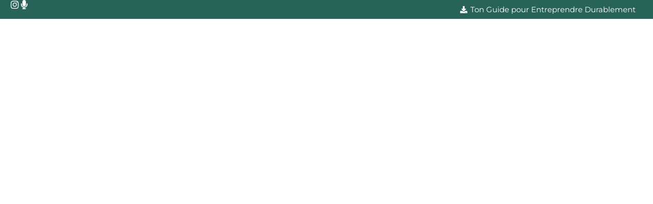

--- FILE ---
content_type: text/html; charset=UTF-8
request_url: https://tiphainegualda.com/ateliers/
body_size: 22620
content:
<!DOCTYPE html>
<!--[if !(IE 6) | !(IE 7) | !(IE 8)  ]><!-->
<html lang="fr-FR" class="no-js">
<!--<![endif]-->
<head>
	<meta charset="UTF-8" />
		<meta name="viewport" content="width=device-width, initial-scale=1, maximum-scale=1, user-scalable=0">
			<link rel="profile" href="https://gmpg.org/xfn/11" />
	<meta name='robots' content='index, follow, max-image-preview:large, max-snippet:-1, max-video-preview:-1' />

	<!-- This site is optimized with the Yoast SEO plugin v26.7 - https://yoast.com/wordpress/plugins/seo/ -->
	<title>Programmes &amp; Ateliers - Tiphaine Gualda</title><link rel="preload" data-rocket-preload as="image" href="https://tiphainegualda.com/wp-content/uploads/2023/11/Tiphaine-Gualda-Coach-en-reconversion-professionnelle-et-en-creation-dactivite-4-scaled.jpg" fetchpriority="high">
	<meta name="description" content="Découvre mes ateliers et conférences pour t&#039;aider à créer sur-mesure la vie et le métier qui t&#039;inspirent en contribuant positivement au monde." />
	<link rel="canonical" href="https://tiphainegualda.com/ateliers/" />
	<meta property="og:locale" content="fr_FR" />
	<meta property="og:type" content="article" />
	<meta property="og:title" content="Programmes &amp; Ateliers - Tiphaine Gualda" />
	<meta property="og:description" content="Découvre mes ateliers et conférences pour t&#039;aider à créer sur-mesure la vie et le métier qui t&#039;inspirent en contribuant positivement au monde." />
	<meta property="og:url" content="https://tiphainegualda.com/ateliers/" />
	<meta property="og:site_name" content="Tiphaine Gualda" />
	<meta property="article:modified_time" content="2025-04-30T14:14:28+00:00" />
	<meta property="og:image" content="https://tiphainegualda.com/wp-content/uploads/elementor/thumbs/ENTREPRENDRE-DURABLEMENT-2-qn6q1la3gmmx04mohduzlr7aetsfj8ypgii81t4dts.png" />
	<meta name="twitter:card" content="summary_large_image" />
	<meta name="twitter:label1" content="Durée de lecture estimée" />
	<meta name="twitter:data1" content="5 minutes" />
	<script type="application/ld+json" class="yoast-schema-graph">{"@context":"https://schema.org","@graph":[{"@type":"WebPage","@id":"https://tiphainegualda.com/ateliers/","url":"https://tiphainegualda.com/ateliers/","name":"Programmes & Ateliers - Tiphaine Gualda","isPartOf":{"@id":"https://tiphainegualda.com/#website"},"primaryImageOfPage":{"@id":"https://tiphainegualda.com/ateliers/#primaryimage"},"image":{"@id":"https://tiphainegualda.com/ateliers/#primaryimage"},"thumbnailUrl":"https://tiphainegualda.com/wp-content/uploads/elementor/thumbs/ENTREPRENDRE-DURABLEMENT-2-qn6q1la3gmmx04mohduzlr7aetsfj8ypgii81t4dts.png","datePublished":"2023-10-02T08:20:11+00:00","dateModified":"2025-04-30T14:14:28+00:00","description":"Découvre mes ateliers et conférences pour t'aider à créer sur-mesure la vie et le métier qui t'inspirent en contribuant positivement au monde.","breadcrumb":{"@id":"https://tiphainegualda.com/ateliers/#breadcrumb"},"inLanguage":"fr-FR","potentialAction":[{"@type":"ReadAction","target":["https://tiphainegualda.com/ateliers/"]}]},{"@type":"ImageObject","inLanguage":"fr-FR","@id":"https://tiphainegualda.com/ateliers/#primaryimage","url":"https://tiphainegualda.com/wp-content/uploads/elementor/thumbs/ENTREPRENDRE-DURABLEMENT-2-qn6q1la3gmmx04mohduzlr7aetsfj8ypgii81t4dts.png","contentUrl":"https://tiphainegualda.com/wp-content/uploads/elementor/thumbs/ENTREPRENDRE-DURABLEMENT-2-qn6q1la3gmmx04mohduzlr7aetsfj8ypgii81t4dts.png"},{"@type":"BreadcrumbList","@id":"https://tiphainegualda.com/ateliers/#breadcrumb","itemListElement":[{"@type":"ListItem","position":1,"name":"Accueil","item":"https://tiphainegualda.com/"},{"@type":"ListItem","position":2,"name":"Programmes &#038; Ateliers"}]},{"@type":"WebSite","@id":"https://tiphainegualda.com/#website","url":"https://tiphainegualda.com/","name":"Tiphaine Gualda","description":"Coach en épanouissement personnel et en reconversion professionnelle","publisher":{"@id":"https://tiphainegualda.com/#/schema/person/d976f172e9646cae521d0ae31b47cd4e"},"potentialAction":[{"@type":"SearchAction","target":{"@type":"EntryPoint","urlTemplate":"https://tiphainegualda.com/?s={search_term_string}"},"query-input":{"@type":"PropertyValueSpecification","valueRequired":true,"valueName":"search_term_string"}}],"inLanguage":"fr-FR"},{"@type":["Person","Organization"],"@id":"https://tiphainegualda.com/#/schema/person/d976f172e9646cae521d0ae31b47cd4e","name":"Tiphaine","image":{"@type":"ImageObject","inLanguage":"fr-FR","@id":"https://tiphainegualda.com/#/schema/person/image/","url":"https://tiphainegualda.com/wp-content/uploads/2023/10/Tiphaine-Gualda-Coach-en-epanouissement-personnel-et-en-reconversion-professionnelle.png","contentUrl":"https://tiphainegualda.com/wp-content/uploads/2023/10/Tiphaine-Gualda-Coach-en-epanouissement-personnel-et-en-reconversion-professionnelle.png","width":1500,"height":1000,"caption":"Tiphaine"},"logo":{"@id":"https://tiphainegualda.com/#/schema/person/image/"},"sameAs":["https://tiphainegualdacoaching.com"]}]}</script>
	<!-- / Yoast SEO plugin. -->


<link rel='dns-prefetch' href='//www.googletagmanager.com' />

<link rel="alternate" type="application/rss+xml" title="Tiphaine Gualda &raquo; Flux" href="https://tiphainegualda.com/feed/" />
<link rel="alternate" type="application/rss+xml" title="Tiphaine Gualda &raquo; Flux des commentaires" href="https://tiphainegualda.com/comments/feed/" />
<link rel="alternate" title="oEmbed (JSON)" type="application/json+oembed" href="https://tiphainegualda.com/wp-json/oembed/1.0/embed?url=https%3A%2F%2Ftiphainegualda.com%2Fateliers%2F" />
<link rel="alternate" title="oEmbed (XML)" type="text/xml+oembed" href="https://tiphainegualda.com/wp-json/oembed/1.0/embed?url=https%3A%2F%2Ftiphainegualda.com%2Fateliers%2F&#038;format=xml" />
<style id='wp-img-auto-sizes-contain-inline-css'>
img:is([sizes=auto i],[sizes^="auto," i]){contain-intrinsic-size:3000px 1500px}
/*# sourceURL=wp-img-auto-sizes-contain-inline-css */
</style>
<link rel='stylesheet' id='sbi_styles-css' href='https://tiphainegualda.com/wp-content/plugins/instagram-feed/css/sbi-styles.min.css?ver=6.10.0' media='all' />
<style id='wp-emoji-styles-inline-css'>

	img.wp-smiley, img.emoji {
		display: inline !important;
		border: none !important;
		box-shadow: none !important;
		height: 1em !important;
		width: 1em !important;
		margin: 0 0.07em !important;
		vertical-align: -0.1em !important;
		background: none !important;
		padding: 0 !important;
	}
/*# sourceURL=wp-emoji-styles-inline-css */
</style>
<style id='classic-theme-styles-inline-css'>
/*! This file is auto-generated */
.wp-block-button__link{color:#fff;background-color:#32373c;border-radius:9999px;box-shadow:none;text-decoration:none;padding:calc(.667em + 2px) calc(1.333em + 2px);font-size:1.125em}.wp-block-file__button{background:#32373c;color:#fff;text-decoration:none}
/*# sourceURL=/wp-includes/css/classic-themes.min.css */
</style>
<style id='global-styles-inline-css'>
:root{--wp--preset--aspect-ratio--square: 1;--wp--preset--aspect-ratio--4-3: 4/3;--wp--preset--aspect-ratio--3-4: 3/4;--wp--preset--aspect-ratio--3-2: 3/2;--wp--preset--aspect-ratio--2-3: 2/3;--wp--preset--aspect-ratio--16-9: 16/9;--wp--preset--aspect-ratio--9-16: 9/16;--wp--preset--color--black: #000000;--wp--preset--color--cyan-bluish-gray: #abb8c3;--wp--preset--color--white: #FFF;--wp--preset--color--pale-pink: #f78da7;--wp--preset--color--vivid-red: #cf2e2e;--wp--preset--color--luminous-vivid-orange: #ff6900;--wp--preset--color--luminous-vivid-amber: #fcb900;--wp--preset--color--light-green-cyan: #7bdcb5;--wp--preset--color--vivid-green-cyan: #00d084;--wp--preset--color--pale-cyan-blue: #8ed1fc;--wp--preset--color--vivid-cyan-blue: #0693e3;--wp--preset--color--vivid-purple: #9b51e0;--wp--preset--color--accent: #999999;--wp--preset--color--dark-gray: #111;--wp--preset--color--light-gray: #767676;--wp--preset--gradient--vivid-cyan-blue-to-vivid-purple: linear-gradient(135deg,rgb(6,147,227) 0%,rgb(155,81,224) 100%);--wp--preset--gradient--light-green-cyan-to-vivid-green-cyan: linear-gradient(135deg,rgb(122,220,180) 0%,rgb(0,208,130) 100%);--wp--preset--gradient--luminous-vivid-amber-to-luminous-vivid-orange: linear-gradient(135deg,rgb(252,185,0) 0%,rgb(255,105,0) 100%);--wp--preset--gradient--luminous-vivid-orange-to-vivid-red: linear-gradient(135deg,rgb(255,105,0) 0%,rgb(207,46,46) 100%);--wp--preset--gradient--very-light-gray-to-cyan-bluish-gray: linear-gradient(135deg,rgb(238,238,238) 0%,rgb(169,184,195) 100%);--wp--preset--gradient--cool-to-warm-spectrum: linear-gradient(135deg,rgb(74,234,220) 0%,rgb(151,120,209) 20%,rgb(207,42,186) 40%,rgb(238,44,130) 60%,rgb(251,105,98) 80%,rgb(254,248,76) 100%);--wp--preset--gradient--blush-light-purple: linear-gradient(135deg,rgb(255,206,236) 0%,rgb(152,150,240) 100%);--wp--preset--gradient--blush-bordeaux: linear-gradient(135deg,rgb(254,205,165) 0%,rgb(254,45,45) 50%,rgb(107,0,62) 100%);--wp--preset--gradient--luminous-dusk: linear-gradient(135deg,rgb(255,203,112) 0%,rgb(199,81,192) 50%,rgb(65,88,208) 100%);--wp--preset--gradient--pale-ocean: linear-gradient(135deg,rgb(255,245,203) 0%,rgb(182,227,212) 50%,rgb(51,167,181) 100%);--wp--preset--gradient--electric-grass: linear-gradient(135deg,rgb(202,248,128) 0%,rgb(113,206,126) 100%);--wp--preset--gradient--midnight: linear-gradient(135deg,rgb(2,3,129) 0%,rgb(40,116,252) 100%);--wp--preset--font-size--small: 13px;--wp--preset--font-size--medium: 20px;--wp--preset--font-size--large: 36px;--wp--preset--font-size--x-large: 42px;--wp--preset--spacing--20: 0.44rem;--wp--preset--spacing--30: 0.67rem;--wp--preset--spacing--40: 1rem;--wp--preset--spacing--50: 1.5rem;--wp--preset--spacing--60: 2.25rem;--wp--preset--spacing--70: 3.38rem;--wp--preset--spacing--80: 5.06rem;--wp--preset--shadow--natural: 6px 6px 9px rgba(0, 0, 0, 0.2);--wp--preset--shadow--deep: 12px 12px 50px rgba(0, 0, 0, 0.4);--wp--preset--shadow--sharp: 6px 6px 0px rgba(0, 0, 0, 0.2);--wp--preset--shadow--outlined: 6px 6px 0px -3px rgb(255, 255, 255), 6px 6px rgb(0, 0, 0);--wp--preset--shadow--crisp: 6px 6px 0px rgb(0, 0, 0);}:where(.is-layout-flex){gap: 0.5em;}:where(.is-layout-grid){gap: 0.5em;}body .is-layout-flex{display: flex;}.is-layout-flex{flex-wrap: wrap;align-items: center;}.is-layout-flex > :is(*, div){margin: 0;}body .is-layout-grid{display: grid;}.is-layout-grid > :is(*, div){margin: 0;}:where(.wp-block-columns.is-layout-flex){gap: 2em;}:where(.wp-block-columns.is-layout-grid){gap: 2em;}:where(.wp-block-post-template.is-layout-flex){gap: 1.25em;}:where(.wp-block-post-template.is-layout-grid){gap: 1.25em;}.has-black-color{color: var(--wp--preset--color--black) !important;}.has-cyan-bluish-gray-color{color: var(--wp--preset--color--cyan-bluish-gray) !important;}.has-white-color{color: var(--wp--preset--color--white) !important;}.has-pale-pink-color{color: var(--wp--preset--color--pale-pink) !important;}.has-vivid-red-color{color: var(--wp--preset--color--vivid-red) !important;}.has-luminous-vivid-orange-color{color: var(--wp--preset--color--luminous-vivid-orange) !important;}.has-luminous-vivid-amber-color{color: var(--wp--preset--color--luminous-vivid-amber) !important;}.has-light-green-cyan-color{color: var(--wp--preset--color--light-green-cyan) !important;}.has-vivid-green-cyan-color{color: var(--wp--preset--color--vivid-green-cyan) !important;}.has-pale-cyan-blue-color{color: var(--wp--preset--color--pale-cyan-blue) !important;}.has-vivid-cyan-blue-color{color: var(--wp--preset--color--vivid-cyan-blue) !important;}.has-vivid-purple-color{color: var(--wp--preset--color--vivid-purple) !important;}.has-black-background-color{background-color: var(--wp--preset--color--black) !important;}.has-cyan-bluish-gray-background-color{background-color: var(--wp--preset--color--cyan-bluish-gray) !important;}.has-white-background-color{background-color: var(--wp--preset--color--white) !important;}.has-pale-pink-background-color{background-color: var(--wp--preset--color--pale-pink) !important;}.has-vivid-red-background-color{background-color: var(--wp--preset--color--vivid-red) !important;}.has-luminous-vivid-orange-background-color{background-color: var(--wp--preset--color--luminous-vivid-orange) !important;}.has-luminous-vivid-amber-background-color{background-color: var(--wp--preset--color--luminous-vivid-amber) !important;}.has-light-green-cyan-background-color{background-color: var(--wp--preset--color--light-green-cyan) !important;}.has-vivid-green-cyan-background-color{background-color: var(--wp--preset--color--vivid-green-cyan) !important;}.has-pale-cyan-blue-background-color{background-color: var(--wp--preset--color--pale-cyan-blue) !important;}.has-vivid-cyan-blue-background-color{background-color: var(--wp--preset--color--vivid-cyan-blue) !important;}.has-vivid-purple-background-color{background-color: var(--wp--preset--color--vivid-purple) !important;}.has-black-border-color{border-color: var(--wp--preset--color--black) !important;}.has-cyan-bluish-gray-border-color{border-color: var(--wp--preset--color--cyan-bluish-gray) !important;}.has-white-border-color{border-color: var(--wp--preset--color--white) !important;}.has-pale-pink-border-color{border-color: var(--wp--preset--color--pale-pink) !important;}.has-vivid-red-border-color{border-color: var(--wp--preset--color--vivid-red) !important;}.has-luminous-vivid-orange-border-color{border-color: var(--wp--preset--color--luminous-vivid-orange) !important;}.has-luminous-vivid-amber-border-color{border-color: var(--wp--preset--color--luminous-vivid-amber) !important;}.has-light-green-cyan-border-color{border-color: var(--wp--preset--color--light-green-cyan) !important;}.has-vivid-green-cyan-border-color{border-color: var(--wp--preset--color--vivid-green-cyan) !important;}.has-pale-cyan-blue-border-color{border-color: var(--wp--preset--color--pale-cyan-blue) !important;}.has-vivid-cyan-blue-border-color{border-color: var(--wp--preset--color--vivid-cyan-blue) !important;}.has-vivid-purple-border-color{border-color: var(--wp--preset--color--vivid-purple) !important;}.has-vivid-cyan-blue-to-vivid-purple-gradient-background{background: var(--wp--preset--gradient--vivid-cyan-blue-to-vivid-purple) !important;}.has-light-green-cyan-to-vivid-green-cyan-gradient-background{background: var(--wp--preset--gradient--light-green-cyan-to-vivid-green-cyan) !important;}.has-luminous-vivid-amber-to-luminous-vivid-orange-gradient-background{background: var(--wp--preset--gradient--luminous-vivid-amber-to-luminous-vivid-orange) !important;}.has-luminous-vivid-orange-to-vivid-red-gradient-background{background: var(--wp--preset--gradient--luminous-vivid-orange-to-vivid-red) !important;}.has-very-light-gray-to-cyan-bluish-gray-gradient-background{background: var(--wp--preset--gradient--very-light-gray-to-cyan-bluish-gray) !important;}.has-cool-to-warm-spectrum-gradient-background{background: var(--wp--preset--gradient--cool-to-warm-spectrum) !important;}.has-blush-light-purple-gradient-background{background: var(--wp--preset--gradient--blush-light-purple) !important;}.has-blush-bordeaux-gradient-background{background: var(--wp--preset--gradient--blush-bordeaux) !important;}.has-luminous-dusk-gradient-background{background: var(--wp--preset--gradient--luminous-dusk) !important;}.has-pale-ocean-gradient-background{background: var(--wp--preset--gradient--pale-ocean) !important;}.has-electric-grass-gradient-background{background: var(--wp--preset--gradient--electric-grass) !important;}.has-midnight-gradient-background{background: var(--wp--preset--gradient--midnight) !important;}.has-small-font-size{font-size: var(--wp--preset--font-size--small) !important;}.has-medium-font-size{font-size: var(--wp--preset--font-size--medium) !important;}.has-large-font-size{font-size: var(--wp--preset--font-size--large) !important;}.has-x-large-font-size{font-size: var(--wp--preset--font-size--x-large) !important;}
:where(.wp-block-post-template.is-layout-flex){gap: 1.25em;}:where(.wp-block-post-template.is-layout-grid){gap: 1.25em;}
:where(.wp-block-term-template.is-layout-flex){gap: 1.25em;}:where(.wp-block-term-template.is-layout-grid){gap: 1.25em;}
:where(.wp-block-columns.is-layout-flex){gap: 2em;}:where(.wp-block-columns.is-layout-grid){gap: 2em;}
:root :where(.wp-block-pullquote){font-size: 1.5em;line-height: 1.6;}
/*# sourceURL=global-styles-inline-css */
</style>
<link rel='stylesheet' id='the7-icon-widget-css' href='https://tiphainegualda.com/wp-content/themes/dt-the7/css/compatibility/elementor/the7-icon-widget.min.css?ver=12.2.0' media='all' />
<link rel='stylesheet' id='the7-e-sticky-effect-css' href='https://tiphainegualda.com/wp-content/themes/dt-the7/css/compatibility/elementor/the7-sticky-effects.min.css?ver=12.2.0' media='all' />
<link rel='stylesheet' id='elementor-frontend-css' href='https://tiphainegualda.com/wp-content/uploads/elementor/css/custom-frontend.min.css?ver=1768721271' media='all' />
<link rel='stylesheet' id='widget-image-css' href='https://tiphainegualda.com/wp-content/plugins/elementor/assets/css/widget-image.min.css?ver=3.34.1' media='all' />
<link rel='stylesheet' id='the7_horizontal-menu-css' href='https://tiphainegualda.com/wp-content/themes/dt-the7/css/compatibility/elementor/the7-horizontal-menu-widget.min.css?ver=12.2.0' media='all' />
<link rel='stylesheet' id='widget-menu-anchor-css' href='https://tiphainegualda.com/wp-content/plugins/elementor/assets/css/widget-menu-anchor.min.css?ver=3.34.1' media='all' />
<link rel='stylesheet' id='widget-heading-css' href='https://tiphainegualda.com/wp-content/plugins/elementor/assets/css/widget-heading.min.css?ver=3.34.1' media='all' />
<link rel='stylesheet' id='widget-form-css' href='https://tiphainegualda.com/wp-content/plugins/pro-elements/assets/css/widget-form.min.css?ver=3.25.5' media='all' />
<link rel='stylesheet' id='widget-nav-menu-css' href='https://tiphainegualda.com/wp-content/uploads/elementor/css/custom-pro-widget-nav-menu.min.css?ver=1768721271' media='all' />
<link rel='stylesheet' id='elementor-icons-css' href='https://tiphainegualda.com/wp-content/plugins/elementor/assets/lib/eicons/css/elementor-icons.min.css?ver=5.45.0' media='all' />
<link rel='stylesheet' id='elementor-post-28838-css' href='https://tiphainegualda.com/wp-content/uploads/elementor/css/post-28838.css?ver=1768721271' media='all' />
<link rel='stylesheet' id='e-popup-style-css' href='https://tiphainegualda.com/wp-content/plugins/pro-elements/assets/css/conditionals/popup.min.css?ver=3.25.5' media='all' />
<link rel='stylesheet' id='sbistyles-css' href='https://tiphainegualda.com/wp-content/plugins/instagram-feed/css/sbi-styles.min.css?ver=6.10.0' media='all' />
<link rel='stylesheet' id='the7-accordion-widget-css' href='https://tiphainegualda.com/wp-content/themes/dt-the7/css/compatibility/elementor/the7-accordion-widget.min.css?ver=12.2.0' media='all' />
<link rel='stylesheet' id='elementor-post-87273-css' href='https://tiphainegualda.com/wp-content/uploads/elementor/css/post-87273.css?ver=1768722934' media='all' />
<link rel='stylesheet' id='elementor-post-50845-css' href='https://tiphainegualda.com/wp-content/uploads/elementor/css/post-50845.css?ver=1768721272' media='all' />
<link rel='stylesheet' id='elementor-post-21569-css' href='https://tiphainegualda.com/wp-content/uploads/elementor/css/post-21569.css?ver=1768721272' media='all' />
<link rel='stylesheet' id='axeptio/main-css' href='https://tiphainegualda.com/wp-content/plugins/axeptio-sdk-integration/dist/css/frontend/main.css' media='all' />
<link rel='stylesheet' id='dt-main-css' href='https://tiphainegualda.com/wp-content/themes/dt-the7/css/main.min.css?ver=12.2.0' media='all' />
<style id='dt-main-inline-css'>
body #load {
  display: block;
  height: 100%;
  overflow: hidden;
  position: fixed;
  width: 100%;
  z-index: 9901;
  opacity: 1;
  visibility: visible;
  transition: all .35s ease-out;
}
.load-wrap {
  width: 100%;
  height: 100%;
  background-position: center center;
  background-repeat: no-repeat;
  text-align: center;
  display: -ms-flexbox;
  display: -ms-flex;
  display: flex;
  -ms-align-items: center;
  -ms-flex-align: center;
  align-items: center;
  -ms-flex-flow: column wrap;
  flex-flow: column wrap;
  -ms-flex-pack: center;
  -ms-justify-content: center;
  justify-content: center;
}
.load-wrap > svg {
  position: absolute;
  top: 50%;
  left: 50%;
  transform: translate(-50%,-50%);
}
#load {
  background: var(--the7-elementor-beautiful-loading-bg,#ffffff);
  --the7-beautiful-spinner-color2: var(--the7-beautiful-spinner-color,rgba(0,0,0,0.12));
}

/*# sourceURL=dt-main-inline-css */
</style>
<link rel='stylesheet' id='the7-custom-scrollbar-css' href='https://tiphainegualda.com/wp-content/themes/dt-the7/lib/custom-scrollbar/custom-scrollbar.min.css?ver=12.2.0' media='all' />
<link rel='stylesheet' id='the7-css-vars-css' href='https://tiphainegualda.com/wp-content/uploads/the7-css/css-vars.css?ver=b2320044f9f9' media='all' />
<link rel='stylesheet' id='dt-custom-css' href='https://tiphainegualda.com/wp-content/uploads/the7-css/custom.css?ver=b2320044f9f9' media='all' />
<link rel='stylesheet' id='dt-media-css' href='https://tiphainegualda.com/wp-content/uploads/the7-css/media.css?ver=b2320044f9f9' media='all' />
<link rel='stylesheet' id='the7-mega-menu-css' href='https://tiphainegualda.com/wp-content/uploads/the7-css/mega-menu.css?ver=b2320044f9f9' media='all' />
<link rel='stylesheet' id='the7-elements-css' href='https://tiphainegualda.com/wp-content/uploads/the7-css/post-type-dynamic.css?ver=b2320044f9f9' media='all' />
<link rel='stylesheet' id='style-css' href='https://tiphainegualda.com/wp-content/themes/dt-the7/style.css?ver=12.2.0' media='all' />
<link rel='stylesheet' id='the7-elementor-global-css' href='https://tiphainegualda.com/wp-content/themes/dt-the7/css/compatibility/elementor/elementor-global.min.css?ver=12.2.0' media='all' />
<link rel='stylesheet' id='the7-widget-css' href='https://tiphainegualda.com/wp-content/themes/dt-the7/css/compatibility/elementor/the7-widget.min.css?ver=12.2.0' media='all' />
<link rel='stylesheet' id='elementor-gf-local-dmsans-css' href='https://tiphainegualda.com/wp-content/uploads/elementor/google-fonts/css/dmsans.css?ver=1742237837' media='all' />
<link rel='stylesheet' id='elementor-gf-local-ovo-css' href='https://tiphainegualda.com/wp-content/uploads/elementor/google-fonts/css/ovo.css?ver=1742237837' media='all' />
<link rel='stylesheet' id='elementor-gf-local-nunito-css' href='https://tiphainegualda.com/wp-content/uploads/elementor/google-fonts/css/nunito.css?ver=1742237841' media='all' />
<link rel='stylesheet' id='elementor-gf-local-sora-css' href='https://tiphainegualda.com/wp-content/uploads/elementor/google-fonts/css/sora.css?ver=1742237842' media='all' />
<link rel='stylesheet' id='elementor-gf-local-martel-css' href='https://tiphainegualda.com/wp-content/uploads/elementor/google-fonts/css/martel.css?ver=1742237844' media='all' />
<link rel='stylesheet' id='elementor-gf-local-assistant-css' href='https://tiphainegualda.com/wp-content/uploads/elementor/google-fonts/css/assistant.css?ver=1742237845' media='all' />
<link rel='stylesheet' id='elementor-gf-local-montserrat-css' href='https://tiphainegualda.com/wp-content/uploads/elementor/google-fonts/css/montserrat.css?ver=1742237850' media='all' />
<link rel='stylesheet' id='elementor-icons-shared-0-css' href='https://tiphainegualda.com/wp-content/plugins/elementor/assets/lib/font-awesome/css/fontawesome.min.css?ver=5.15.3' media='all' />
<link rel='stylesheet' id='elementor-icons-fa-solid-css' href='https://tiphainegualda.com/wp-content/plugins/elementor/assets/lib/font-awesome/css/solid.min.css?ver=5.15.3' media='all' />
<link rel='stylesheet' id='elementor-icons-fa-brands-css' href='https://tiphainegualda.com/wp-content/plugins/elementor/assets/lib/font-awesome/css/brands.min.css?ver=5.15.3' media='all' />
<script src="https://tiphainegualda.com/wp-includes/js/jquery/jquery.min.js?ver=3.7.1" id="jquery-core-js"></script>
<script src="https://tiphainegualda.com/wp-includes/js/jquery/jquery-migrate.min.js?ver=3.4.1" id="jquery-migrate-js"></script>
<script id="dt-above-fold-js-extra">
var dtLocal = {"themeUrl":"https://tiphainegualda.com/wp-content/themes/dt-the7","passText":"Pour voir ce contenu, entrer le mots de passe:","moreButtonText":{"loading":"Chargement ...","loadMore":"Charger la suite"},"postID":"87273","ajaxurl":"https://tiphainegualda.com/wp-admin/admin-ajax.php","REST":{"baseUrl":"https://tiphainegualda.com/wp-json/the7/v1","endpoints":{"sendMail":"/send-mail"}},"contactMessages":{"required":"One or more fields have an error. Please check and try again.","terms":"Veuillez accepter la politique de confidentialit\u00e9.","fillTheCaptchaError":"Veuillez remplir le captcha."},"captchaSiteKey":"","ajaxNonce":"17a5049e14","pageData":{"type":"page","template":"page","layout":null},"themeSettings":{"smoothScroll":"off","lazyLoading":false,"desktopHeader":{"height":""},"ToggleCaptionEnabled":"disabled","ToggleCaption":"Navigation","floatingHeader":{"showAfter":94,"showMenu":false,"height":64,"logo":{"showLogo":true,"html":"","url":"https://tiphainegualda.com/"}},"topLine":{"floatingTopLine":{"logo":{"showLogo":false,"html":""}}},"mobileHeader":{"firstSwitchPoint":1150,"secondSwitchPoint":600,"firstSwitchPointHeight":60,"secondSwitchPointHeight":50,"mobileToggleCaptionEnabled":"right","mobileToggleCaption":"Menu"},"stickyMobileHeaderFirstSwitch":{"logo":{"html":""}},"stickyMobileHeaderSecondSwitch":{"logo":{"html":""}},"sidebar":{"switchPoint":992},"boxedWidth":"1280px"},"elementor":{"settings":{"container_width":1200}}};
var dtShare = {"shareButtonText":{"facebook":"Partager sur Facebook","twitter":"Share on X","pinterest":"Partager sur Pinterest","linkedin":"Partager sur Linkedin","whatsapp":"Partager sur Whatsapp"},"overlayOpacity":"90"};
//# sourceURL=dt-above-fold-js-extra
</script>
<script src="https://tiphainegualda.com/wp-content/themes/dt-the7/js/above-the-fold.min.js?ver=12.2.0" id="dt-above-fold-js"></script>

<!-- Extrait de code de la balise Google (gtag.js) ajouté par Site Kit -->
<!-- Extrait Google Analytics ajouté par Site Kit -->
<script src="https://www.googletagmanager.com/gtag/js?id=GT-PHWFNGK" id="google_gtagjs-js" async></script>
<script id="google_gtagjs-js-after">
window.dataLayer = window.dataLayer || [];function gtag(){dataLayer.push(arguments);}
gtag("set","linker",{"domains":["tiphainegualda.com"]});
gtag("js", new Date());
gtag("set", "developer_id.dZTNiMT", true);
gtag("config", "GT-PHWFNGK");
//# sourceURL=google_gtagjs-js-after
</script>
<link rel="https://api.w.org/" href="https://tiphainegualda.com/wp-json/" /><link rel="alternate" title="JSON" type="application/json" href="https://tiphainegualda.com/wp-json/wp/v2/pages/87273" /><link rel="EditURI" type="application/rsd+xml" title="RSD" href="https://tiphainegualda.com/xmlrpc.php?rsd" />
<meta name="generator" content="Site Kit by Google 1.170.0" /><meta name="generator" content="Elementor 3.34.1; settings: css_print_method-external, google_font-enabled, font_display-swap">
<style>.recentcomments a{display:inline !important;padding:0 !important;margin:0 !important;}</style>			<style>
				.e-con.e-parent:nth-of-type(n+4):not(.e-lazyloaded):not(.e-no-lazyload),
				.e-con.e-parent:nth-of-type(n+4):not(.e-lazyloaded):not(.e-no-lazyload) * {
					background-image: none !important;
				}
				@media screen and (max-height: 1024px) {
					.e-con.e-parent:nth-of-type(n+3):not(.e-lazyloaded):not(.e-no-lazyload),
					.e-con.e-parent:nth-of-type(n+3):not(.e-lazyloaded):not(.e-no-lazyload) * {
						background-image: none !important;
					}
				}
				@media screen and (max-height: 640px) {
					.e-con.e-parent:nth-of-type(n+2):not(.e-lazyloaded):not(.e-no-lazyload),
					.e-con.e-parent:nth-of-type(n+2):not(.e-lazyloaded):not(.e-no-lazyload) * {
						background-image: none !important;
					}
				}
			</style>
			<script type="text/javascript" id="the7-loader-script">
document.addEventListener("DOMContentLoaded", function(event) {
	var load = document.getElementById("load");
	if(!load.classList.contains('loader-removed')){
		var removeLoading = setTimeout(function() {
			load.className += " loader-removed";
		}, 300);
	}
});
</script>
		<link rel="icon" href="https://tiphainegualda.com/wp-content/uploads/2024/06/cropped-WhatsApp-Image-2024-06-24-at-16.56.54-1-32x32.jpeg" sizes="32x32" />
<link rel="icon" href="https://tiphainegualda.com/wp-content/uploads/2024/06/cropped-WhatsApp-Image-2024-06-24-at-16.56.54-1-192x192.jpeg" sizes="192x192" />
<link rel="apple-touch-icon" href="https://tiphainegualda.com/wp-content/uploads/2024/06/cropped-WhatsApp-Image-2024-06-24-at-16.56.54-1-180x180.jpeg" />
<meta name="msapplication-TileImage" content="https://tiphainegualda.com/wp-content/uploads/2024/06/cropped-WhatsApp-Image-2024-06-24-at-16.56.54-1-270x270.jpeg" />
<style id='the7-custom-inline-css' type='text/css'>
.sub-nav .menu-item i.fa,
.sub-nav .menu-item i.fas,
.sub-nav .menu-item i.far,
.sub-nav .menu-item i.fab {
	text-align: center;
	width: 1.25em;
}
</style>
<style id="rocket-lazyrender-inline-css">[data-wpr-lazyrender] {content-visibility: auto;}</style><meta name="generator" content="WP Rocket 3.17.3.1" data-wpr-features="wpr_automatic_lazy_rendering wpr_oci wpr_desktop wpr_preload_links" /></head>
<body data-rsssl=1 id="the7-body" class="wp-singular page-template page-template-elementor_header_footer page page-id-87273 wp-custom-logo wp-embed-responsive wp-theme-dt-the7 the7-core-ver-2.7.12 dt-responsive-on right-mobile-menu-close-icon ouside-menu-close-icon mobile-close-right-caption  fade-thin-mobile-menu-close-icon fade-medium-menu-close-icon srcset-enabled btn-flat custom-btn-color custom-btn-hover-color first-switch-logo-left first-switch-menu-right second-switch-logo-left second-switch-menu-right right-mobile-menu layzr-loading-on popup-message-style the7-ver-12.2.0 elementor-default elementor-template-full-width elementor-clear-template elementor-kit-28838 elementor-page elementor-page-87273">
<!-- The7 12.2.0 -->
<div  id="load" class="spinner-loader">
	<div  class="load-wrap"><style type="text/css">
    [class*="the7-spinner-animate-"]{
        animation: spinner-animation 1s cubic-bezier(1,1,1,1) infinite;
        x:46.5px;
        y:40px;
        width:7px;
        height:20px;
        fill:var(--the7-beautiful-spinner-color2);
        opacity: 0.2;
    }
    .the7-spinner-animate-2{
        animation-delay: 0.083s;
    }
    .the7-spinner-animate-3{
        animation-delay: 0.166s;
    }
    .the7-spinner-animate-4{
         animation-delay: 0.25s;
    }
    .the7-spinner-animate-5{
         animation-delay: 0.33s;
    }
    .the7-spinner-animate-6{
         animation-delay: 0.416s;
    }
    .the7-spinner-animate-7{
         animation-delay: 0.5s;
    }
    .the7-spinner-animate-8{
         animation-delay: 0.58s;
    }
    .the7-spinner-animate-9{
         animation-delay: 0.666s;
    }
    .the7-spinner-animate-10{
         animation-delay: 0.75s;
    }
    .the7-spinner-animate-11{
        animation-delay: 0.83s;
    }
    .the7-spinner-animate-12{
        animation-delay: 0.916s;
    }
    @keyframes spinner-animation{
        from {
            opacity: 1;
        }
        to{
            opacity: 0;
        }
    }
</style>
<svg width="75px" height="75px" xmlns="http://www.w3.org/2000/svg" viewBox="0 0 100 100" preserveAspectRatio="xMidYMid">
	<rect class="the7-spinner-animate-1" rx="5" ry="5" transform="rotate(0 50 50) translate(0 -30)"></rect>
	<rect class="the7-spinner-animate-2" rx="5" ry="5" transform="rotate(30 50 50) translate(0 -30)"></rect>
	<rect class="the7-spinner-animate-3" rx="5" ry="5" transform="rotate(60 50 50) translate(0 -30)"></rect>
	<rect class="the7-spinner-animate-4" rx="5" ry="5" transform="rotate(90 50 50) translate(0 -30)"></rect>
	<rect class="the7-spinner-animate-5" rx="5" ry="5" transform="rotate(120 50 50) translate(0 -30)"></rect>
	<rect class="the7-spinner-animate-6" rx="5" ry="5" transform="rotate(150 50 50) translate(0 -30)"></rect>
	<rect class="the7-spinner-animate-7" rx="5" ry="5" transform="rotate(180 50 50) translate(0 -30)"></rect>
	<rect class="the7-spinner-animate-8" rx="5" ry="5" transform="rotate(210 50 50) translate(0 -30)"></rect>
	<rect class="the7-spinner-animate-9" rx="5" ry="5" transform="rotate(240 50 50) translate(0 -30)"></rect>
	<rect class="the7-spinner-animate-10" rx="5" ry="5" transform="rotate(270 50 50) translate(0 -30)"></rect>
	<rect class="the7-spinner-animate-11" rx="5" ry="5" transform="rotate(300 50 50) translate(0 -30)"></rect>
	<rect class="the7-spinner-animate-12" rx="5" ry="5" transform="rotate(330 50 50) translate(0 -30)"></rect>
</svg></div>
</div>
<div id="page" >
	<a class="skip-link screen-reader-text" href="#content">Aller au contenu</a>

		<div  data-elementor-type="header" data-elementor-id="50845" class="elementor elementor-50845 elementor-location-header" data-elementor-post-type="elementor_library">
			<div class="elementor-element elementor-element-cb59abf e-con-full e-flex e-con e-parent" data-id="cb59abf" data-element_type="container" data-settings="{&quot;background_background&quot;:&quot;classic&quot;}">
		<div class="elementor-element elementor-element-38e1866 e-con-full elementor-hidden-mobile e-flex e-con e-child" data-id="38e1866" data-element_type="container">
				<div class="elementor-element elementor-element-944c836 elementor-align-center elementor-widget elementor-widget-the7_icon_widget" data-id="944c836" data-element_type="widget" data-widget_type="the7_icon_widget.default">
				<div class="elementor-widget-container">
					<div class="the7-icon-wrapper the7-elementor-widget"><a class="elementor-icon" href="https://www.instagram.com/tiphainegualda/" target="_blank"><i aria-hidden="true" class="fab fa-instagram"></i></a></div>				</div>
				</div>
				<div class="elementor-element elementor-element-e452696 elementor-align-center elementor-widget elementor-widget-the7_icon_widget" data-id="e452696" data-element_type="widget" data-widget_type="the7_icon_widget.default">
				<div class="elementor-widget-container">
					<div class="the7-icon-wrapper the7-elementor-widget"><a class="elementor-icon" href="https://smartlink.ausha.co/oser-l-aventure-d-etre-soi" target="_blank"><i aria-hidden="true" class="fas fa-microphone"></i></a></div>				</div>
				</div>
				</div>
		<div class="elementor-element elementor-element-60fecb2 e-flex e-con-boxed e-con e-child" data-id="60fecb2" data-element_type="container">
					<div class="e-con-inner">
				<div class="elementor-element elementor-element-1c90b7c elementor-widget elementor-widget-the7_button_widget" data-id="1c90b7c" data-element_type="widget" data-widget_type="the7_button_widget.default">
				<div class="elementor-widget-container">
					<div class="elementor-button-wrapper"><a href="#guide" class="box-button elementor-button elementor-size-xs">Ton Guide pour Entreprendre Durablement<i aria-hidden="true" class="elementor-button-icon fas fa-download"></i></a></div>				</div>
				</div>
					</div>
				</div>
				</div>
		<div class="elementor-element elementor-element-d727004 the7-e-sticky-row-yes the7-e-sticky-effect-yes the7-e-sticky-overlap-yes e-con-full e-flex e-con e-parent" data-id="d727004" data-element_type="container" data-settings="{&quot;background_background&quot;:&quot;classic&quot;,&quot;the7_sticky_row&quot;:&quot;yes&quot;,&quot;the7_sticky_effects&quot;:&quot;yes&quot;,&quot;the7_sticky_effects_offset&quot;:150,&quot;the7_sticky_row_overlap&quot;:&quot;yes&quot;,&quot;the7_sticky_row_devices&quot;:[&quot;desktop&quot;,&quot;tablet&quot;,&quot;mobile&quot;],&quot;the7_sticky_row_offset&quot;:0,&quot;the7_sticky_effects_devices&quot;:[&quot;desktop&quot;,&quot;tablet&quot;,&quot;mobile&quot;]}">
				<div class="elementor-element elementor-element-fbd5a07 the7-img-sticky-size-effect-yes elementor-widget__width-initial elementor-widget elementor-widget-image" data-id="fbd5a07" data-element_type="widget" data-widget_type="image.default">
				<div class="elementor-widget-container">
																<a href="https://tiphainegualda.com/">
							<img src="https://tiphainegualda.com/wp-content/uploads/elementor/thumbs/Logo-Tiphaine-qe3xe54z1pf11lucszamtgasznnd88gc5l4o4e4ef4.png" title="Logo Tiphaine" alt="Tiphaine Gualda - Coach en épanouissement personnel et en reconversion professionnelle" loading="lazy" />								</a>
															</div>
				</div>
				<div class="elementor-element elementor-element-dd241f2 toggle-align-mobile-justify sub-menu-position-mobile-justify dt-sub-menu_align-mobile-right sub-icon_position-left show-sub-menu-on-hover horizontal-menu--dropdown-tablet mob-menu-dropdown sub-menu-position-left dt-sub-menu_align-left sub-icon_align-with_text toggle-align-center elementor-widget elementor-widget-the7_horizontal-menu" data-id="dd241f2" data-element_type="widget" data-settings="{&quot;dropdown&quot;:&quot;tablet&quot;,&quot;dropdown_type&quot;:&quot;dropdown&quot;}" data-widget_type="the7_horizontal-menu.default">
				<div class="elementor-widget-container">
					<div class="horizontal-menu-wrap"><div class="horizontal-menu-toggle hidden-on-load" role="button" tabindex="0" aria-label="Menu Toggle" aria-expanded="false"><span class="left menu-toggle-icons" aria-hidden="true" role="presentation"><i class="open-button fas fa-bars" aria-hidden="true"></i><i class="icon-active fas fa-times" aria-hidden="true"></i></span></div><nav class="dt-nav-menu-horizontal--main dt-nav-menu-horizontal__container justify-content-center widget-divider-"><ul class="dt-nav-menu-horizontal d-flex flex-row justify-content-center"><li class="menu-item menu-item-type-post_type menu-item-object-page menu-item-home menu-item-87283 first depth-0"><a href='https://tiphainegualda.com/' data-level='1'><span class="item-content"><span class="menu-item-text  "><span class="menu-text">Accueil</span></span><span class="submenu-indicator" ><i aria-hidden="true" class="desktop-menu-icon fas fa-angle-down"></i><span class="submenu-mob-indicator" ><i aria-hidden="true" class="mobile-menu-icon fas fa-angle-down"></i><i aria-hidden="true" class="mobile-act-icon fas fa-angle-up"></i></span></span></span></a></li> <li class="menu-item menu-item-type-custom menu-item-object-custom menu-item-home current-menu-ancestor current-menu-parent menu-item-has-children menu-item-88750 act has-children depth-0"><a href='https://tiphainegualda.com/#' class='not-clickable-item' data-level='1'><span class="item-content"><span class="menu-item-text  "><span class="menu-text">Travailler ensemble</span></span><span class="submenu-indicator" ><i aria-hidden="true" class="desktop-menu-icon fas fa-angle-down"></i><span class="submenu-mob-indicator" ><i aria-hidden="true" class="mobile-menu-icon fas fa-angle-down"></i><i aria-hidden="true" class="mobile-act-icon fas fa-angle-up"></i></span></span></span></a><ul class="the7-e-sub-nav horizontal-sub-nav"><li class="menu-item menu-item-type-post_type menu-item-object-page menu-item-88748 first depth-1"><a href='https://tiphainegualda.com/accompagnements/' data-level='2'><span class="item-content"><span class="menu-item-text  "><span class="menu-text">Coaching &#038; Accompagnements</span></span><span class="submenu-indicator" ><span class="submenu-mob-indicator" ><i aria-hidden="true" class="mobile-menu-icon fas fa-angle-down"></i><i aria-hidden="true" class="mobile-act-icon fas fa-angle-up"></i></span></span></span></a></li> <li class="menu-item menu-item-type-post_type menu-item-object-page menu-item-88749 depth-1"><a href='https://tiphainegualda.com/retraites-immersions/' data-level='2'><span class="item-content"><span class="menu-item-text  "><span class="menu-text">Retraites &#038; Immersions</span></span><span class="submenu-indicator" ><span class="submenu-mob-indicator" ><i aria-hidden="true" class="mobile-menu-icon fas fa-angle-down"></i><i aria-hidden="true" class="mobile-act-icon fas fa-angle-up"></i></span></span></span></a></li> <li class="menu-item menu-item-type-post_type menu-item-object-page current-menu-item page_item page-item-87273 current_page_item menu-item-87530 act depth-1"><a href='https://tiphainegualda.com/ateliers/' data-level='2'><span class="item-content"><span class="menu-item-text  "><span class="menu-text">Programmes &#038; Ateliers</span></span><span class="submenu-indicator" ><span class="submenu-mob-indicator" ><i aria-hidden="true" class="mobile-menu-icon fas fa-angle-down"></i><i aria-hidden="true" class="mobile-act-icon fas fa-angle-up"></i></span></span></span></a></li> </ul></li> <li class="menu-item menu-item-type-post_type menu-item-object-page menu-item-87285 depth-0"><a href='https://tiphainegualda.com/podcast/' data-level='1'><span class="item-content"><span class="menu-item-text  "><span class="menu-text">Podcast</span></span><span class="submenu-indicator" ><i aria-hidden="true" class="desktop-menu-icon fas fa-angle-down"></i><span class="submenu-mob-indicator" ><i aria-hidden="true" class="mobile-menu-icon fas fa-angle-down"></i><i aria-hidden="true" class="mobile-act-icon fas fa-angle-up"></i></span></span></span></a></li> <li class="menu-item menu-item-type-post_type menu-item-object-page menu-item-87533 depth-0"><a href='https://tiphainegualda.com/engagements-solidaires/' data-level='1'><span class="item-content"><span class="menu-item-text  "><span class="menu-text">Engagements solidaires</span></span><span class="submenu-indicator" ><i aria-hidden="true" class="desktop-menu-icon fas fa-angle-down"></i><span class="submenu-mob-indicator" ><i aria-hidden="true" class="mobile-menu-icon fas fa-angle-down"></i><i aria-hidden="true" class="mobile-act-icon fas fa-angle-up"></i></span></span></span></a></li> <li class="menu-item menu-item-type-post_type menu-item-object-page menu-item-87326 depth-0"><a href='https://tiphainegualda.com/mon-histoire/' data-level='1'><span class="item-content"><span class="menu-item-text  "><span class="menu-text">Mon histoire</span></span><span class="submenu-indicator" ><i aria-hidden="true" class="desktop-menu-icon fas fa-angle-down"></i><span class="submenu-mob-indicator" ><i aria-hidden="true" class="mobile-menu-icon fas fa-angle-down"></i><i aria-hidden="true" class="mobile-act-icon fas fa-angle-up"></i></span></span></span></a></li> <li class="menu-item menu-item-type-post_type menu-item-object-page menu-item-87360 last depth-0"><a href='https://tiphainegualda.com/contact/' data-level='1'><span class="item-content"><span class="menu-item-text  "><span class="menu-text">Contact</span></span><span class="submenu-indicator" ><i aria-hidden="true" class="desktop-menu-icon fas fa-angle-down"></i><span class="submenu-mob-indicator" ><i aria-hidden="true" class="mobile-menu-icon fas fa-angle-down"></i><i aria-hidden="true" class="mobile-act-icon fas fa-angle-up"></i></span></span></span></a></li> </ul></nav></div>				</div>
				</div>
				</div>
				</div>
		

<div  id="main" class="sidebar-none sidebar-divider-off">

	
	<div  class="main-gradient"></div>
	<div  class="wf-wrap">
	<div class="wf-container-main">

	


	<div id="content" class="content" role="main">

				<div data-elementor-type="wp-page" data-elementor-id="87273" class="elementor elementor-87273" data-elementor-post-type="page">
				<div class="elementor-element elementor-element-485e2cc e-flex e-con-boxed e-con e-child" data-id="485e2cc" data-element_type="container">
					<div class="e-con-inner">
				<div class="elementor-element elementor-element-d488230 elementor-widget elementor-widget-theme-page-title elementor-page-title elementor-widget-heading" data-id="d488230" data-element_type="widget" data-widget_type="theme-page-title.default">
				<div class="elementor-widget-container">
					<h1 class="elementor-heading-title elementor-size-default">Programmes &#038; Ateliers</h1>				</div>
				</div>
				<div class="elementor-element elementor-element-7056e9d elementor-widget elementor-widget-heading" data-id="7056e9d" data-element_type="widget" data-widget_type="heading.default">
				<div class="elementor-widget-container">
					<h2 class="elementor-heading-title elementor-size-default">Créer sur-mesure la vie et le métier qui t'inspirent en contribuant positivement au monde</h2>				</div>
				</div>
					</div>
				</div>
		<div class="elementor-element elementor-element-edc87e1 e-flex e-con-boxed e-con e-parent" data-id="edc87e1" data-element_type="container">
					<div class="e-con-inner">
				<div class="elementor-element elementor-element-0c7dc6c split-breadcrumbs-y elementor-widget elementor-widget-the7-breadcrumb" data-id="0c7dc6c" data-element_type="widget" data-widget_type="the7-breadcrumb.default">
				<div class="elementor-widget-container">
					<div class="assistive-text">Vous êtes ici :</div><ol class="breadcrumbs text-small rcrumbs" itemscope itemtype="https://schema.org/BreadcrumbList"><li itemprop="itemListElement" itemscope itemtype="https://schema.org/ListItem"><a itemprop="item" href="https://tiphainegualda.com/" title="Accueil"><span itemprop="name">Accueil</span></a><meta itemprop="position" content="1" /></li><li class="current" itemprop="itemListElement" itemscope itemtype="https://schema.org/ListItem"><span itemprop="name">Programmes &#038; Ateliers</span><meta itemprop="position" content="2" /></li></ol>				</div>
				</div>
					</div>
				</div>
		<div class="elementor-element elementor-element-c6e3929 e-flex e-con-boxed e-con e-parent" data-id="c6e3929" data-element_type="container">
					<div class="e-con-inner">
		<div class="elementor-element elementor-element-19feccd e-flex e-con-boxed e-con e-child" data-id="19feccd" data-element_type="container">
					<div class="e-con-inner">
				<div class="elementor-element elementor-element-e344a5c elementor-widget elementor-widget-image" data-id="e344a5c" data-element_type="widget" data-widget_type="image.default">
				<div class="elementor-widget-container">
															<img decoding="async" src="https://tiphainegualda.com/wp-content/uploads/elementor/thumbs/ENTREPRENDRE-DURABLEMENT-2-qn6q1la3gmmx04mohduzlr7aetsfj8ypgii81t4dts.png" title="ENTREPRENDRE DURABLEMENT-2" alt="Tiphaine Gualda - Coach en épanouissement personnel et en reconversion professionnelle" loading="lazy" />															</div>
				</div>
				<div class="elementor-element elementor-element-c27fcc9 elementor-widget elementor-widget-text-editor" data-id="c27fcc9" data-element_type="widget" data-widget_type="text-editor.default">
				<div class="elementor-widget-container">
									<p>Le programme transverse pour tous les (futurs) entrepreneurs qui souhaitent conjuguer l&rsquo;impact, la prospérité économique et l&rsquo;écologie personnelle.</p>
<p><strong>C&rsquo;est parti pour révolutionner ta manière d&rsquo;entreprendre et bâtir une activité professionnelle impactante, florissante et épanouissante.</strong></p>								</div>
				</div>
				<div class="elementor-element elementor-element-ed8ea6b elementor-align-center elementor-widget elementor-widget-the7_button_widget" data-id="ed8ea6b" data-element_type="widget" data-widget_type="the7_button_widget.default">
				<div class="elementor-widget-container">
					<div class="elementor-button-wrapper"><a href="https://tiphainegualda.podia.com/entreprendredurablement" target="_blank" class="box-button elementor-button elementor-size-xl">découvrir le programme</a></div>				</div>
				</div>
					</div>
				</div>
					</div>
				</div>
		<div class="elementor-element elementor-element-15b4f9c e-flex e-con-boxed e-con e-parent" data-id="15b4f9c" data-element_type="container">
					<div class="e-con-inner">
				<div class="elementor-element elementor-element-67ad3bf elementor-widget elementor-widget-heading" data-id="67ad3bf" data-element_type="widget" data-widget_type="heading.default">
				<div class="elementor-widget-container">
					<h2 class="elementor-heading-title elementor-size-default">LES FONDATIONS - accessibles à tous</h2>				</div>
				</div>
					</div>
				</div>
		<div class="elementor-element elementor-element-d571082 e-flex e-con-boxed e-con e-parent" data-id="d571082" data-element_type="container">
					<div class="e-con-inner">
		<div class="elementor-element elementor-element-5430f0c e-con-full e-flex e-con e-child" data-id="5430f0c" data-element_type="container" data-settings="{&quot;background_background&quot;:&quot;classic&quot;}">
				<div class="elementor-element elementor-element-6d113d0 elementor-widget elementor-widget-image" data-id="6d113d0" data-element_type="widget" data-widget_type="image.default">
				<div class="elementor-widget-container">
															<img decoding="async" src="https://tiphainegualda.com/wp-content/uploads/elementor/thumbs/De-la-Peur-au-Courage-Atelier-Tiphaine-Gualda-Coach-en-epanouissement-personnel-et-reconversion-professionnelle-qd9j6ckev51mqcmsprt80hss78gljvq9ijfd1cim0w.png" title="De la Peur au Courage &#8211; Atelier Tiphaine Gualda Coach en épanouissement personnel et reconversion professionnelle" alt="Tiphaine Gualda - Coach en épanouissement personnel et en reconversion professionnelle" loading="lazy" />															</div>
				</div>
				<div class="elementor-element elementor-element-285ed30 elementor-align-center elementor-widget elementor-widget-the7_button_widget" data-id="285ed30" data-element_type="widget" data-widget_type="the7_button_widget.default">
				<div class="elementor-widget-container">
					<div class="elementor-button-wrapper"><button class="box-button elementor-button elementor-size-sm">15 €</button></div>				</div>
				</div>
		<div class="elementor-element elementor-element-bbcffc3 e-flex e-con-boxed e-con e-child" data-id="bbcffc3" data-element_type="container">
					<div class="e-con-inner">
				<div class="elementor-element elementor-element-3b406d0 elementor-widget elementor-widget-heading" data-id="3b406d0" data-element_type="widget" data-widget_type="heading.default">
				<div class="elementor-widget-container">
					<h3 class="elementor-heading-title elementor-size-default">De la Peur au Courage</h3>				</div>
				</div>
				<div class="elementor-element elementor-element-f8c1b59 elementor-widget elementor-widget-heading" data-id="f8c1b59" data-element_type="widget" data-widget_type="heading.default">
				<div class="elementor-widget-container">
					<h4 class="elementor-heading-title elementor-size-default">Comment oser dépasser ses peurs et passer à l'action ?</h4>				</div>
				</div>
				<div class="elementor-element elementor-element-45c3f25 elementor-widget elementor-widget-the7-accordion" data-id="45c3f25" data-element_type="widget" data-widget_type="the7-accordion.default">
				<div class="elementor-widget-container">
							<div class="elementor-accordion the7-adv-accordion ac_bb_title ac_bb_active_title ac_top_bottom_borders ac_left_right_borders" data-accordion-type="accordion" role="tablist">
							<div class="elementor-accordion-item">
					<h4 id="elementor-tab-title-7311" class="elementor-tab-title the7-accordion-header deactive-default" data-tab="1" role="tab" aria-controls="elementor-tab-content-7311">

													<span class="elementor-accordion-icon elementor-accordion-icon-left" aria-hidden="true">
															<span class="elementor-accordion-icon-closed"><i class="fas fa-plus"></i></span>
																	<span class="elementor-accordion-icon-opened"><i class="fas fa-minus"></i></span>
																						</span>
																		<a class="elementor-accordion-title" href="">Thèmes abordés</a>
					</h4>
					<div id="elementor-tab-content-7311" class="elementor-tab-content elementor-clearfix deactive-default" data-tab="1" role="tabpanel" aria-labelledby="elementor-tab-title-7311"><ul><li>identifier les peurs qui nous empêchent de réaliser notre plein potentiel</li><li>changer de regard sur la peur et apprendre à développer plus de courage</li><li>dépasser nos peurs en passant à l&rsquo;action et en sortant de notre zone de confort</li><li>des exercices et questions puissantes pour dépasser ses peurs et faire de la peur un allié au service de notre croissance personnelle</li></ul></div>
				</div>
					</div>
						</div>
				</div>
				<div class="elementor-element elementor-element-c3dc554 elementor-align-center elementor-widget elementor-widget-the7_button_widget" data-id="c3dc554" data-element_type="widget" data-widget_type="the7_button_widget.default">
				<div class="elementor-widget-container">
					<div class="elementor-button-wrapper"><a href="https://tiphainegualda.podia.com/atelier-de-la-peur-au-courage-comment-oser-depasser-ses-peurs-et-passer-a-l-action" target="_blank" class="box-button elementor-button elementor-size-md">Découvrir l&#039;atelier</a></div>				</div>
				</div>
					</div>
				</div>
				</div>
		<div class="elementor-element elementor-element-086c300 e-con-full e-flex e-con e-child" data-id="086c300" data-element_type="container" data-settings="{&quot;background_background&quot;:&quot;classic&quot;}">
				<div class="elementor-element elementor-element-56eb315 elementor-widget elementor-widget-image" data-id="56eb315" data-element_type="widget" data-widget_type="image.default">
				<div class="elementor-widget-container">
															<img decoding="async" src="https://tiphainegualda.com/wp-content/uploads/elementor/thumbs/Amour-de-Soi-et-Confiance-en-Soi-Atelier-Tiphaine-Gualda-Coach-en-epanouissement-personnel-et-reconversion-professionnelle-qd9j6360ysori90g8nqybk669dqxewoy58wi8kwjr4.png" title="Amour de Soi et Confiance en Soi &#8211; Atelier Tiphaine Gualda Coach en épanouissement personnel et reconversion professionnelle" alt="Tiphaine Gualda - Coach en épanouissement personnel et en reconversion professionnelle" loading="lazy" />															</div>
				</div>
				<div class="elementor-element elementor-element-92ca816 elementor-align-center elementor-widget elementor-widget-the7_button_widget" data-id="92ca816" data-element_type="widget" data-widget_type="the7_button_widget.default">
				<div class="elementor-widget-container">
					<div class="elementor-button-wrapper"><button class="box-button elementor-button elementor-size-sm">15 €</button></div>				</div>
				</div>
		<div class="elementor-element elementor-element-367f88a e-flex e-con-boxed e-con e-child" data-id="367f88a" data-element_type="container">
					<div class="e-con-inner">
				<div class="elementor-element elementor-element-b9005b3 elementor-widget elementor-widget-heading" data-id="b9005b3" data-element_type="widget" data-widget_type="heading.default">
				<div class="elementor-widget-container">
					<h3 class="elementor-heading-title elementor-size-default">L'amour de soi et la confiance en soi</h3>				</div>
				</div>
				<div class="elementor-element elementor-element-40fbde2 elementor-widget elementor-widget-heading" data-id="40fbde2" data-element_type="widget" data-widget_type="heading.default">
				<div class="elementor-widget-container">
					<h4 class="elementor-heading-title elementor-size-default">Comment devenir son meilleur allié ?</h4>				</div>
				</div>
				<div class="elementor-element elementor-element-4d8d1b0 elementor-widget elementor-widget-the7-accordion" data-id="4d8d1b0" data-element_type="widget" data-widget_type="the7-accordion.default">
				<div class="elementor-widget-container">
							<div class="elementor-accordion the7-adv-accordion ac_bb_title ac_bb_active_title ac_top_bottom_borders ac_left_right_borders" data-accordion-type="accordion" role="tablist">
							<div class="elementor-accordion-item">
					<h4 id="elementor-tab-title-8131" class="elementor-tab-title the7-accordion-header deactive-default" data-tab="1" role="tab" aria-controls="elementor-tab-content-8131">

													<span class="elementor-accordion-icon elementor-accordion-icon-left" aria-hidden="true">
															<span class="elementor-accordion-icon-closed"><i class="fas fa-plus"></i></span>
																	<span class="elementor-accordion-icon-opened"><i class="fas fa-minus"></i></span>
																						</span>
																		<a class="elementor-accordion-title" href="">Thèmes explorés</a>
					</h4>
					<div id="elementor-tab-content-8131" class="elementor-tab-content elementor-clearfix deactive-default" data-tab="1" role="tabpanel" aria-labelledby="elementor-tab-title-8131"><ul><li>les obstacles qui nous empêchent de nous aimer</li><li>observer et transformer sa relation à soi-même</li><li>4 pratiques essentielles pour développer l&rsquo;amour de soi et la confiance en soi</li></ul></div>
				</div>
					</div>
						</div>
				</div>
				<div class="elementor-element elementor-element-f86e74e elementor-align-center elementor-widget elementor-widget-the7_button_widget" data-id="f86e74e" data-element_type="widget" data-widget_type="the7_button_widget.default">
				<div class="elementor-widget-container">
					<div class="elementor-button-wrapper"><a href="https://tiphainegualda.podia.com/atelier-l-amour-de-soi-et-la-confiance-en-soi-comment-devenir-son-meilleur-allie" target="_blank" class="box-button elementor-button elementor-size-md">Découvrir l&#039;atelier</a></div>				</div>
				</div>
					</div>
				</div>
				</div>
		<div class="elementor-element elementor-element-ff1a64d e-con-full e-flex e-con e-child" data-id="ff1a64d" data-element_type="container" data-settings="{&quot;background_background&quot;:&quot;classic&quot;}">
				<div class="elementor-element elementor-element-444b5d0 elementor-widget elementor-widget-image" data-id="444b5d0" data-element_type="widget" data-widget_type="image.default">
				<div class="elementor-widget-container">
															<img decoding="async" src="https://tiphainegualda.com/wp-content/uploads/elementor/thumbs/Le-Syndrome-de-lImposteur-Atelier-Tiphaine-Gualda-Coach-en-epanouissement-personnel-et-reconversion-professionnelle-qd9j6thia5osjby7yz4i9dj2w657eflfkv63obtiww.png" title="Le Syndrome de l&rsquo;Imposteur &#8211; Atelier Tiphaine Gualda Coach en épanouissement personnel et reconversion professionnelle" alt="Tiphaine Gualda - Coach en épanouissement personnel et en reconversion professionnelle" loading="lazy" />															</div>
				</div>
				<div class="elementor-element elementor-element-306bb73 elementor-align-center elementor-widget elementor-widget-the7_button_widget" data-id="306bb73" data-element_type="widget" data-widget_type="the7_button_widget.default">
				<div class="elementor-widget-container">
					<div class="elementor-button-wrapper"><button class="box-button elementor-button elementor-size-sm">15 €</button></div>				</div>
				</div>
		<div class="elementor-element elementor-element-28ac684 e-flex e-con-boxed e-con e-child" data-id="28ac684" data-element_type="container">
					<div class="e-con-inner">
				<div class="elementor-element elementor-element-21a8117 elementor-widget elementor-widget-heading" data-id="21a8117" data-element_type="widget" data-widget_type="heading.default">
				<div class="elementor-widget-container">
					<h3 class="elementor-heading-title elementor-size-default">Le syndrome de l'imposteur</h3>				</div>
				</div>
				<div class="elementor-element elementor-element-32fa501 elementor-widget elementor-widget-heading" data-id="32fa501" data-element_type="widget" data-widget_type="heading.default">
				<div class="elementor-widget-container">
					<h4 class="elementor-heading-title elementor-size-default">Comment se sentir légitime ?</h4>				</div>
				</div>
				<div class="elementor-element elementor-element-e5e16cb elementor-widget elementor-widget-the7-accordion" data-id="e5e16cb" data-element_type="widget" data-widget_type="the7-accordion.default">
				<div class="elementor-widget-container">
							<div class="elementor-accordion the7-adv-accordion ac_bb_title ac_bb_active_title ac_top_bottom_borders ac_left_right_borders" data-accordion-type="accordion" role="tablist">
							<div class="elementor-accordion-item">
					<h4 id="elementor-tab-title-2411" class="elementor-tab-title the7-accordion-header deactive-default" data-tab="1" role="tab" aria-controls="elementor-tab-content-2411">

													<span class="elementor-accordion-icon elementor-accordion-icon-left" aria-hidden="true">
															<span class="elementor-accordion-icon-closed"><i class="fas fa-plus"></i></span>
																	<span class="elementor-accordion-icon-opened"><i class="fas fa-minus"></i></span>
																						</span>
																		<a class="elementor-accordion-title" href="">Thèmes explorés</a>
					</h4>
					<div id="elementor-tab-content-2411" class="elementor-tab-content elementor-clearfix deactive-default" data-tab="1" role="tabpanel" aria-labelledby="elementor-tab-title-2411"><ul><li>comprendre le syndrome de l&rsquo;imposteur et son origine</li><li>ma propre histoire avec ce syndrome et la question de légitimité</li><li>5 clés indispensables selon moi pour dépasser sa peur de ne pas être légitime</li><li>des outils et exercices pratiques pour vous questionner sur votre propre rapport à la légitimité</li><li style="list-style-type: none;"> </li></ul></div>
				</div>
					</div>
						</div>
				</div>
				<div class="elementor-element elementor-element-d62d494 elementor-align-center elementor-widget elementor-widget-the7_button_widget" data-id="d62d494" data-element_type="widget" data-widget_type="the7_button_widget.default">
				<div class="elementor-widget-container">
					<div class="elementor-button-wrapper"><a href="https://tiphainegualda.podia.com/atelier-le-syndrome-de-l-imposteur-comment-se-sentir-legitime" target="_blank" class="box-button elementor-button elementor-size-md">Découvrir l&#039;atelier</a></div>				</div>
				</div>
		<div class="elementor-element elementor-element-1d38ac6 e-flex e-con-boxed e-con e-child" data-id="1d38ac6" data-element_type="container">
					<div class="e-con-inner">
					</div>
				</div>
					</div>
				</div>
				</div>
					</div>
				</div>
		<div class="elementor-element elementor-element-9580e1a e-flex e-con-boxed e-con e-parent" data-id="9580e1a" data-element_type="container">
					<div class="e-con-inner">
		<div class="elementor-element elementor-element-cbdac07 e-con-full e-flex e-con e-child" data-id="cbdac07" data-element_type="container" data-settings="{&quot;background_background&quot;:&quot;classic&quot;}">
				<div class="elementor-element elementor-element-ef8e4b2 elementor-widget elementor-widget-image" data-id="ef8e4b2" data-element_type="widget" data-widget_type="image.default">
				<div class="elementor-widget-container">
															<img decoding="async" src="https://tiphainegualda.com/wp-content/uploads/elementor/thumbs/Puissance-personnelle-Atelier-Tiphaine-Gualda-Coach-en-epanouissement-personnel-et-reconversion-professionnelle-qd9j72vw6i1nrfkkg36ryb5ou0uvjemqy5oyh3fl6o.png" title="Puissance personnelle &#8211; Atelier Tiphaine Gualda Coach en épanouissement personnel et reconversion professionnelle" alt="Tiphaine Gualda - Coach en épanouissement personnel et en reconversion professionnelle" loading="lazy" />															</div>
				</div>
				<div class="elementor-element elementor-element-0f57fc6 elementor-align-center elementor-widget elementor-widget-the7_button_widget" data-id="0f57fc6" data-element_type="widget" data-widget_type="the7_button_widget.default">
				<div class="elementor-widget-container">
					<div class="elementor-button-wrapper"><button class="box-button elementor-button elementor-size-sm">15 €</button></div>				</div>
				</div>
		<div class="elementor-element elementor-element-90ac93e e-flex e-con-boxed e-con e-child" data-id="90ac93e" data-element_type="container">
					<div class="e-con-inner">
				<div class="elementor-element elementor-element-8f6ffaf elementor-widget elementor-widget-heading" data-id="8f6ffaf" data-element_type="widget" data-widget_type="heading.default">
				<div class="elementor-widget-container">
					<h3 class="elementor-heading-title elementor-size-default">Puissance personnelle</h3>				</div>
				</div>
				<div class="elementor-element elementor-element-b6add02 elementor-widget elementor-widget-heading" data-id="b6add02" data-element_type="widget" data-widget_type="heading.default">
				<div class="elementor-widget-container">
					<h4 class="elementor-heading-title elementor-size-default">Comment déployer son self-leadership ?</h4>				</div>
				</div>
				<div class="elementor-element elementor-element-d5f9589 elementor-widget elementor-widget-the7-accordion" data-id="d5f9589" data-element_type="widget" data-widget_type="the7-accordion.default">
				<div class="elementor-widget-container">
							<div class="elementor-accordion the7-adv-accordion ac_bb_title ac_bb_active_title ac_top_bottom_borders ac_left_right_borders" data-accordion-type="accordion" role="tablist">
							<div class="elementor-accordion-item">
					<h4 id="elementor-tab-title-2241" class="elementor-tab-title the7-accordion-header deactive-default" data-tab="1" role="tab" aria-controls="elementor-tab-content-2241">

													<span class="elementor-accordion-icon elementor-accordion-icon-left" aria-hidden="true">
															<span class="elementor-accordion-icon-closed"><i class="fas fa-plus"></i></span>
																	<span class="elementor-accordion-icon-opened"><i class="fas fa-minus"></i></span>
																						</span>
																		<a class="elementor-accordion-title" href="">Thèmes abordés</a>
					</h4>
					<div id="elementor-tab-content-2241" class="elementor-tab-content elementor-clearfix deactive-default" data-tab="1" role="tabpanel" aria-labelledby="elementor-tab-title-2241"><ul><li>l&rsquo;art de se créer une vie avec intentionnalité</li><li>la différence entre pouvoir personnel et pouvoir circonstanciel</li><li>prendre des décisions depuis le bon espace intérieur</li><li>traverser des situations émotionnellement challengeantes avec puissance</li><li> </li></ul></div>
				</div>
					</div>
						</div>
				</div>
				<div class="elementor-element elementor-element-ca1fa6e elementor-align-center elementor-widget elementor-widget-the7_button_widget" data-id="ca1fa6e" data-element_type="widget" data-widget_type="the7_button_widget.default">
				<div class="elementor-widget-container">
					<div class="elementor-button-wrapper"><a href="https://tiphainegualda.podia.com/atelier-puissance-personnelle-comment-deployer-son-self-leadership" target="_blank" class="box-button elementor-button elementor-size-md">Découvrir l&#039;atelier</a></div>				</div>
				</div>
					</div>
				</div>
				</div>
		<div class="elementor-element elementor-element-1bd2f02 e-con-full e-flex e-con e-child" data-id="1bd2f02" data-element_type="container" data-settings="{&quot;background_background&quot;:&quot;classic&quot;}">
				<div class="elementor-element elementor-element-7e4a0f9 elementor-widget elementor-widget-image" data-id="7e4a0f9" data-element_type="widget" data-widget_type="image.default">
				<div class="elementor-widget-container">
															<img decoding="async" src="https://tiphainegualda.com/wp-content/uploads/elementor/thumbs/Explorer-sa-Relation-a-lArgent-Atelier-Tiphaine-Gualda-Coach-en-epanouissement-personnel-et-reconversion-professionnelle-qd9j6lysrhehyg956vvhpffe5369ourkvty7u44oao.png" title="Explorer sa Relation à l&rsquo;Argent &#8211; Atelier Tiphaine Gualda Coach en épanouissement personnel et reconversion professionnelle" alt="Tiphaine Gualda - Coach en épanouissement personnel et en reconversion professionnelle" loading="lazy" />															</div>
				</div>
				<div class="elementor-element elementor-element-26d2dc9 elementor-align-center elementor-widget elementor-widget-the7_button_widget" data-id="26d2dc9" data-element_type="widget" data-widget_type="the7_button_widget.default">
				<div class="elementor-widget-container">
					<div class="elementor-button-wrapper"><button class="box-button elementor-button elementor-size-sm">15 €</button></div>				</div>
				</div>
		<div class="elementor-element elementor-element-0ab1d29 e-flex e-con-boxed e-con e-child" data-id="0ab1d29" data-element_type="container">
					<div class="e-con-inner">
				<div class="elementor-element elementor-element-bacce18 elementor-widget elementor-widget-heading" data-id="bacce18" data-element_type="widget" data-widget_type="heading.default">
				<div class="elementor-widget-container">
					<h3 class="elementor-heading-title elementor-size-default">Explorer sa relation à l'argent</h3>				</div>
				</div>
				<div class="elementor-element elementor-element-c2b8de7 elementor-widget elementor-widget-heading" data-id="c2b8de7" data-element_type="widget" data-widget_type="heading.default">
				<div class="elementor-widget-container">
					<h4 class="elementor-heading-title elementor-size-default">Comment cultiver un état d'esprit d'abondance ?</h4>				</div>
				</div>
				<div class="elementor-element elementor-element-18a7845 elementor-widget elementor-widget-the7-accordion" data-id="18a7845" data-element_type="widget" data-widget_type="the7-accordion.default">
				<div class="elementor-widget-container">
							<div class="elementor-accordion the7-adv-accordion ac_bb_title ac_bb_active_title ac_top_bottom_borders ac_left_right_borders" data-accordion-type="accordion" role="tablist">
							<div class="elementor-accordion-item">
					<h4 id="elementor-tab-title-2581" class="elementor-tab-title the7-accordion-header deactive-default" data-tab="1" role="tab" aria-controls="elementor-tab-content-2581">

													<span class="elementor-accordion-icon elementor-accordion-icon-left" aria-hidden="true">
															<span class="elementor-accordion-icon-closed"><i class="fas fa-plus"></i></span>
																	<span class="elementor-accordion-icon-opened"><i class="fas fa-minus"></i></span>
																						</span>
																		<a class="elementor-accordion-title" href="">Thèmes explorés</a>
					</h4>
					<div id="elementor-tab-content-2581" class="elementor-tab-content elementor-clearfix deactive-default" data-tab="1" role="tabpanel" aria-labelledby="elementor-tab-title-2581"><ul><li>explorer sa relation à l&rsquo;argent et ce que l&rsquo;argent dit de nous</li><li>observer les croyances que l&rsquo;on a vis-à-vis de l&rsquo;argent et comment elles prennent racines dans notre héritage familial</li><li>apprendre à passer d&rsquo;un état d&rsquo;esprit de manque à un état d&rsquo;esprit d&rsquo;abondance</li><li>comprendre l&rsquo;art du donner/recevoir</li><li> </li></ul></div>
				</div>
					</div>
						</div>
				</div>
				<div class="elementor-element elementor-element-97fac72 elementor-align-center elementor-widget elementor-widget-the7_button_widget" data-id="97fac72" data-element_type="widget" data-widget_type="the7_button_widget.default">
				<div class="elementor-widget-container">
					<div class="elementor-button-wrapper"><a href="https://tiphainegualda.podia.com/atelier-explorer-sa-relation-a-l-argent-comment-cultiver-un-etat-d-esprit-d-abondance" target="_blank" class="box-button elementor-button elementor-size-md">Découvrir l&#039;atelier</a></div>				</div>
				</div>
					</div>
				</div>
				</div>
					</div>
				</div>
		<div class="elementor-element elementor-element-c34fc24 e-flex e-con-boxed e-con e-parent" data-id="c34fc24" data-element_type="container">
					<div class="e-con-inner">
		<div class="elementor-element elementor-element-347e09e e-flex e-con-boxed e-con e-child" data-id="347e09e" data-element_type="container">
					<div class="e-con-inner">
				<div class="elementor-element elementor-element-b5be8e0 elementor-widget elementor-widget-image" data-id="b5be8e0" data-element_type="widget" data-widget_type="image.default">
				<div class="elementor-widget-container">
															<img decoding="async" src="https://tiphainegualda.com/wp-content/uploads/elementor/thumbs/Tiphaine-Gualda-Coach-en-epanouissement-personnel-et-en-reconversion-professionnelle-26-qezbi85jaexk0lz6u8frty0xbw0539ce1sixyaslxc.png" title="Tiphaine Gualda &#8211; Coach en épanouissement personnel et en reconversion professionnelle (26)" alt="Tiphaine Gualda - Coach en épanouissement personnel et en reconversion professionnelle" loading="lazy" />															</div>
				</div>
				<div class="elementor-element elementor-element-cfb141c elementor-widget elementor-widget-text-editor" data-id="cfb141c" data-element_type="widget" data-widget_type="text-editor.default">
				<div class="elementor-widget-container">
									<p><strong>Environ 10 heures de contenu inspirant et impactant à visionner à ton rythme, avec des questions puissantes et des exercices pour t&rsquo;aider à passer à l&rsquo;action.</strong></p>								</div>
				</div>
				<div class="elementor-element elementor-element-2f09129 elementor-align-center elementor-widget elementor-widget-the7_button_widget" data-id="2f09129" data-element_type="widget" data-widget_type="the7_button_widget.default">
				<div class="elementor-widget-container">
					<div class="elementor-button-wrapper"><a href="https://tiphainegualda.podia.com/bundle-5-ateliers-les-fondations" target="_blank" class="box-button elementor-button elementor-size-xl">Accéder aux 5 Ateliers à tarif préférentiel</a></div>				</div>
				</div>
					</div>
				</div>
					</div>
				</div>
		<div class="elementor-element elementor-element-3b6442a e-flex e-con-boxed e-con e-parent" data-id="3b6442a" data-element_type="container">
					<div class="e-con-inner">
		<div class="elementor-element elementor-element-cfc5c55 e-flex e-con-boxed e-con e-child" data-id="cfc5c55" data-element_type="container">
					<div class="e-con-inner">
				<div class="elementor-element elementor-element-b2765c4 elementor-widget elementor-widget-heading" data-id="b2765c4" data-element_type="widget" data-widget_type="heading.default">
				<div class="elementor-widget-container">
					<h2 class="elementor-heading-title elementor-size-default">LES RESSOURCES - pour les entrepreneures</h2>				</div>
				</div>
					</div>
				</div>
					</div>
				</div>
		<div class="elementor-element elementor-element-9afdace e-flex e-con-boxed e-con e-parent" data-id="9afdace" data-element_type="container">
					<div class="e-con-inner">
		<div class="elementor-element elementor-element-1cd9cbc e-flex e-con-boxed e-con e-child" data-id="1cd9cbc" data-element_type="container">
					<div class="e-con-inner">
		<div class="elementor-element elementor-element-6948562 e-con-full e-flex e-con e-child" data-id="6948562" data-element_type="container" data-settings="{&quot;background_background&quot;:&quot;classic&quot;}">
				<div class="elementor-element elementor-element-99ed848 elementor-widget elementor-widget-image" data-id="99ed848" data-element_type="widget" data-widget_type="image.default">
				<div class="elementor-widget-container">
															<img decoding="async" src="https://tiphainegualda.com/wp-content/uploads/elementor/thumbs/Oser-laventure-detre-soi-en-se-lancant-dans-lentrepreneuriat-Conference-Tiphaine-Gualda-Coach-en-epanouissement-personnel-et-reconversion-professionnelle-qee1c5ptyl431eg1qidqzv49315ka4ik2rvx73f6yo.png" title="Oser l&rsquo;aventure d&rsquo;être soi en se lançant dans l&rsquo;entrepreneuriat &#8211; Conférence Tiphaine Gualda Coach en épanouissement personnel et reconversion professionnelle" alt="Tiphaine Gualda - Coach en épanouissement personnel et en reconversion professionnelle" loading="lazy" />															</div>
				</div>
				<div class="elementor-element elementor-element-d596f8f elementor-align-center elementor-widget elementor-widget-the7_button_widget" data-id="d596f8f" data-element_type="widget" data-widget_type="the7_button_widget.default">
				<div class="elementor-widget-container">
					<div class="elementor-button-wrapper"><button class="box-button elementor-button elementor-size-sm">Offert</button></div>				</div>
				</div>
		<div class="elementor-element elementor-element-39c7330 e-flex e-con-boxed e-con e-child" data-id="39c7330" data-element_type="container">
					<div class="e-con-inner">
				<div class="elementor-element elementor-element-c32a1e5 elementor-widget elementor-widget-heading" data-id="c32a1e5" data-element_type="widget" data-widget_type="heading.default">
				<div class="elementor-widget-container">
					<h3 class="elementor-heading-title elementor-size-default">Oser l'aventure d'être soi en se lançant dans l'entrepreneuriat</h3>				</div>
				</div>
				<div class="elementor-element elementor-element-41a0377 elementor-widget elementor-widget-heading" data-id="41a0377" data-element_type="widget" data-widget_type="heading.default">
				<div class="elementor-widget-container">
					<h4 class="elementor-heading-title elementor-size-default">Replay de ma conférence lors du sommet "En quête de VISION : explore et révèle ta voie entrepreneuriale", organisé par Sidonie Demonchaux.</h4>				</div>
				</div>
				<div class="elementor-element elementor-element-c660148 elementor-widget elementor-widget-the7-accordion" data-id="c660148" data-element_type="widget" data-widget_type="the7-accordion.default">
				<div class="elementor-widget-container">
							<div class="elementor-accordion the7-adv-accordion ac_bb_title ac_bb_active_title ac_top_bottom_borders ac_left_right_borders" data-accordion-type="accordion" role="tablist">
							<div class="elementor-accordion-item">
					<h4 id="elementor-tab-title-2081" class="elementor-tab-title the7-accordion-header deactive-default" data-tab="1" role="tab" aria-controls="elementor-tab-content-2081">

													<span class="elementor-accordion-icon elementor-accordion-icon-left" aria-hidden="true">
															<span class="elementor-accordion-icon-closed"><i class="fas fa-plus"></i></span>
																	<span class="elementor-accordion-icon-opened"><i class="fas fa-minus"></i></span>
																						</span>
																		<a class="elementor-accordion-title" href="">Thèmes abordés</a>
					</h4>
					<div id="elementor-tab-content-2081" class="elementor-tab-content elementor-clearfix deactive-default" data-tab="1" role="tabpanel" aria-labelledby="elementor-tab-title-2081"><p>Une invitation à dépasser ses peurs pour oser la grande aventure de l&rsquo;entrepreneuriat.</p><p>A destination des personnes qui aspirent à oser se lancer pour créer la plus belle vie que leur cœur sait possible, avec un impact positif sur le monde.</p></div>
				</div>
					</div>
						</div>
				</div>
				<div class="elementor-element elementor-element-fdf77ca elementor-align-center elementor-widget elementor-widget-the7_button_widget" data-id="fdf77ca" data-element_type="widget" data-widget_type="the7_button_widget.default">
				<div class="elementor-widget-container">
					<div class="elementor-button-wrapper"><a href="https://tiphainegualda.podia.com/conference-offerte-oser-l-aventure-d-etre-soi-en-se-lancant-dans-l-entrepreneuriat" target="_blank" class="box-button elementor-button elementor-size-md">Découvrir la conférence</a></div>				</div>
				</div>
					</div>
				</div>
				</div>
		<div class="elementor-element elementor-element-f7964ff e-con-full e-flex e-con e-child" data-id="f7964ff" data-element_type="container" data-settings="{&quot;background_background&quot;:&quot;classic&quot;}">
				<div class="elementor-element elementor-element-8e582c5 elementor-widget elementor-widget-image" data-id="8e582c5" data-element_type="widget" data-widget_type="image.default">
				<div class="elementor-widget-container">
															<img decoding="async" src="https://tiphainegualda.com/wp-content/uploads/elementor/thumbs/Renaitre-a-soi-a-travers-lentrepreneuriat-Conference-Tiphaine-Gualda-Coach-en-epanouissement-personnel-et-reconversion-professionnelle-qee1ce6do3gsv2sc19eb6inf76w9r6eiawqyki4jy8.png" title="Renaitre à soi à travers l&rsquo;entrepreneuriat &#8211; Conférence Tiphaine Gualda Coach en épanouissement personnel et reconversion professionnelle" alt="Tiphaine Gualda - Coach en épanouissement personnel et en reconversion professionnelle" loading="lazy" />															</div>
				</div>
				<div class="elementor-element elementor-element-41ef643 elementor-align-center elementor-widget elementor-widget-the7_button_widget" data-id="41ef643" data-element_type="widget" data-widget_type="the7_button_widget.default">
				<div class="elementor-widget-container">
					<div class="elementor-button-wrapper"><button class="box-button elementor-button elementor-size-sm">Offert</button></div>				</div>
				</div>
		<div class="elementor-element elementor-element-f5f4e81 e-flex e-con-boxed e-con e-child" data-id="f5f4e81" data-element_type="container">
					<div class="e-con-inner">
				<div class="elementor-element elementor-element-5b5ded4 elementor-widget elementor-widget-heading" data-id="5b5ded4" data-element_type="widget" data-widget_type="heading.default">
				<div class="elementor-widget-container">
					<h3 class="elementor-heading-title elementor-size-default">Renaitre à soi à travers l'entrepreneuriat</h3>				</div>
				</div>
				<div class="elementor-element elementor-element-d2f2caf elementor-widget elementor-widget-heading" data-id="d2f2caf" data-element_type="widget" data-widget_type="heading.default">
				<div class="elementor-widget-container">
					<h4 class="elementor-heading-title elementor-size-default">Replay de ma conférence lors du sommet "VIVANTE, l'art de renaître à soi", organisé par Sylvie Couto.</h4>				</div>
				</div>
				<div class="elementor-element elementor-element-d8bdcea elementor-widget elementor-widget-the7-accordion" data-id="d8bdcea" data-element_type="widget" data-widget_type="the7-accordion.default">
				<div class="elementor-widget-container">
							<div class="elementor-accordion the7-adv-accordion ac_bb_title ac_bb_active_title ac_top_bottom_borders ac_left_right_borders" data-accordion-type="accordion" role="tablist">
							<div class="elementor-accordion-item">
					<h4 id="elementor-tab-title-2271" class="elementor-tab-title the7-accordion-header deactive-default" data-tab="1" role="tab" aria-controls="elementor-tab-content-2271">

													<span class="elementor-accordion-icon elementor-accordion-icon-left" aria-hidden="true">
															<span class="elementor-accordion-icon-closed"><i class="fas fa-plus"></i></span>
																	<span class="elementor-accordion-icon-opened"><i class="fas fa-minus"></i></span>
																						</span>
																		<a class="elementor-accordion-title" href="">Thèmes explorés</a>
					</h4>
					<div id="elementor-tab-content-2271" class="elementor-tab-content elementor-clearfix deactive-default" data-tab="1" role="tabpanel" aria-labelledby="elementor-tab-title-2271"><p>Une invitation à aborder l&rsquo;entrepreneuriat comme une voie sacrée d&rsquo;expansion et un chemin de guérison.</p><p>A destination des entrepreneures déjà lancées qui souhaitent se sentir pleinement vivantes dans leur activité.</p></div>
				</div>
					</div>
						</div>
				</div>
				<div class="elementor-element elementor-element-d530f73 elementor-align-center elementor-widget elementor-widget-the7_button_widget" data-id="d530f73" data-element_type="widget" data-widget_type="the7_button_widget.default">
				<div class="elementor-widget-container">
					<div class="elementor-button-wrapper"><a href="https://tiphainegualda.podia.com/conference-renaitre-a-soi-a-travers-l-entrepreneuriat" target="_blank" class="box-button elementor-button elementor-size-md">Découvrir la conférence</a></div>				</div>
				</div>
					</div>
				</div>
				</div>
		<div class="elementor-element elementor-element-9c2e35d e-con-full e-flex e-con e-child" data-id="9c2e35d" data-element_type="container" data-settings="{&quot;background_background&quot;:&quot;classic&quot;}">
				<div class="elementor-element elementor-element-4a5f6db3 elementor-widget elementor-widget-image" data-id="4a5f6db3" data-element_type="widget" data-widget_type="image.default">
				<div class="elementor-widget-container">
															<img decoding="async" src="https://tiphainegualda.com/wp-content/uploads/elementor/thumbs/Entrepreneure-Nomade-Atelier-Tiphaine-Gualda-Coach-en-epanouissement-personnel-et-reconversion-professionnelle-qd9la67q60ub9yhtyjpt5czda6qigwqrxtxeow3c3k.png" title="Entrepreneure Nomade &#8211; Atelier Tiphaine Gualda Coach en épanouissement personnel et reconversion professionnelle" alt="Tiphaine Gualda - Coach en épanouissement personnel et en reconversion professionnelle" loading="lazy" />															</div>
				</div>
				<div class="elementor-element elementor-element-2e1b635 elementor-align-center elementor-widget elementor-widget-the7_button_widget" data-id="2e1b635" data-element_type="widget" data-widget_type="the7_button_widget.default">
				<div class="elementor-widget-container">
					<div class="elementor-button-wrapper"><button class="box-button elementor-button elementor-size-sm">15 €</button></div>				</div>
				</div>
		<div class="elementor-element elementor-element-032d726 e-flex e-con-boxed e-con e-child" data-id="032d726" data-element_type="container">
					<div class="e-con-inner">
				<div class="elementor-element elementor-element-fbfc515 elementor-widget elementor-widget-heading" data-id="fbfc515" data-element_type="widget" data-widget_type="heading.default">
				<div class="elementor-widget-container">
					<h3 class="elementor-heading-title elementor-size-default">ENTREPRENEURE NOMADE</h3>				</div>
				</div>
				<div class="elementor-element elementor-element-935010d elementor-widget elementor-widget-heading" data-id="935010d" data-element_type="widget" data-widget_type="heading.default">
				<div class="elementor-widget-container">
					<h4 class="elementor-heading-title elementor-size-default">Comment créer et déployer ses activités tout en voyageant ?</h4>				</div>
				</div>
				<div class="elementor-element elementor-element-14bca90 elementor-widget elementor-widget-the7-accordion" data-id="14bca90" data-element_type="widget" data-widget_type="the7-accordion.default">
				<div class="elementor-widget-container">
							<div class="elementor-accordion the7-adv-accordion ac_bb_title ac_bb_active_title ac_top_bottom_borders ac_left_right_borders" data-accordion-type="accordion" role="tablist">
							<div class="elementor-accordion-item">
					<h4 id="elementor-tab-title-2171" class="elementor-tab-title the7-accordion-header deactive-default" data-tab="1" role="tab" aria-controls="elementor-tab-content-2171">

													<span class="elementor-accordion-icon elementor-accordion-icon-left" aria-hidden="true">
															<span class="elementor-accordion-icon-closed"><i class="fas fa-plus"></i></span>
																	<span class="elementor-accordion-icon-opened"><i class="fas fa-minus"></i></span>
																						</span>
																		<a class="elementor-accordion-title" href="">Thèmes explorés</a>
					</h4>
					<div id="elementor-tab-content-2171" class="elementor-tab-content elementor-clearfix deactive-default" data-tab="1" role="tabpanel" aria-labelledby="elementor-tab-title-2171"><ul><li>mes coulisses et astuces d&rsquo;entrepreneure nomade</li><li>les qualités pour entreprendre tout en voyageant</li><li>l&rsquo;organisation pour avancer sur ses objectifs tout en profitant (sans culpabiliser)</li><li>faire du voyage un levier de développement pour son activité</li><li>s&rsquo;organiser de façon pratique et logistique</li><li>gérer les imprévus en voyage</li></ul></div>
				</div>
					</div>
						</div>
				</div>
				<div class="elementor-element elementor-element-adafe85 elementor-align-center elementor-widget elementor-widget-the7_button_widget" data-id="adafe85" data-element_type="widget" data-widget_type="the7_button_widget.default">
				<div class="elementor-widget-container">
					<div class="elementor-button-wrapper"><a href="https://tiphainegualda.podia.com/atelier-entrepreneure-nomade-comment-creer-et-deployer-ses-activites-tout-en-voyageant" target="_blank" class="box-button elementor-button elementor-size-md">Découvrir l&#039;atelier</a></div>				</div>
				</div>
		<div class="elementor-element elementor-element-d5f34ed e-flex e-con-boxed e-con e-child" data-id="d5f34ed" data-element_type="container">
					<div class="e-con-inner">
					</div>
				</div>
					</div>
				</div>
				</div>
					</div>
				</div>
					</div>
				</div>
		<div class="elementor-element elementor-element-fe9aef5 e-flex e-con-boxed e-con e-parent" data-id="fe9aef5" data-element_type="container">
					<div class="e-con-inner">
					</div>
				</div>
				</div>
		
	</div><!-- #content -->

	


			</div><!-- .wf-container -->
		</div><!-- .wf-wrap -->

	
	</div><!-- #main -->

	


	<!-- !Footer -->
	<footer data-wpr-lazyrender="1" id="footer" class="footer solid-bg elementor-footer">

		
			<div  class="wf-wrap">
				<div class="wf-container-footer">
					<div class="wf-container">
								<div data-elementor-type="footer" data-elementor-id="21569" class="elementor elementor-21569 elementor-location-footer" data-elementor-post-type="elementor_library">
			<div class="elementor-element elementor-element-9bfefbb e-flex e-con-boxed e-con e-parent" data-id="9bfefbb" data-element_type="container">
					<div class="e-con-inner">
				<div class="elementor-element elementor-element-625f7bd elementor-widget elementor-widget-menu-anchor" data-id="625f7bd" data-element_type="widget" data-widget_type="menu-anchor.default">
				<div class="elementor-widget-container">
							<div class="elementor-menu-anchor" id="guide"></div>
						</div>
				</div>
					</div>
				</div>
		<div class="elementor-element elementor-element-a6f844c e-flex e-con-boxed e-con e-parent" data-id="a6f844c" data-element_type="container" data-settings="{&quot;background_background&quot;:&quot;classic&quot;}">
					<div class="e-con-inner">
		<div class="elementor-element elementor-element-d7877ef e-flex e-con-boxed e-con e-child" data-id="d7877ef" data-element_type="container">
					<div class="e-con-inner">
				<div class="elementor-element elementor-element-a38c9e2 elementor-widget__width-initial elementor-widget-mobile__width-initial elementor-widget elementor-widget-image" data-id="a38c9e2" data-element_type="widget" data-widget_type="image.default">
				<div class="elementor-widget-container">
															<img width="500" height="500" src="https://tiphainegualda.com/wp-content/uploads/2020/11/Tiphaine-Gualda-Coach-en-reconversion-professionnelle-et-en-creation-dactivite-Guide-pour-Entreprendre-Durablement.png" class="attachment-large size-large wp-image-88498" alt="Guide pour Entreprendre Durablement - Tiphaine Gualda - Coach en épanouissement personnel et en reconversion professionnelle" srcset="https://tiphainegualda.com/wp-content/uploads/2020/11/Tiphaine-Gualda-Coach-en-reconversion-professionnelle-et-en-creation-dactivite-Guide-pour-Entreprendre-Durablement.png 500w, https://tiphainegualda.com/wp-content/uploads/2020/11/Tiphaine-Gualda-Coach-en-reconversion-professionnelle-et-en-creation-dactivite-Guide-pour-Entreprendre-Durablement-300x300.png 300w, https://tiphainegualda.com/wp-content/uploads/2020/11/Tiphaine-Gualda-Coach-en-reconversion-professionnelle-et-en-creation-dactivite-Guide-pour-Entreprendre-Durablement-150x150.png 150w" sizes="(max-width: 500px) 100vw, 500px" />															</div>
				</div>
		<div class="elementor-element elementor-element-c48c9be e-flex e-con-boxed e-con e-child" data-id="c48c9be" data-element_type="container">
					<div class="e-con-inner">
				<div class="elementor-element elementor-element-5cdafb4 elementor-widget elementor-widget-heading" data-id="5cdafb4" data-element_type="widget" data-widget_type="heading.default">
				<div class="elementor-widget-container">
					<h2 class="elementor-heading-title elementor-size-default">Télécharge ton guide offert pour entreprendre durablement</h2>				</div>
				</div>
				<div class="elementor-element elementor-element-94b8b7c elementor-widget elementor-widget-text-editor" data-id="94b8b7c" data-element_type="widget" data-widget_type="text-editor.default">
				<div class="elementor-widget-container">
									<p>16 clés pour créer une activité pérenne financièrement, avec un impact positif sur la société, tout en respectant ton écologie personnelle.</p>								</div>
				</div>
				<div class="elementor-element elementor-element-0bea4cc elementor-button-align-stretch elementor-widget elementor-widget-form" data-id="0bea4cc" data-element_type="widget" data-settings="{&quot;step_next_label&quot;:&quot;Next&quot;,&quot;step_previous_label&quot;:&quot;Previous&quot;,&quot;button_width&quot;:&quot;100&quot;,&quot;step_type&quot;:&quot;number_text&quot;,&quot;step_icon_shape&quot;:&quot;circle&quot;}" data-widget_type="form.default">
				<div class="elementor-widget-container">
							<form class="elementor-form" method="post" name="Inscription Retraite">
			<input type="hidden" name="post_id" value="21569"/>
			<input type="hidden" name="form_id" value="0bea4cc"/>
			<input type="hidden" name="referer_title" value="Page non trouvée - Tiphaine Gualda" />

			
			<div class="elementor-form-fields-wrapper elementor-labels-above">
								<div class="elementor-field-type-email elementor-field-group elementor-column elementor-field-group-email elementor-col-100 elementor-field-required elementor-mark-required">
												<label for="form-field-email" class="elementor-field-label">
								Email							</label>
														<input size="1" type="email" name="form_fields[email]" id="form-field-email" class="elementor-field elementor-size-md  elementor-field-textual" placeholder="Email" required="required" aria-required="true">
											</div>
								<div class="elementor-field-type-text elementor-field-group elementor-column elementor-field-group-name elementor-col-100 elementor-field-required elementor-mark-required">
												<label for="form-field-name" class="elementor-field-label">
								Prénom							</label>
														<input size="1" type="text" name="form_fields[name]" id="form-field-name" class="elementor-field elementor-size-md  elementor-field-textual" placeholder="Prénom" required="required" aria-required="true">
											</div>
								<div class="elementor-field-type-acceptance elementor-field-group elementor-column elementor-field-group-field_e284afe elementor-col-100 elementor-field-required elementor-mark-required">
							<div class="elementor-field-subgroup">
			<span class="elementor-field-option">
				<input type="checkbox" name="form_fields[field_e284afe]" id="form-field-field_e284afe" class="elementor-field elementor-size-md  elementor-acceptance-field" required="required" aria-required="true">
				<label for="form-field-field_e284afe">J'accepte de recevoir les emails de la part de Tiphaine Gualda</label>			</span>
		</div>
						</div>
								<div class="elementor-field-group elementor-column elementor-field-type-submit elementor-col-100 e-form__buttons">
					<button class="elementor-button elementor-size-md" type="submit">
						<span class="elementor-button-content-wrapper">
																						<span class="elementor-button-text">Je télécharge mon guide</span>
													</span>
					</button>
				</div>
			</div>
		</form>
						</div>
				</div>
					</div>
				</div>
					</div>
				</div>
					</div>
				</div>
		<div class="elementor-element elementor-element-c4ebf1c e-flex e-con-boxed e-con e-parent" data-id="c4ebf1c" data-element_type="container" data-settings="{&quot;background_background&quot;:&quot;classic&quot;}">
					<div class="e-con-inner">
		<div class="elementor-element elementor-element-c40bd4b e-flex e-con-boxed e-con e-child" data-id="c40bd4b" data-element_type="container">
					<div class="e-con-inner">
				<div class="elementor-element elementor-element-3ab5e0d elementor-button-align-stretch elementor-widget elementor-widget-form" data-id="3ab5e0d" data-element_type="widget" data-settings="{&quot;step_next_label&quot;:&quot;Next&quot;,&quot;step_previous_label&quot;:&quot;Previous&quot;,&quot;button_width&quot;:&quot;100&quot;,&quot;step_type&quot;:&quot;number_text&quot;,&quot;step_icon_shape&quot;:&quot;circle&quot;}" data-widget_type="form.default">
				<div class="elementor-widget-container">
							<form class="elementor-form" method="post" name="Inscription Retraite">
			<input type="hidden" name="post_id" value="21569"/>
			<input type="hidden" name="form_id" value="3ab5e0d"/>
			<input type="hidden" name="referer_title" value="Page non trouvée - Tiphaine Gualda" />

			
			<div class="elementor-form-fields-wrapper elementor-labels-above">
								<div class="elementor-field-type-email elementor-field-group elementor-column elementor-field-group-email elementor-col-100 elementor-field-required elementor-mark-required">
												<label for="form-field-email" class="elementor-field-label">
								Email							</label>
														<input size="1" type="email" name="form_fields[email]" id="form-field-email" class="elementor-field elementor-size-md  elementor-field-textual" placeholder="Email" required="required" aria-required="true">
											</div>
								<div class="elementor-field-type-text elementor-field-group elementor-column elementor-field-group-name elementor-col-100 elementor-field-required elementor-mark-required">
												<label for="form-field-name" class="elementor-field-label">
								Prénom							</label>
														<input size="1" type="text" name="form_fields[name]" id="form-field-name" class="elementor-field elementor-size-md  elementor-field-textual" placeholder="Prénom" required="required" aria-required="true">
											</div>
								<div class="elementor-field-type-acceptance elementor-field-group elementor-column elementor-field-group-field_e284afe elementor-col-100 elementor-field-required elementor-mark-required">
							<div class="elementor-field-subgroup">
			<span class="elementor-field-option">
				<input type="checkbox" name="form_fields[field_e284afe]" id="form-field-field_e284afe" class="elementor-field elementor-size-md  elementor-acceptance-field" required="required" aria-required="true">
				<label for="form-field-field_e284afe">J'accepte de recevoir les emails de la part de Tiphaine Gualda</label>			</span>
		</div>
						</div>
								<div class="elementor-field-group elementor-column elementor-field-type-submit elementor-col-100 e-form__buttons">
					<button class="elementor-button elementor-size-md" type="submit">
						<span class="elementor-button-content-wrapper">
																						<span class="elementor-button-text">Je m'inscris à la newsletter</span>
													</span>
					</button>
				</div>
			</div>
		</form>
						</div>
				</div>
		<div class="elementor-element elementor-element-d48420e e-flex e-con-boxed e-con e-child" data-id="d48420e" data-element_type="container">
					<div class="e-con-inner">
				<div class="elementor-element elementor-element-fa0aa55 elementor-align-center elementor-widget elementor-widget-the7_icon_widget" data-id="fa0aa55" data-element_type="widget" data-widget_type="the7_icon_widget.default">
				<div class="elementor-widget-container">
					<div class="the7-icon-wrapper the7-elementor-widget"><a class="elementor-icon" href="https://www.instagram.com/tiphainegualda/" target="_blank"><i aria-hidden="true" class="fab fa-instagram"></i></a></div>				</div>
				</div>
				<div class="elementor-element elementor-element-4db254c elementor-align-center elementor-widget elementor-widget-the7_icon_widget" data-id="4db254c" data-element_type="widget" data-widget_type="the7_icon_widget.default">
				<div class="elementor-widget-container">
					<div class="the7-icon-wrapper the7-elementor-widget"><a class="elementor-icon" href="https://smartlink.ausha.co/oser-l-aventure-d-etre-soi" target="_blank"><i aria-hidden="true" class="fas fa-microphone"></i></a></div>				</div>
				</div>
					</div>
				</div>
					</div>
				</div>
		<div class="elementor-element elementor-element-3f6bcbf e-flex e-con-boxed e-con e-child" data-id="3f6bcbf" data-element_type="container">
					<div class="e-con-inner">
				<div class="elementor-element elementor-element-6acddd0 elementor-nav-menu__align-center elementor-nav-menu--dropdown-none elementor-widget elementor-widget-nav-menu" data-id="6acddd0" data-element_type="widget" data-settings="{&quot;layout&quot;:&quot;vertical&quot;,&quot;submenu_icon&quot;:{&quot;value&quot;:&quot;&lt;i class=\&quot;fas fa-caret-down\&quot;&gt;&lt;\/i&gt;&quot;,&quot;library&quot;:&quot;fa-solid&quot;}}" data-widget_type="nav-menu.default">
				<div class="elementor-widget-container">
								<nav aria-label="Menu" class="elementor-nav-menu--main elementor-nav-menu__container elementor-nav-menu--layout-vertical e--pointer-none">
				<ul id="menu-1-6acddd0" class="elementor-nav-menu sm-vertical"><li class="menu-item menu-item-type-post_type menu-item-object-page menu-item-home menu-item-88757"><a href="https://tiphainegualda.com/" class="elementor-item">Accueil</a></li>
<li class="menu-item menu-item-type-post_type menu-item-object-page menu-item-88752"><a href="https://tiphainegualda.com/accompagnements/" class="elementor-item">Coaching &#038; Accompagnements</a></li>
<li class="menu-item menu-item-type-post_type menu-item-object-page menu-item-88756"><a href="https://tiphainegualda.com/retraites-immersions/" class="elementor-item">Retraites &#038; Immersions</a></li>
<li class="menu-item menu-item-type-post_type menu-item-object-page current-menu-item page_item page-item-87273 current_page_item menu-item-88755"><a href="https://tiphainegualda.com/ateliers/" aria-current="page" class="elementor-item elementor-item-active">Programmes &#038; Ateliers</a></li>
<li class="menu-item menu-item-type-post_type menu-item-object-page menu-item-88754"><a href="https://tiphainegualda.com/podcast/" class="elementor-item">Podcast</a></li>
<li class="menu-item menu-item-type-post_type menu-item-object-page menu-item-88758"><a href="https://tiphainegualda.com/mon-histoire/" class="elementor-item">Mon histoire</a></li>
<li class="menu-item menu-item-type-post_type menu-item-object-page menu-item-88759"><a href="https://tiphainegualda.com/engagements-solidaires/" class="elementor-item">Engagements solidaires</a></li>
<li class="menu-item menu-item-type-post_type menu-item-object-page menu-item-88753"><a href="https://tiphainegualda.com/contact/" class="elementor-item">Contact</a></li>
</ul>			</nav>
						<nav class="elementor-nav-menu--dropdown elementor-nav-menu__container" aria-hidden="true">
				<ul id="menu-2-6acddd0" class="elementor-nav-menu sm-vertical"><li class="menu-item menu-item-type-post_type menu-item-object-page menu-item-home menu-item-88757"><a href="https://tiphainegualda.com/" class="elementor-item" tabindex="-1">Accueil</a></li>
<li class="menu-item menu-item-type-post_type menu-item-object-page menu-item-88752"><a href="https://tiphainegualda.com/accompagnements/" class="elementor-item" tabindex="-1">Coaching &#038; Accompagnements</a></li>
<li class="menu-item menu-item-type-post_type menu-item-object-page menu-item-88756"><a href="https://tiphainegualda.com/retraites-immersions/" class="elementor-item" tabindex="-1">Retraites &#038; Immersions</a></li>
<li class="menu-item menu-item-type-post_type menu-item-object-page current-menu-item page_item page-item-87273 current_page_item menu-item-88755"><a href="https://tiphainegualda.com/ateliers/" aria-current="page" class="elementor-item elementor-item-active" tabindex="-1">Programmes &#038; Ateliers</a></li>
<li class="menu-item menu-item-type-post_type menu-item-object-page menu-item-88754"><a href="https://tiphainegualda.com/podcast/" class="elementor-item" tabindex="-1">Podcast</a></li>
<li class="menu-item menu-item-type-post_type menu-item-object-page menu-item-88758"><a href="https://tiphainegualda.com/mon-histoire/" class="elementor-item" tabindex="-1">Mon histoire</a></li>
<li class="menu-item menu-item-type-post_type menu-item-object-page menu-item-88759"><a href="https://tiphainegualda.com/engagements-solidaires/" class="elementor-item" tabindex="-1">Engagements solidaires</a></li>
<li class="menu-item menu-item-type-post_type menu-item-object-page menu-item-88753"><a href="https://tiphainegualda.com/contact/" class="elementor-item" tabindex="-1">Contact</a></li>
</ul>			</nav>
						</div>
				</div>
					</div>
				</div>
					</div>
				</div>
		<div class="elementor-element elementor-element-2f0f6d2 e-con-full e-flex e-con e-parent" data-id="2f0f6d2" data-element_type="container" data-settings="{&quot;background_background&quot;:&quot;classic&quot;}">
		<div class="elementor-element elementor-element-60fdef1 e-flex e-con-boxed e-con e-child" data-id="60fdef1" data-element_type="container">
					<div class="e-con-inner">
				<div class="elementor-element elementor-element-66ca35f elementor-widget elementor-widget-text-editor" data-id="66ca35f" data-element_type="widget" data-widget_type="text-editor.default">
				<div class="elementor-widget-container">
									<p>COPYRIGHT © 2023-2024 Tiphaine Gualda | Fait avec ❤️ par <a href="https://camilleblanchet.fr/" target="_blank" rel="noopener">Camille</a></p>								</div>
				</div>
					</div>
				</div>
		<div class="elementor-element elementor-element-3df5ea4 e-flex e-con-boxed e-con e-child" data-id="3df5ea4" data-element_type="container">
					<div class="e-con-inner">
				<div class="elementor-element elementor-element-614a58f elementor-widget elementor-widget-text-editor" data-id="614a58f" data-element_type="widget" data-widget_type="text-editor.default">
				<div class="elementor-widget-container">
									<p><a href="https://tiphainegualda.com/mentions-legales-et-politique-de-confidentialite/" target="_blank" rel="noopener">Mentions légales &amp; Confidentialité</a> &#8211; <a href="https://tiphainegualda.com/conditions-generales-de-vente/" target="_blank" rel="noopener">Conditions Générales de Vente</a></p>								</div>
				</div>
					</div>
				</div>
				</div>
				</div>
							</div><!-- .wf-container -->
				</div><!-- .wf-container-footer -->
			</div><!-- .wf-wrap -->

			
	</footer><!-- #footer -->

			<a href="#" class="scroll-top scroll-top-elementor-icon ">
				<i aria-hidden="true" class="fas fa-angle-up"></i>				<span class="screen-reader-text">Aller en haut</span>
			</a>
			
</div><!-- #page -->

<script type="speculationrules">
{"prefetch":[{"source":"document","where":{"and":[{"href_matches":"/*"},{"not":{"href_matches":["/wp-*.php","/wp-admin/*","/wp-content/uploads/*","/wp-content/*","/wp-content/plugins/*","/wp-content/themes/dt-the7/*","/*\\?(.+)"]}},{"not":{"selector_matches":"a[rel~=\"nofollow\"]"}},{"not":{"selector_matches":".no-prefetch, .no-prefetch a"}}]},"eagerness":"conservative"}]}
</script>
<!-- Instagram Feed JS -->
<script type="text/javascript">
var sbiajaxurl = "https://tiphainegualda.com/wp-admin/admin-ajax.php";
</script>
			<script>
				const lazyloadRunObserver = () => {
					const lazyloadBackgrounds = document.querySelectorAll( `.e-con.e-parent:not(.e-lazyloaded)` );
					const lazyloadBackgroundObserver = new IntersectionObserver( ( entries ) => {
						entries.forEach( ( entry ) => {
							if ( entry.isIntersecting ) {
								let lazyloadBackground = entry.target;
								if( lazyloadBackground ) {
									lazyloadBackground.classList.add( 'e-lazyloaded' );
								}
								lazyloadBackgroundObserver.unobserve( entry.target );
							}
						});
					}, { rootMargin: '200px 0px 200px 0px' } );
					lazyloadBackgrounds.forEach( ( lazyloadBackground ) => {
						lazyloadBackgroundObserver.observe( lazyloadBackground );
					} );
				};
				const events = [
					'DOMContentLoaded',
					'elementor/lazyload/observe',
				];
				events.forEach( ( event ) => {
					document.addEventListener( event, lazyloadRunObserver );
				} );
			</script>
			<script src="https://tiphainegualda.com/wp-content/themes/dt-the7/js/compatibility/elementor/frontend-common.min.js?ver=12.2.0" id="the7-elementor-frontend-common-js"></script>
<script src="https://tiphainegualda.com/wp-content/themes/dt-the7/js/main.min.js?ver=12.2.0" id="dt-main-js"></script>
<script id="rocket-browser-checker-js-after">
"use strict";var _createClass=function(){function defineProperties(target,props){for(var i=0;i<props.length;i++){var descriptor=props[i];descriptor.enumerable=descriptor.enumerable||!1,descriptor.configurable=!0,"value"in descriptor&&(descriptor.writable=!0),Object.defineProperty(target,descriptor.key,descriptor)}}return function(Constructor,protoProps,staticProps){return protoProps&&defineProperties(Constructor.prototype,protoProps),staticProps&&defineProperties(Constructor,staticProps),Constructor}}();function _classCallCheck(instance,Constructor){if(!(instance instanceof Constructor))throw new TypeError("Cannot call a class as a function")}var RocketBrowserCompatibilityChecker=function(){function RocketBrowserCompatibilityChecker(options){_classCallCheck(this,RocketBrowserCompatibilityChecker),this.passiveSupported=!1,this._checkPassiveOption(this),this.options=!!this.passiveSupported&&options}return _createClass(RocketBrowserCompatibilityChecker,[{key:"_checkPassiveOption",value:function(self){try{var options={get passive(){return!(self.passiveSupported=!0)}};window.addEventListener("test",null,options),window.removeEventListener("test",null,options)}catch(err){self.passiveSupported=!1}}},{key:"initRequestIdleCallback",value:function(){!1 in window&&(window.requestIdleCallback=function(cb){var start=Date.now();return setTimeout(function(){cb({didTimeout:!1,timeRemaining:function(){return Math.max(0,50-(Date.now()-start))}})},1)}),!1 in window&&(window.cancelIdleCallback=function(id){return clearTimeout(id)})}},{key:"isDataSaverModeOn",value:function(){return"connection"in navigator&&!0===navigator.connection.saveData}},{key:"supportsLinkPrefetch",value:function(){var elem=document.createElement("link");return elem.relList&&elem.relList.supports&&elem.relList.supports("prefetch")&&window.IntersectionObserver&&"isIntersecting"in IntersectionObserverEntry.prototype}},{key:"isSlowConnection",value:function(){return"connection"in navigator&&"effectiveType"in navigator.connection&&("2g"===navigator.connection.effectiveType||"slow-2g"===navigator.connection.effectiveType)}}]),RocketBrowserCompatibilityChecker}();
//# sourceURL=rocket-browser-checker-js-after
</script>
<script id="rocket-preload-links-js-extra">
var RocketPreloadLinksConfig = {"excludeUris":"/(?:.+/)?feed(?:/(?:.+/?)?)?$|/(?:.+/)?embed/|/(index.php/)?(.*)wp-json(/.*|$)|/refer/|/go/|/recommend/|/recommends/","usesTrailingSlash":"1","imageExt":"jpg|jpeg|gif|png|tiff|bmp|webp|avif|pdf|doc|docx|xls|xlsx|php","fileExt":"jpg|jpeg|gif|png|tiff|bmp|webp|avif|pdf|doc|docx|xls|xlsx|php|html|htm","siteUrl":"https://tiphainegualda.com","onHoverDelay":"100","rateThrottle":"3"};
//# sourceURL=rocket-preload-links-js-extra
</script>
<script id="rocket-preload-links-js-after">
(function() {
"use strict";var r="function"==typeof Symbol&&"symbol"==typeof Symbol.iterator?function(e){return typeof e}:function(e){return e&&"function"==typeof Symbol&&e.constructor===Symbol&&e!==Symbol.prototype?"symbol":typeof e},e=function(){function i(e,t){for(var n=0;n<t.length;n++){var i=t[n];i.enumerable=i.enumerable||!1,i.configurable=!0,"value"in i&&(i.writable=!0),Object.defineProperty(e,i.key,i)}}return function(e,t,n){return t&&i(e.prototype,t),n&&i(e,n),e}}();function i(e,t){if(!(e instanceof t))throw new TypeError("Cannot call a class as a function")}var t=function(){function n(e,t){i(this,n),this.browser=e,this.config=t,this.options=this.browser.options,this.prefetched=new Set,this.eventTime=null,this.threshold=1111,this.numOnHover=0}return e(n,[{key:"init",value:function(){!this.browser.supportsLinkPrefetch()||this.browser.isDataSaverModeOn()||this.browser.isSlowConnection()||(this.regex={excludeUris:RegExp(this.config.excludeUris,"i"),images:RegExp(".("+this.config.imageExt+")$","i"),fileExt:RegExp(".("+this.config.fileExt+")$","i")},this._initListeners(this))}},{key:"_initListeners",value:function(e){-1<this.config.onHoverDelay&&document.addEventListener("mouseover",e.listener.bind(e),e.listenerOptions),document.addEventListener("mousedown",e.listener.bind(e),e.listenerOptions),document.addEventListener("touchstart",e.listener.bind(e),e.listenerOptions)}},{key:"listener",value:function(e){var t=e.target.closest("a"),n=this._prepareUrl(t);if(null!==n)switch(e.type){case"mousedown":case"touchstart":this._addPrefetchLink(n);break;case"mouseover":this._earlyPrefetch(t,n,"mouseout")}}},{key:"_earlyPrefetch",value:function(t,e,n){var i=this,r=setTimeout(function(){if(r=null,0===i.numOnHover)setTimeout(function(){return i.numOnHover=0},1e3);else if(i.numOnHover>i.config.rateThrottle)return;i.numOnHover++,i._addPrefetchLink(e)},this.config.onHoverDelay);t.addEventListener(n,function e(){t.removeEventListener(n,e,{passive:!0}),null!==r&&(clearTimeout(r),r=null)},{passive:!0})}},{key:"_addPrefetchLink",value:function(i){return this.prefetched.add(i.href),new Promise(function(e,t){var n=document.createElement("link");n.rel="prefetch",n.href=i.href,n.onload=e,n.onerror=t,document.head.appendChild(n)}).catch(function(){})}},{key:"_prepareUrl",value:function(e){if(null===e||"object"!==(void 0===e?"undefined":r(e))||!1 in e||-1===["http:","https:"].indexOf(e.protocol))return null;var t=e.href.substring(0,this.config.siteUrl.length),n=this._getPathname(e.href,t),i={original:e.href,protocol:e.protocol,origin:t,pathname:n,href:t+n};return this._isLinkOk(i)?i:null}},{key:"_getPathname",value:function(e,t){var n=t?e.substring(this.config.siteUrl.length):e;return n.startsWith("/")||(n="/"+n),this._shouldAddTrailingSlash(n)?n+"/":n}},{key:"_shouldAddTrailingSlash",value:function(e){return this.config.usesTrailingSlash&&!e.endsWith("/")&&!this.regex.fileExt.test(e)}},{key:"_isLinkOk",value:function(e){return null!==e&&"object"===(void 0===e?"undefined":r(e))&&(!this.prefetched.has(e.href)&&e.origin===this.config.siteUrl&&-1===e.href.indexOf("?")&&-1===e.href.indexOf("#")&&!this.regex.excludeUris.test(e.href)&&!this.regex.images.test(e.href))}}],[{key:"run",value:function(){"undefined"!=typeof RocketPreloadLinksConfig&&new n(new RocketBrowserCompatibilityChecker({capture:!0,passive:!0}),RocketPreloadLinksConfig).init()}}]),n}();t.run();
}());

//# sourceURL=rocket-preload-links-js-after
</script>
<script src="https://tiphainegualda.com/wp-content/plugins/elementor/assets/js/webpack.runtime.min.js?ver=3.34.1" id="elementor-webpack-runtime-js"></script>
<script src="https://tiphainegualda.com/wp-content/plugins/elementor/assets/js/frontend-modules.min.js?ver=3.34.1" id="elementor-frontend-modules-js"></script>
<script src="https://tiphainegualda.com/wp-includes/js/jquery/ui/core.min.js?ver=1.13.3" id="jquery-ui-core-js"></script>
<script id="elementor-frontend-js-before">
var elementorFrontendConfig = {"environmentMode":{"edit":false,"wpPreview":false,"isScriptDebug":false},"i18n":{"shareOnFacebook":"Partager sur Facebook","shareOnTwitter":"Partager sur Twitter","pinIt":"L\u2019\u00e9pingler","download":"T\u00e9l\u00e9charger","downloadImage":"T\u00e9l\u00e9charger une image","fullscreen":"Plein \u00e9cran","zoom":"Zoom","share":"Partager","playVideo":"Lire la vid\u00e9o","previous":"Pr\u00e9c\u00e9dent","next":"Suivant","close":"Fermer","a11yCarouselPrevSlideMessage":"Diapositive pr\u00e9c\u00e9dente","a11yCarouselNextSlideMessage":"Diapositive suivante","a11yCarouselFirstSlideMessage":"Ceci est la premi\u00e8re diapositive","a11yCarouselLastSlideMessage":"Ceci est la derni\u00e8re diapositive","a11yCarouselPaginationBulletMessage":"Aller \u00e0 la diapositive"},"is_rtl":false,"breakpoints":{"xs":0,"sm":480,"md":768,"lg":1101,"xl":1440,"xxl":1600},"responsive":{"breakpoints":{"mobile":{"label":"Portrait mobile","value":767,"default_value":767,"direction":"max","is_enabled":true},"mobile_extra":{"label":"Mobile Paysage","value":880,"default_value":880,"direction":"max","is_enabled":false},"tablet":{"label":"Tablette en mode portrait","value":1100,"default_value":1024,"direction":"max","is_enabled":true},"tablet_extra":{"label":"Tablette en mode paysage","value":1200,"default_value":1200,"direction":"max","is_enabled":false},"laptop":{"label":"Portable","value":1366,"default_value":1366,"direction":"max","is_enabled":false},"widescreen":{"label":"\u00c9cran large","value":2400,"default_value":2400,"direction":"min","is_enabled":false}},"hasCustomBreakpoints":true},"version":"3.34.1","is_static":false,"experimentalFeatures":{"container":true,"theme_builder_v2":true,"nested-elements":true,"home_screen":true,"global_classes_should_enforce_capabilities":true,"e_variables":true,"cloud-library":true,"e_opt_in_v4_page":true,"e_interactions":true,"import-export-customization":true},"urls":{"assets":"https:\/\/tiphainegualda.com\/wp-content\/plugins\/elementor\/assets\/","ajaxurl":"https:\/\/tiphainegualda.com\/wp-admin\/admin-ajax.php","uploadUrl":"https:\/\/tiphainegualda.com\/wp-content\/uploads"},"nonces":{"floatingButtonsClickTracking":"9f78e9faf9"},"swiperClass":"swiper","settings":{"page":[],"editorPreferences":[]},"kit":{"viewport_mobile":767,"viewport_tablet":1100,"body_background_background":"classic","active_breakpoints":["viewport_mobile","viewport_tablet"],"global_image_lightbox":"yes","lightbox_enable_counter":"yes","lightbox_enable_fullscreen":"yes","lightbox_enable_zoom":"yes","lightbox_enable_share":"yes","lightbox_title_src":"title","lightbox_description_src":"description"},"post":{"id":87273,"title":"Programmes%20%26%20Ateliers%20-%20Tiphaine%20Gualda","excerpt":"","featuredImage":false}};
//# sourceURL=elementor-frontend-js-before
</script>
<script src="https://tiphainegualda.com/wp-content/plugins/elementor/assets/js/frontend.min.js?ver=3.34.1" id="elementor-frontend-js"></script>
<script src="https://tiphainegualda.com/wp-content/themes/dt-the7/lib/jquery-sticky/jquery-sticky.min.js?ver=12.2.0" id="the7-e-sticky-js"></script>
<script src="https://tiphainegualda.com/wp-content/themes/dt-the7/js/compatibility/elementor/sticky-effects.min.js?ver=12.2.0" id="the7-e-sticky-effect-js"></script>
<script src="https://tiphainegualda.com/wp-content/themes/dt-the7/js/compatibility/elementor/the7-horizontal-menu.min.js?ver=12.2.0" id="the7_horizontal-menu-js"></script>
<script src="https://tiphainegualda.com/wp-content/plugins/pro-elements/assets/lib/smartmenus/jquery.smartmenus.min.js?ver=1.2.1" id="smartmenus-js"></script>
<script src="https://tiphainegualda.com/wp-content/themes/dt-the7/js/compatibility/elementor/the7-breadcrumbs.min.js?ver=12.2.0" id="the7-breadcrumb-js"></script>
<script src="https://tiphainegualda.com/wp-content/themes/dt-the7/inc/admin/assets/js/elementor/the7-accordion-widget.min.js?ver=12.2.0" id="the7-accordion-widget-js"></script>
<script id="axeptio/sdk-script-js-extra">
var Axeptio_SDK = {"clientId":"654b6950007ed080986a4cc2","platform":"plugin-wordpress","sendDatas":"","enableGoogleConsentMode":"0","triggerGTMEvents":"true","googleConsentMode":{"default":{"analytics_storage":"denied","ad_storage":"denied","ad_user_data":"denied","ad_personalization":"denied","functionality_storage":"denied","personalization_storage":"denied","security_storage":"denied"}}};
var axeptioWordpressVendors = [];
var axeptioWordpressSteps = [{"title":"Cookies WordPress","subTitle":"Vous trouverez ici toutes les extensions WordPress utilisant des cookies.","topTitle":false,"message":"Vous trouverez ci-dessous la liste des extensions utilis\u00e9es sur ce site qui utilisent des cookies. Veuillez activer ou d\u00e9sactiver celles pour lesquelles vous consentez au partage de vos donn\u00e9es.","image":false,"imageWidth":0,"imageHeight":0,"disablePaint":false,"name":"wordpress","layout":"category","allowOptOut":true,"insert_position":"after_welcome_step","position":99}];
//# sourceURL=axeptio%2Fsdk-script-js-extra
</script>
<script src="https://tiphainegualda.com/wp-content/plugins/axeptio-sdk-integration/dist/js/frontend/axeptio.js?ver=2.6.1" id="axeptio/sdk-script-js"></script>
<script id="axeptio/sdk-script-js-after">
	window.axeptioSettings = Axeptio_SDK;
	window.axeptioSettings.triggerGTMEvents = 'true';
	(function (d, s) {
		var t = d.getElementsByTagName(s)[0],
			e = d.createElement(s);
		e.async = true;
		e.src = 'https://static.axept.io/sdk.js';
		t.parentNode.insertBefore(e, t);
	})(document, 'script');

//# sourceURL=axeptio%2Fsdk-script-js-after
</script>
<script src="https://tiphainegualda.com/wp-content/themes/dt-the7/lib/jquery-mousewheel/jquery-mousewheel.min.js?ver=12.2.0" id="jquery-mousewheel-js"></script>
<script src="https://tiphainegualda.com/wp-content/themes/dt-the7/lib/custom-scrollbar/custom-scrollbar.min.js?ver=12.2.0" id="the7-custom-scrollbar-js"></script>
<script src="https://tiphainegualda.com/wp-content/plugins/pro-elements/assets/js/webpack-pro.runtime.min.js?ver=3.25.5" id="elementor-pro-webpack-runtime-js"></script>
<script src="https://tiphainegualda.com/wp-includes/js/dist/hooks.min.js?ver=dd5603f07f9220ed27f1" id="wp-hooks-js"></script>
<script src="https://tiphainegualda.com/wp-includes/js/dist/i18n.min.js?ver=c26c3dc7bed366793375" id="wp-i18n-js"></script>
<script id="wp-i18n-js-after">
wp.i18n.setLocaleData( { 'text direction\u0004ltr': [ 'ltr' ] } );
//# sourceURL=wp-i18n-js-after
</script>
<script id="elementor-pro-frontend-js-before">
var ElementorProFrontendConfig = {"ajaxurl":"https:\/\/tiphainegualda.com\/wp-admin\/admin-ajax.php","nonce":"142d70d80e","urls":{"assets":"https:\/\/tiphainegualda.com\/wp-content\/plugins\/pro-elements\/assets\/","rest":"https:\/\/tiphainegualda.com\/wp-json\/"},"settings":{"lazy_load_background_images":true},"popup":{"hasPopUps":false},"shareButtonsNetworks":{"facebook":{"title":"Facebook","has_counter":true},"twitter":{"title":"Twitter"},"linkedin":{"title":"LinkedIn","has_counter":true},"pinterest":{"title":"Pinterest","has_counter":true},"reddit":{"title":"Reddit","has_counter":true},"vk":{"title":"VK","has_counter":true},"odnoklassniki":{"title":"OK","has_counter":true},"tumblr":{"title":"Tumblr"},"digg":{"title":"Digg"},"skype":{"title":"Skype"},"stumbleupon":{"title":"StumbleUpon","has_counter":true},"mix":{"title":"Mix"},"telegram":{"title":"Telegram"},"pocket":{"title":"Pocket","has_counter":true},"xing":{"title":"XING","has_counter":true},"whatsapp":{"title":"WhatsApp"},"email":{"title":"Email"},"print":{"title":"Print"},"x-twitter":{"title":"X"},"threads":{"title":"Threads"}},"facebook_sdk":{"lang":"fr_FR","app_id":""},"lottie":{"defaultAnimationUrl":"https:\/\/tiphainegualda.com\/wp-content\/plugins\/pro-elements\/modules\/lottie\/assets\/animations\/default.json"}};
//# sourceURL=elementor-pro-frontend-js-before
</script>
<script src="https://tiphainegualda.com/wp-content/plugins/pro-elements/assets/js/frontend.min.js?ver=3.25.5" id="elementor-pro-frontend-js"></script>
<script src="https://tiphainegualda.com/wp-content/plugins/pro-elements/assets/js/elements-handlers.min.js?ver=3.25.5" id="pro-elements-handlers-js"></script>

<div  class="pswp" tabindex="-1" role="dialog" aria-hidden="true">
	<div  class="pswp__bg"></div>
	<div  class="pswp__scroll-wrap">
		<div  class="pswp__container">
			<div class="pswp__item"></div>
			<div class="pswp__item"></div>
			<div class="pswp__item"></div>
		</div>
		<div  class="pswp__ui pswp__ui--hidden">
			<div class="pswp__top-bar">
				<div class="pswp__counter"></div>
				<button class="pswp__button pswp__button--close" title="Fermer (Echap)" aria-label="Fermer (Echap)"></button>
				<button class="pswp__button pswp__button--share" title="Partager" aria-label="Partager"></button>
				<button class="pswp__button pswp__button--fs" title="Basculer en plein écran" aria-label="Basculer en plein écran"></button>
				<button class="pswp__button pswp__button--zoom" title="Zoom avant / arrière" aria-label="Zoom avant / arrière"></button>
				<div class="pswp__preloader">
					<div class="pswp__preloader__icn">
						<div class="pswp__preloader__cut">
							<div class="pswp__preloader__donut"></div>
						</div>
					</div>
				</div>
			</div>
			<div class="pswp__share-modal pswp__share-modal--hidden pswp__single-tap">
				<div class="pswp__share-tooltip"></div> 
			</div>
			<button class="pswp__button pswp__button--arrow--left" title="Précédent (flèche gauche)" aria-label="Précédent (flèche gauche)">
			</button>
			<button class="pswp__button pswp__button--arrow--right" title="Suivant (flèche droite)" aria-label="Suivant (flèche droite)">
			</button>
			<div class="pswp__caption">
				<div class="pswp__caption__center"></div>
			</div>
		</div>
	</div>
</div>
</body>
</html>

<!-- This website is like a Rocket, isn't it? Performance optimized by WP Rocket. Learn more: https://wp-rocket.me - Debug: cached@1768839683 -->

--- FILE ---
content_type: text/css; charset=utf-8
request_url: https://tiphainegualda.com/wp-content/uploads/elementor/css/post-87273.css?ver=1768722934
body_size: 4589
content:
.elementor-87273 .elementor-element.elementor-element-485e2cc{--display:flex;--min-height:700px;--flex-direction:column;--container-widget-width:calc( ( 1 - var( --container-widget-flex-grow ) ) * 100% );--container-widget-height:initial;--container-widget-flex-grow:0;--container-widget-align-self:initial;--flex-wrap-mobile:wrap;--justify-content:flex-end;--align-items:flex-start;--overlay-opacity:0.9;--padding-top:50px;--padding-bottom:100px;--padding-left:100px;--padding-right:1000px;}.elementor-87273 .elementor-element.elementor-element-485e2cc::before, .elementor-87273 .elementor-element.elementor-element-485e2cc > .elementor-background-video-container::before, .elementor-87273 .elementor-element.elementor-element-485e2cc > .e-con-inner > .elementor-background-video-container::before, .elementor-87273 .elementor-element.elementor-element-485e2cc > .elementor-background-slideshow::before, .elementor-87273 .elementor-element.elementor-element-485e2cc > .e-con-inner > .elementor-background-slideshow::before, .elementor-87273 .elementor-element.elementor-element-485e2cc > .elementor-motion-effects-container > .elementor-motion-effects-layer::before{background-image:url("https://tiphainegualda.com/wp-content/uploads/2023/11/Tiphaine-Gualda-Coach-en-reconversion-professionnelle-et-en-creation-dactivite-4-scaled.jpg");--background-overlay:'';background-position:center center;background-size:cover;}.elementor-87273 .elementor-element.elementor-element-485e2cc::before{filter:brightness( 80% ) contrast( 100% ) saturate( 100% ) blur( 0px ) hue-rotate( 0deg );}.elementor-87273 .elementor-element.elementor-element-d488230 .elementor-heading-title{color:var( --e-global-color-el_color_7_2 );}.elementor-87273 .elementor-element.elementor-element-7056e9d{text-align:start;}.elementor-87273 .elementor-element.elementor-element-7056e9d .elementor-heading-title{font-size:28px;color:var( --e-global-color-el_color_7_2 );}.elementor-87273 .elementor-element.elementor-element-edc87e1{--display:flex;--flex-direction:column;--container-widget-width:100%;--container-widget-height:initial;--container-widget-flex-grow:0;--container-widget-align-self:initial;--flex-wrap-mobile:wrap;}.elementor-87273 .elementor-element.elementor-element-0c7dc6c .breadcrumbs{flex-flow:wrap;}.elementor-87273 .elementor-element.elementor-element-0c7dc6c > .elementor-widget-container{padding:10px 10px 10px 10px;}.elementor-87273 .elementor-element.elementor-element-0c7dc6c .breadcrumbs li:not(.first):before{content:"/";}.elementor-87273 .elementor-element.elementor-element-0c7dc6c .breadcrumbs li.current:last-child{display:inline-flex;}.elementor-87273 .elementor-element.elementor-element-0c7dc6c .breadcrumbs li:not(:first-child):before, .elementor-87273 .elementor-element.elementor-element-0c7dc6c .breadcrumbs li:not(:first-child) i, .elementor-87273 .elementor-element.elementor-element-0c7dc6c .breadcrumbs li:not(:first-child) svg{margin:0 5px;}.elementor-87273 .elementor-element.elementor-element-c6e3929{--display:flex;--min-height:350px;--flex-direction:column;--container-widget-width:100%;--container-widget-height:initial;--container-widget-flex-grow:0;--container-widget-align-self:initial;--flex-wrap-mobile:wrap;--justify-content:center;--overlay-opacity:0.5;--margin-top:50px;--margin-bottom:0px;--margin-left:0px;--margin-right:0px;--padding-top:50px;--padding-bottom:50px;--padding-left:0px;--padding-right:0px;}.elementor-87273 .elementor-element.elementor-element-c6e3929::before, .elementor-87273 .elementor-element.elementor-element-c6e3929 > .elementor-background-video-container::before, .elementor-87273 .elementor-element.elementor-element-c6e3929 > .e-con-inner > .elementor-background-video-container::before, .elementor-87273 .elementor-element.elementor-element-c6e3929 > .elementor-background-slideshow::before, .elementor-87273 .elementor-element.elementor-element-c6e3929 > .e-con-inner > .elementor-background-slideshow::before, .elementor-87273 .elementor-element.elementor-element-c6e3929 > .elementor-motion-effects-container > .elementor-motion-effects-layer::before{background-image:url("https://tiphainegualda.com/wp-content/uploads/2023/11/Tiphaine-Gualda-Coach-en-epanouissement-personnel-et-en-reconversion-professionnelle-7.png");--background-overlay:'';background-position:center center;background-size:cover;}.elementor-87273 .elementor-element.elementor-element-19feccd{--display:flex;}.elementor-87273 .elementor-element.elementor-element-c27fcc9{text-align:center;}.elementor-87273 .elementor-element.elementor-element-ed8ea6b .box-button{font-family:var( --e-global-typography-el_subtitle_2-font-family ), sans-serif;font-size:var( --e-global-typography-el_subtitle_2-font-size );font-weight:var( --e-global-typography-el_subtitle_2-font-weight );text-transform:var( --e-global-typography-el_subtitle_2-text-transform );line-height:var( --e-global-typography-el_subtitle_2-line-height );letter-spacing:var( --e-global-typography-el_subtitle_2-letter-spacing );border-style:solid;}.elementor-87273 .elementor-element.elementor-element-15b4f9c{--display:flex;--flex-direction:column;--container-widget-width:100%;--container-widget-height:initial;--container-widget-flex-grow:0;--container-widget-align-self:initial;--flex-wrap-mobile:wrap;}.elementor-87273 .elementor-element.elementor-element-67ad3bf > .elementor-widget-container{padding:50px 0px 50px 0px;}.elementor-87273 .elementor-element.elementor-element-67ad3bf{text-align:center;}.elementor-87273 .elementor-element.elementor-element-d571082{--display:flex;--flex-direction:row;--container-widget-width:initial;--container-widget-height:100%;--container-widget-flex-grow:1;--container-widget-align-self:stretch;--flex-wrap-mobile:wrap;--justify-content:center;}.elementor-87273 .elementor-element.elementor-element-5430f0c{--display:flex;--width:350px;--padding-top:30px;--padding-bottom:30px;--padding-left:30px;--padding-right:30px;}.elementor-87273 .elementor-element.elementor-element-5430f0c:not(.elementor-motion-effects-element-type-background), .elementor-87273 .elementor-element.elementor-element-5430f0c > .elementor-motion-effects-container > .elementor-motion-effects-layer{background-color:var( --e-global-color-el_color_2 );} .elementor-87273 .elementor-element.elementor-element-285ed30 .box-button, .elementor-87273 .elementor-element.elementor-element-285ed30 .box-button .popup-icon,  .elementor-87273 .elementor-element.elementor-element-285ed30 .box-button:hover,  .elementor-87273 .elementor-element.elementor-element-285ed30 .box-button:focus, .elementor-87273 .elementor-element.elementor-element-285ed30 .box-hover:hover .box-button{background:#FFFFFF00;}.elementor-87273 .elementor-element.elementor-element-285ed30 .box-button{border-style:solid;border-width:2px 2px 2px 2px;}.elementor-87273 .elementor-element.elementor-element-285ed30 .box-button, .elementor-87273 .elementor-element.elementor-element-285ed30 .box-button *{color:var( --e-global-color-el_color_7_2 );}.elementor-87273 .elementor-element.elementor-element-285ed30 .box-button svg{fill:var( --e-global-color-el_color_7_2 );color:var( --e-global-color-el_color_7_2 );}.elementor-87273 .elementor-element.elementor-element-285ed30 .box-button,  .elementor-87273 .elementor-element.elementor-element-285ed30 .box-button:hover,  .elementor-87273 .elementor-element.elementor-element-285ed30 .box-button:focus, .elementor-87273 .elementor-element.elementor-element-285ed30 .box-hover:hover .box-button{border-color:var( --e-global-color-el_color_7_2 );}.elementor-87273 .elementor-element.elementor-element-bbcffc3{--display:flex;}.elementor-87273 .elementor-element.elementor-element-3b406d0{text-align:center;}.elementor-87273 .elementor-element.elementor-element-3b406d0 .elementor-heading-title{font-size:20px;font-weight:600;text-transform:uppercase;color:var( --e-global-color-el_color_7_2 );}.elementor-87273 .elementor-element.elementor-element-f8c1b59{text-align:center;}.elementor-87273 .elementor-element.elementor-element-f8c1b59 .elementor-heading-title{font-size:20px;font-style:italic;color:var( --e-global-color-el_color_7_2 );}.elementor-87273 .elementor-element.elementor-element-45c3f25 .elementor-accordion-item{border-width:0px;}.elementor-87273 .elementor-element.elementor-element-45c3f25 .elementor-accordion-item .elementor-tab-content{border-width:0px;}.elementor-87273 .elementor-element.elementor-element-45c3f25 .elementor-accordion-item .elementor-tab-title.elementor-active{border-width:0px;}.elementor-87273 .elementor-element.elementor-element-45c3f25 .elementor-tab-title{justify-content:flex-start;}.elementor-87273 .elementor-element.elementor-element-45c3f25 .elementor-tab-title .elementor-accordion-title{color:var( --e-global-color-el_color_7_2 );}.elementor-87273 .elementor-element.elementor-element-45c3f25 .the7-adv-accordion h4.elementor-tab-title{font-family:"Ovo", sans-serif;font-size:18px;font-weight:600;text-transform:uppercase;line-height:1px;letter-spacing:2px;word-spacing:0.2em;}.elementor-87273 .elementor-element.elementor-element-45c3f25 .elementor-tab-title .elementor-accordion-icon.elementor-accordion-tab-icon .elementor-icon{font-size:16px;}.elementor-87273 .elementor-element.elementor-element-45c3f25 .elementor-accordion-icon.elementor-accordion-tab-icon .elementor-icon{color:var( --e-global-color-el_color_7_2 );}.elementor-87273 .elementor-element.elementor-element-45c3f25 .elementor-accordion-icon.elementor-accordion-tab-icon .elementor-icon svg{fill:var( --e-global-color-el_color_7_2 );color:var( --e-global-color-el_color_7_2 );}.elementor-87273 .elementor-element.elementor-element-45c3f25 .elementor-accordion-icon.elementor-accordion-tab-icon.elementor-accordion-icon-left{margin-right:10px;}.elementor-87273 .elementor-element.elementor-element-45c3f25 .elementor-accordion-icon.elementor-accordion-tab-icon.elementor-accordion-icon-right{margin-left:10px;}.elementor-87273 .elementor-element.elementor-element-45c3f25 .elementor-tab-title .elementor-accordion-icon:not(.elementor-accordion-tab-icon){font-size:16px;color:var( --e-global-color-el_color_7_2 );}.elementor-87273 .elementor-element.elementor-element-45c3f25 .elementor-accordion-icon:not(.elementor-accordion-tab-icon) svg{width:16px;height:16px;}.elementor-87273 .elementor-element.elementor-element-45c3f25 .elementor-tab-title .elementor-accordion-icon:not(.elementor-accordion-tab-icon) svg{fill:var( --e-global-color-el_color_7_2 );color:var( --e-global-color-el_color_7_2 );}.elementor-87273 .elementor-element.elementor-element-45c3f25 .elementor-accordion-icon:not(.elementor-accordion-tab-icon).elementor-accordion-icon-left{margin-right:20px;}.elementor-87273 .elementor-element.elementor-element-45c3f25 .elementor-accordion-icon:not(.elementor-accordion-tab-icon).elementor-accordion-icon-right{margin-left:20px;}.elementor-87273 .elementor-element.elementor-element-45c3f25 .elementor-tab-content{color:var( --e-global-color-el_color_7_2 );} .elementor-87273 .elementor-element.elementor-element-c3dc554 .box-button, .elementor-87273 .elementor-element.elementor-element-c3dc554 .box-button .popup-icon,  .elementor-87273 .elementor-element.elementor-element-c3dc554 .box-button:hover,  .elementor-87273 .elementor-element.elementor-element-c3dc554 .box-button:focus, .elementor-87273 .elementor-element.elementor-element-c3dc554 .box-hover:hover .box-button{background:var( --e-global-color-el_color_7_2 );}.elementor-87273 .elementor-element.elementor-element-c3dc554 .box-button.elementor-button:hover, .elementor-87273 .elementor-element.elementor-element-c3dc554 .box-button.elementor-button:focus, .elementor-87273 .elementor-element.elementor-element-c3dc554 .box-button.elementor-button:hover .popup-icon, .elementor-87273 .elementor-element.elementor-element-c3dc554 .box-button.elementor-button:focus .popup-icon,  .elementor-87273 .elementor-element.elementor-element-c3dc554 .box-hover:hover .box-button.elementor-button, .elementor-87273 .elementor-element.elementor-element-c3dc554 .box-hover:hover .box-button.elementor-button .popup-icon{background:var( --e-global-color-el_color_1_6 );}.elementor-87273 .elementor-element.elementor-element-c3dc554 .box-button{font-family:var( --e-global-typography-el_subtitle_2-font-family ), sans-serif;font-size:var( --e-global-typography-el_subtitle_2-font-size );font-weight:var( --e-global-typography-el_subtitle_2-font-weight );text-transform:var( --e-global-typography-el_subtitle_2-text-transform );line-height:var( --e-global-typography-el_subtitle_2-line-height );letter-spacing:var( --e-global-typography-el_subtitle_2-letter-spacing );border-style:solid;}.elementor-87273 .elementor-element.elementor-element-c3dc554 .box-button, .elementor-87273 .elementor-element.elementor-element-c3dc554 .box-button *{color:var( --e-global-color-el_color_7_1 );}.elementor-87273 .elementor-element.elementor-element-c3dc554 .box-button svg{fill:var( --e-global-color-el_color_7_1 );color:var( --e-global-color-el_color_7_1 );}.elementor-87273 .elementor-element.elementor-element-c3dc554 .box-button.elementor-button:hover, .elementor-87273 .elementor-element.elementor-element-c3dc554 .box-button.elementor-button:focus, .elementor-87273 .elementor-element.elementor-element-c3dc554 .box-button.elementor-button:hover *, .elementor-87273 .elementor-element.elementor-element-c3dc554 .box-button.elementor-button:focus *, .elementor-87273 .elementor-element.elementor-element-c3dc554 .box-hover:hover .box-button.elementor-button, .elementor-87273 .elementor-element.elementor-element-c3dc554 .box-hover:hover .box-button.elementor-button *{color:var( --e-global-color-el_color_7_2 );}.elementor-87273 .elementor-element.elementor-element-c3dc554 .box-button.elementor-button:hover svg, .elementor-87273 .elementor-element.elementor-element-c3dc554 .box-button.elementor-button:focus svg, .elementor-87273 .elementor-element.elementor-element-c3dc554 .box-hover:hover .box-button.elementor-button svg{fill:var( --e-global-color-el_color_7_2 );color:var( --e-global-color-el_color_7_2 );}.elementor-87273 .elementor-element.elementor-element-086c300{--display:flex;--width:350px;--padding-top:30px;--padding-bottom:30px;--padding-left:30px;--padding-right:30px;}.elementor-87273 .elementor-element.elementor-element-086c300:not(.elementor-motion-effects-element-type-background), .elementor-87273 .elementor-element.elementor-element-086c300 > .elementor-motion-effects-container > .elementor-motion-effects-layer{background-color:var( --e-global-color-el_color_2 );} .elementor-87273 .elementor-element.elementor-element-92ca816 .box-button, .elementor-87273 .elementor-element.elementor-element-92ca816 .box-button .popup-icon,  .elementor-87273 .elementor-element.elementor-element-92ca816 .box-button:hover,  .elementor-87273 .elementor-element.elementor-element-92ca816 .box-button:focus, .elementor-87273 .elementor-element.elementor-element-92ca816 .box-hover:hover .box-button{background:#FFFFFF00;}.elementor-87273 .elementor-element.elementor-element-92ca816 .box-button{border-style:solid;border-width:2px 2px 2px 2px;}.elementor-87273 .elementor-element.elementor-element-92ca816 .box-button, .elementor-87273 .elementor-element.elementor-element-92ca816 .box-button *{color:var( --e-global-color-el_color_7_2 );}.elementor-87273 .elementor-element.elementor-element-92ca816 .box-button svg{fill:var( --e-global-color-el_color_7_2 );color:var( --e-global-color-el_color_7_2 );}.elementor-87273 .elementor-element.elementor-element-92ca816 .box-button,  .elementor-87273 .elementor-element.elementor-element-92ca816 .box-button:hover,  .elementor-87273 .elementor-element.elementor-element-92ca816 .box-button:focus, .elementor-87273 .elementor-element.elementor-element-92ca816 .box-hover:hover .box-button{border-color:var( --e-global-color-el_color_7_2 );}.elementor-87273 .elementor-element.elementor-element-367f88a{--display:flex;}.elementor-87273 .elementor-element.elementor-element-b9005b3{text-align:center;}.elementor-87273 .elementor-element.elementor-element-b9005b3 .elementor-heading-title{font-size:20px;font-weight:600;text-transform:uppercase;color:var( --e-global-color-el_color_7_2 );}.elementor-87273 .elementor-element.elementor-element-40fbde2{text-align:center;}.elementor-87273 .elementor-element.elementor-element-40fbde2 .elementor-heading-title{font-size:20px;font-style:italic;color:var( --e-global-color-el_color_7_2 );}.elementor-87273 .elementor-element.elementor-element-4d8d1b0 .elementor-accordion-item{border-width:0px;}.elementor-87273 .elementor-element.elementor-element-4d8d1b0 .elementor-accordion-item .elementor-tab-content{border-width:0px;}.elementor-87273 .elementor-element.elementor-element-4d8d1b0 .elementor-accordion-item .elementor-tab-title.elementor-active{border-width:0px;}.elementor-87273 .elementor-element.elementor-element-4d8d1b0 .elementor-tab-title{justify-content:flex-start;}.elementor-87273 .elementor-element.elementor-element-4d8d1b0 .elementor-tab-title .elementor-accordion-title{color:var( --e-global-color-el_color_7_2 );}.elementor-87273 .elementor-element.elementor-element-4d8d1b0 .the7-adv-accordion h4.elementor-tab-title{font-family:"Ovo", sans-serif;font-size:18px;font-weight:600;text-transform:uppercase;line-height:1px;letter-spacing:2px;word-spacing:0.2em;}.elementor-87273 .elementor-element.elementor-element-4d8d1b0 .elementor-tab-title .elementor-accordion-icon.elementor-accordion-tab-icon .elementor-icon{font-size:16px;}.elementor-87273 .elementor-element.elementor-element-4d8d1b0 .elementor-accordion-icon.elementor-accordion-tab-icon .elementor-icon{color:var( --e-global-color-el_color_7_2 );}.elementor-87273 .elementor-element.elementor-element-4d8d1b0 .elementor-accordion-icon.elementor-accordion-tab-icon .elementor-icon svg{fill:var( --e-global-color-el_color_7_2 );color:var( --e-global-color-el_color_7_2 );}.elementor-87273 .elementor-element.elementor-element-4d8d1b0 .elementor-accordion-icon.elementor-accordion-tab-icon.elementor-accordion-icon-left{margin-right:10px;}.elementor-87273 .elementor-element.elementor-element-4d8d1b0 .elementor-accordion-icon.elementor-accordion-tab-icon.elementor-accordion-icon-right{margin-left:10px;}.elementor-87273 .elementor-element.elementor-element-4d8d1b0 .elementor-tab-title .elementor-accordion-icon:not(.elementor-accordion-tab-icon){font-size:16px;color:var( --e-global-color-el_color_7_2 );}.elementor-87273 .elementor-element.elementor-element-4d8d1b0 .elementor-accordion-icon:not(.elementor-accordion-tab-icon) svg{width:16px;height:16px;}.elementor-87273 .elementor-element.elementor-element-4d8d1b0 .elementor-tab-title .elementor-accordion-icon:not(.elementor-accordion-tab-icon) svg{fill:var( --e-global-color-el_color_7_2 );color:var( --e-global-color-el_color_7_2 );}.elementor-87273 .elementor-element.elementor-element-4d8d1b0 .elementor-accordion-icon:not(.elementor-accordion-tab-icon).elementor-accordion-icon-left{margin-right:20px;}.elementor-87273 .elementor-element.elementor-element-4d8d1b0 .elementor-accordion-icon:not(.elementor-accordion-tab-icon).elementor-accordion-icon-right{margin-left:20px;}.elementor-87273 .elementor-element.elementor-element-4d8d1b0 .elementor-tab-content{color:var( --e-global-color-el_color_7_2 );} .elementor-87273 .elementor-element.elementor-element-f86e74e .box-button, .elementor-87273 .elementor-element.elementor-element-f86e74e .box-button .popup-icon,  .elementor-87273 .elementor-element.elementor-element-f86e74e .box-button:hover,  .elementor-87273 .elementor-element.elementor-element-f86e74e .box-button:focus, .elementor-87273 .elementor-element.elementor-element-f86e74e .box-hover:hover .box-button{background:var( --e-global-color-el_color_7_2 );}.elementor-87273 .elementor-element.elementor-element-f86e74e .box-button.elementor-button:hover, .elementor-87273 .elementor-element.elementor-element-f86e74e .box-button.elementor-button:focus, .elementor-87273 .elementor-element.elementor-element-f86e74e .box-button.elementor-button:hover .popup-icon, .elementor-87273 .elementor-element.elementor-element-f86e74e .box-button.elementor-button:focus .popup-icon,  .elementor-87273 .elementor-element.elementor-element-f86e74e .box-hover:hover .box-button.elementor-button, .elementor-87273 .elementor-element.elementor-element-f86e74e .box-hover:hover .box-button.elementor-button .popup-icon{background:var( --e-global-color-el_color_1_6 );}.elementor-87273 .elementor-element.elementor-element-f86e74e .box-button{font-family:var( --e-global-typography-el_subtitle_2-font-family ), sans-serif;font-size:var( --e-global-typography-el_subtitle_2-font-size );font-weight:var( --e-global-typography-el_subtitle_2-font-weight );text-transform:var( --e-global-typography-el_subtitle_2-text-transform );line-height:var( --e-global-typography-el_subtitle_2-line-height );letter-spacing:var( --e-global-typography-el_subtitle_2-letter-spacing );border-style:solid;}.elementor-87273 .elementor-element.elementor-element-f86e74e .box-button, .elementor-87273 .elementor-element.elementor-element-f86e74e .box-button *{color:var( --e-global-color-el_color_7_1 );}.elementor-87273 .elementor-element.elementor-element-f86e74e .box-button svg{fill:var( --e-global-color-el_color_7_1 );color:var( --e-global-color-el_color_7_1 );}.elementor-87273 .elementor-element.elementor-element-f86e74e .box-button.elementor-button:hover, .elementor-87273 .elementor-element.elementor-element-f86e74e .box-button.elementor-button:focus, .elementor-87273 .elementor-element.elementor-element-f86e74e .box-button.elementor-button:hover *, .elementor-87273 .elementor-element.elementor-element-f86e74e .box-button.elementor-button:focus *, .elementor-87273 .elementor-element.elementor-element-f86e74e .box-hover:hover .box-button.elementor-button, .elementor-87273 .elementor-element.elementor-element-f86e74e .box-hover:hover .box-button.elementor-button *{color:var( --e-global-color-el_color_7_2 );}.elementor-87273 .elementor-element.elementor-element-f86e74e .box-button.elementor-button:hover svg, .elementor-87273 .elementor-element.elementor-element-f86e74e .box-button.elementor-button:focus svg, .elementor-87273 .elementor-element.elementor-element-f86e74e .box-hover:hover .box-button.elementor-button svg{fill:var( --e-global-color-el_color_7_2 );color:var( --e-global-color-el_color_7_2 );}.elementor-87273 .elementor-element.elementor-element-ff1a64d{--display:flex;--width:350px;--padding-top:30px;--padding-bottom:30px;--padding-left:30px;--padding-right:30px;}.elementor-87273 .elementor-element.elementor-element-ff1a64d:not(.elementor-motion-effects-element-type-background), .elementor-87273 .elementor-element.elementor-element-ff1a64d > .elementor-motion-effects-container > .elementor-motion-effects-layer{background-color:var( --e-global-color-el_color_2 );} .elementor-87273 .elementor-element.elementor-element-306bb73 .box-button, .elementor-87273 .elementor-element.elementor-element-306bb73 .box-button .popup-icon,  .elementor-87273 .elementor-element.elementor-element-306bb73 .box-button:hover,  .elementor-87273 .elementor-element.elementor-element-306bb73 .box-button:focus, .elementor-87273 .elementor-element.elementor-element-306bb73 .box-hover:hover .box-button{background:#FFFFFF00;}.elementor-87273 .elementor-element.elementor-element-306bb73 .box-button{border-style:solid;border-width:2px 2px 2px 2px;}.elementor-87273 .elementor-element.elementor-element-306bb73 .box-button, .elementor-87273 .elementor-element.elementor-element-306bb73 .box-button *{color:var( --e-global-color-el_color_7_2 );}.elementor-87273 .elementor-element.elementor-element-306bb73 .box-button svg{fill:var( --e-global-color-el_color_7_2 );color:var( --e-global-color-el_color_7_2 );}.elementor-87273 .elementor-element.elementor-element-306bb73 .box-button,  .elementor-87273 .elementor-element.elementor-element-306bb73 .box-button:hover,  .elementor-87273 .elementor-element.elementor-element-306bb73 .box-button:focus, .elementor-87273 .elementor-element.elementor-element-306bb73 .box-hover:hover .box-button{border-color:var( --e-global-color-el_color_7_2 );}.elementor-87273 .elementor-element.elementor-element-28ac684{--display:flex;}.elementor-87273 .elementor-element.elementor-element-21a8117{text-align:center;}.elementor-87273 .elementor-element.elementor-element-21a8117 .elementor-heading-title{font-size:20px;font-weight:600;text-transform:uppercase;color:var( --e-global-color-el_color_7_2 );}.elementor-87273 .elementor-element.elementor-element-32fa501{text-align:center;}.elementor-87273 .elementor-element.elementor-element-32fa501 .elementor-heading-title{font-size:20px;font-style:italic;color:var( --e-global-color-el_color_7_2 );}.elementor-87273 .elementor-element.elementor-element-e5e16cb .elementor-accordion-item{border-width:0px;}.elementor-87273 .elementor-element.elementor-element-e5e16cb .elementor-accordion-item .elementor-tab-content{border-width:0px;}.elementor-87273 .elementor-element.elementor-element-e5e16cb .elementor-accordion-item .elementor-tab-title.elementor-active{border-width:0px;}.elementor-87273 .elementor-element.elementor-element-e5e16cb .elementor-tab-title{justify-content:flex-start;}.elementor-87273 .elementor-element.elementor-element-e5e16cb .elementor-tab-title .elementor-accordion-title{color:var( --e-global-color-el_color_7_2 );}.elementor-87273 .elementor-element.elementor-element-e5e16cb .the7-adv-accordion h4.elementor-tab-title{font-family:"Ovo", sans-serif;font-size:18px;font-weight:600;text-transform:uppercase;line-height:1px;letter-spacing:2px;word-spacing:0.2em;}.elementor-87273 .elementor-element.elementor-element-e5e16cb .elementor-tab-title .elementor-accordion-icon.elementor-accordion-tab-icon .elementor-icon{font-size:16px;}.elementor-87273 .elementor-element.elementor-element-e5e16cb .elementor-accordion-icon.elementor-accordion-tab-icon .elementor-icon{color:var( --e-global-color-el_color_7_2 );}.elementor-87273 .elementor-element.elementor-element-e5e16cb .elementor-accordion-icon.elementor-accordion-tab-icon .elementor-icon svg{fill:var( --e-global-color-el_color_7_2 );color:var( --e-global-color-el_color_7_2 );}.elementor-87273 .elementor-element.elementor-element-e5e16cb .elementor-accordion-icon.elementor-accordion-tab-icon.elementor-accordion-icon-left{margin-right:10px;}.elementor-87273 .elementor-element.elementor-element-e5e16cb .elementor-accordion-icon.elementor-accordion-tab-icon.elementor-accordion-icon-right{margin-left:10px;}.elementor-87273 .elementor-element.elementor-element-e5e16cb .elementor-tab-title .elementor-accordion-icon:not(.elementor-accordion-tab-icon){font-size:16px;color:var( --e-global-color-el_color_7_2 );}.elementor-87273 .elementor-element.elementor-element-e5e16cb .elementor-accordion-icon:not(.elementor-accordion-tab-icon) svg{width:16px;height:16px;}.elementor-87273 .elementor-element.elementor-element-e5e16cb .elementor-tab-title .elementor-accordion-icon:not(.elementor-accordion-tab-icon) svg{fill:var( --e-global-color-el_color_7_2 );color:var( --e-global-color-el_color_7_2 );}.elementor-87273 .elementor-element.elementor-element-e5e16cb .elementor-accordion-icon:not(.elementor-accordion-tab-icon).elementor-accordion-icon-left{margin-right:20px;}.elementor-87273 .elementor-element.elementor-element-e5e16cb .elementor-accordion-icon:not(.elementor-accordion-tab-icon).elementor-accordion-icon-right{margin-left:20px;}.elementor-87273 .elementor-element.elementor-element-e5e16cb .elementor-tab-content{color:var( --e-global-color-el_color_7_2 );} .elementor-87273 .elementor-element.elementor-element-d62d494 .box-button, .elementor-87273 .elementor-element.elementor-element-d62d494 .box-button .popup-icon,  .elementor-87273 .elementor-element.elementor-element-d62d494 .box-button:hover,  .elementor-87273 .elementor-element.elementor-element-d62d494 .box-button:focus, .elementor-87273 .elementor-element.elementor-element-d62d494 .box-hover:hover .box-button{background:var( --e-global-color-el_color_7_2 );}.elementor-87273 .elementor-element.elementor-element-d62d494 .box-button.elementor-button:hover, .elementor-87273 .elementor-element.elementor-element-d62d494 .box-button.elementor-button:focus, .elementor-87273 .elementor-element.elementor-element-d62d494 .box-button.elementor-button:hover .popup-icon, .elementor-87273 .elementor-element.elementor-element-d62d494 .box-button.elementor-button:focus .popup-icon,  .elementor-87273 .elementor-element.elementor-element-d62d494 .box-hover:hover .box-button.elementor-button, .elementor-87273 .elementor-element.elementor-element-d62d494 .box-hover:hover .box-button.elementor-button .popup-icon{background:var( --e-global-color-el_color_1_6 );}.elementor-87273 .elementor-element.elementor-element-d62d494 .box-button{font-family:var( --e-global-typography-el_subtitle_2-font-family ), sans-serif;font-size:var( --e-global-typography-el_subtitle_2-font-size );font-weight:var( --e-global-typography-el_subtitle_2-font-weight );text-transform:var( --e-global-typography-el_subtitle_2-text-transform );line-height:var( --e-global-typography-el_subtitle_2-line-height );letter-spacing:var( --e-global-typography-el_subtitle_2-letter-spacing );border-style:solid;}.elementor-87273 .elementor-element.elementor-element-d62d494 .box-button, .elementor-87273 .elementor-element.elementor-element-d62d494 .box-button *{color:var( --e-global-color-el_color_7_1 );}.elementor-87273 .elementor-element.elementor-element-d62d494 .box-button svg{fill:var( --e-global-color-el_color_7_1 );color:var( --e-global-color-el_color_7_1 );}.elementor-87273 .elementor-element.elementor-element-d62d494 .box-button.elementor-button:hover, .elementor-87273 .elementor-element.elementor-element-d62d494 .box-button.elementor-button:focus, .elementor-87273 .elementor-element.elementor-element-d62d494 .box-button.elementor-button:hover *, .elementor-87273 .elementor-element.elementor-element-d62d494 .box-button.elementor-button:focus *, .elementor-87273 .elementor-element.elementor-element-d62d494 .box-hover:hover .box-button.elementor-button, .elementor-87273 .elementor-element.elementor-element-d62d494 .box-hover:hover .box-button.elementor-button *{color:var( --e-global-color-el_color_7_2 );}.elementor-87273 .elementor-element.elementor-element-d62d494 .box-button.elementor-button:hover svg, .elementor-87273 .elementor-element.elementor-element-d62d494 .box-button.elementor-button:focus svg, .elementor-87273 .elementor-element.elementor-element-d62d494 .box-hover:hover .box-button.elementor-button svg{fill:var( --e-global-color-el_color_7_2 );color:var( --e-global-color-el_color_7_2 );}.elementor-87273 .elementor-element.elementor-element-1d38ac6{--display:flex;--flex-direction:column;--container-widget-width:100%;--container-widget-height:initial;--container-widget-flex-grow:0;--container-widget-align-self:initial;--flex-wrap-mobile:wrap;}.elementor-87273 .elementor-element.elementor-element-75099b7{color:var( --e-global-color-el_color_7_2 );--textColor:var( --e-global-color-el_color_7_2 );}.elementor-87273 .elementor-element.elementor-element-9580e1a{--display:flex;--flex-direction:row;--container-widget-width:initial;--container-widget-height:100%;--container-widget-flex-grow:1;--container-widget-align-self:stretch;--flex-wrap-mobile:wrap;--justify-content:center;--padding-top:50px;--padding-bottom:0px;--padding-left:0px;--padding-right:0px;}.elementor-87273 .elementor-element.elementor-element-cbdac07{--display:flex;--width:350px;--padding-top:30px;--padding-bottom:30px;--padding-left:30px;--padding-right:30px;}.elementor-87273 .elementor-element.elementor-element-cbdac07:not(.elementor-motion-effects-element-type-background), .elementor-87273 .elementor-element.elementor-element-cbdac07 > .elementor-motion-effects-container > .elementor-motion-effects-layer{background-color:var( --e-global-color-el_color_2 );} .elementor-87273 .elementor-element.elementor-element-0f57fc6 .box-button, .elementor-87273 .elementor-element.elementor-element-0f57fc6 .box-button .popup-icon,  .elementor-87273 .elementor-element.elementor-element-0f57fc6 .box-button:hover,  .elementor-87273 .elementor-element.elementor-element-0f57fc6 .box-button:focus, .elementor-87273 .elementor-element.elementor-element-0f57fc6 .box-hover:hover .box-button{background:#FFFFFF00;}.elementor-87273 .elementor-element.elementor-element-0f57fc6 .box-button{border-style:solid;border-width:2px 2px 2px 2px;}.elementor-87273 .elementor-element.elementor-element-0f57fc6 .box-button, .elementor-87273 .elementor-element.elementor-element-0f57fc6 .box-button *{color:var( --e-global-color-el_color_7_2 );}.elementor-87273 .elementor-element.elementor-element-0f57fc6 .box-button svg{fill:var( --e-global-color-el_color_7_2 );color:var( --e-global-color-el_color_7_2 );}.elementor-87273 .elementor-element.elementor-element-0f57fc6 .box-button,  .elementor-87273 .elementor-element.elementor-element-0f57fc6 .box-button:hover,  .elementor-87273 .elementor-element.elementor-element-0f57fc6 .box-button:focus, .elementor-87273 .elementor-element.elementor-element-0f57fc6 .box-hover:hover .box-button{border-color:var( --e-global-color-el_color_7_2 );}.elementor-87273 .elementor-element.elementor-element-90ac93e{--display:flex;}.elementor-87273 .elementor-element.elementor-element-8f6ffaf{text-align:center;}.elementor-87273 .elementor-element.elementor-element-8f6ffaf .elementor-heading-title{font-size:20px;font-weight:600;text-transform:uppercase;color:var( --e-global-color-el_color_7_2 );}.elementor-87273 .elementor-element.elementor-element-b6add02{text-align:center;}.elementor-87273 .elementor-element.elementor-element-b6add02 .elementor-heading-title{font-size:20px;font-style:italic;color:var( --e-global-color-el_color_7_2 );}.elementor-87273 .elementor-element.elementor-element-d5f9589 .elementor-accordion-item{border-width:0px;}.elementor-87273 .elementor-element.elementor-element-d5f9589 .elementor-accordion-item .elementor-tab-content{border-width:0px;}.elementor-87273 .elementor-element.elementor-element-d5f9589 .elementor-accordion-item .elementor-tab-title.elementor-active{border-width:0px;}.elementor-87273 .elementor-element.elementor-element-d5f9589 .elementor-tab-title{justify-content:flex-start;}.elementor-87273 .elementor-element.elementor-element-d5f9589 .elementor-tab-title .elementor-accordion-title{color:var( --e-global-color-el_color_7_2 );}.elementor-87273 .elementor-element.elementor-element-d5f9589 .the7-adv-accordion h4.elementor-tab-title{font-family:"Ovo", sans-serif;font-size:18px;font-weight:600;text-transform:uppercase;line-height:1px;letter-spacing:2px;word-spacing:0.2em;}.elementor-87273 .elementor-element.elementor-element-d5f9589 .elementor-tab-title .elementor-accordion-icon.elementor-accordion-tab-icon .elementor-icon{font-size:16px;}.elementor-87273 .elementor-element.elementor-element-d5f9589 .elementor-accordion-icon.elementor-accordion-tab-icon .elementor-icon{color:var( --e-global-color-el_color_7_2 );}.elementor-87273 .elementor-element.elementor-element-d5f9589 .elementor-accordion-icon.elementor-accordion-tab-icon .elementor-icon svg{fill:var( --e-global-color-el_color_7_2 );color:var( --e-global-color-el_color_7_2 );}.elementor-87273 .elementor-element.elementor-element-d5f9589 .elementor-accordion-icon.elementor-accordion-tab-icon.elementor-accordion-icon-left{margin-right:10px;}.elementor-87273 .elementor-element.elementor-element-d5f9589 .elementor-accordion-icon.elementor-accordion-tab-icon.elementor-accordion-icon-right{margin-left:10px;}.elementor-87273 .elementor-element.elementor-element-d5f9589 .elementor-tab-title .elementor-accordion-icon:not(.elementor-accordion-tab-icon){font-size:16px;color:var( --e-global-color-el_color_7_2 );}.elementor-87273 .elementor-element.elementor-element-d5f9589 .elementor-accordion-icon:not(.elementor-accordion-tab-icon) svg{width:16px;height:16px;}.elementor-87273 .elementor-element.elementor-element-d5f9589 .elementor-tab-title .elementor-accordion-icon:not(.elementor-accordion-tab-icon) svg{fill:var( --e-global-color-el_color_7_2 );color:var( --e-global-color-el_color_7_2 );}.elementor-87273 .elementor-element.elementor-element-d5f9589 .elementor-accordion-icon:not(.elementor-accordion-tab-icon).elementor-accordion-icon-left{margin-right:20px;}.elementor-87273 .elementor-element.elementor-element-d5f9589 .elementor-accordion-icon:not(.elementor-accordion-tab-icon).elementor-accordion-icon-right{margin-left:20px;}.elementor-87273 .elementor-element.elementor-element-d5f9589 .elementor-tab-content{color:var( --e-global-color-el_color_7_2 );} .elementor-87273 .elementor-element.elementor-element-ca1fa6e .box-button, .elementor-87273 .elementor-element.elementor-element-ca1fa6e .box-button .popup-icon,  .elementor-87273 .elementor-element.elementor-element-ca1fa6e .box-button:hover,  .elementor-87273 .elementor-element.elementor-element-ca1fa6e .box-button:focus, .elementor-87273 .elementor-element.elementor-element-ca1fa6e .box-hover:hover .box-button{background:var( --e-global-color-el_color_7_2 );}.elementor-87273 .elementor-element.elementor-element-ca1fa6e .box-button.elementor-button:hover, .elementor-87273 .elementor-element.elementor-element-ca1fa6e .box-button.elementor-button:focus, .elementor-87273 .elementor-element.elementor-element-ca1fa6e .box-button.elementor-button:hover .popup-icon, .elementor-87273 .elementor-element.elementor-element-ca1fa6e .box-button.elementor-button:focus .popup-icon,  .elementor-87273 .elementor-element.elementor-element-ca1fa6e .box-hover:hover .box-button.elementor-button, .elementor-87273 .elementor-element.elementor-element-ca1fa6e .box-hover:hover .box-button.elementor-button .popup-icon{background:var( --e-global-color-el_color_1_6 );}.elementor-87273 .elementor-element.elementor-element-ca1fa6e .box-button{font-family:var( --e-global-typography-el_subtitle_2-font-family ), sans-serif;font-size:var( --e-global-typography-el_subtitle_2-font-size );font-weight:var( --e-global-typography-el_subtitle_2-font-weight );text-transform:var( --e-global-typography-el_subtitle_2-text-transform );line-height:var( --e-global-typography-el_subtitle_2-line-height );letter-spacing:var( --e-global-typography-el_subtitle_2-letter-spacing );border-style:solid;}.elementor-87273 .elementor-element.elementor-element-ca1fa6e .box-button, .elementor-87273 .elementor-element.elementor-element-ca1fa6e .box-button *{color:var( --e-global-color-el_color_7_1 );}.elementor-87273 .elementor-element.elementor-element-ca1fa6e .box-button svg{fill:var( --e-global-color-el_color_7_1 );color:var( --e-global-color-el_color_7_1 );}.elementor-87273 .elementor-element.elementor-element-ca1fa6e .box-button.elementor-button:hover, .elementor-87273 .elementor-element.elementor-element-ca1fa6e .box-button.elementor-button:focus, .elementor-87273 .elementor-element.elementor-element-ca1fa6e .box-button.elementor-button:hover *, .elementor-87273 .elementor-element.elementor-element-ca1fa6e .box-button.elementor-button:focus *, .elementor-87273 .elementor-element.elementor-element-ca1fa6e .box-hover:hover .box-button.elementor-button, .elementor-87273 .elementor-element.elementor-element-ca1fa6e .box-hover:hover .box-button.elementor-button *{color:var( --e-global-color-el_color_7_2 );}.elementor-87273 .elementor-element.elementor-element-ca1fa6e .box-button.elementor-button:hover svg, .elementor-87273 .elementor-element.elementor-element-ca1fa6e .box-button.elementor-button:focus svg, .elementor-87273 .elementor-element.elementor-element-ca1fa6e .box-hover:hover .box-button.elementor-button svg{fill:var( --e-global-color-el_color_7_2 );color:var( --e-global-color-el_color_7_2 );}.elementor-87273 .elementor-element.elementor-element-1bd2f02{--display:flex;--width:350px;--padding-top:30px;--padding-bottom:30px;--padding-left:30px;--padding-right:30px;}.elementor-87273 .elementor-element.elementor-element-1bd2f02:not(.elementor-motion-effects-element-type-background), .elementor-87273 .elementor-element.elementor-element-1bd2f02 > .elementor-motion-effects-container > .elementor-motion-effects-layer{background-color:var( --e-global-color-el_color_2 );} .elementor-87273 .elementor-element.elementor-element-26d2dc9 .box-button, .elementor-87273 .elementor-element.elementor-element-26d2dc9 .box-button .popup-icon,  .elementor-87273 .elementor-element.elementor-element-26d2dc9 .box-button:hover,  .elementor-87273 .elementor-element.elementor-element-26d2dc9 .box-button:focus, .elementor-87273 .elementor-element.elementor-element-26d2dc9 .box-hover:hover .box-button{background:#FFFFFF00;}.elementor-87273 .elementor-element.elementor-element-26d2dc9 .box-button{border-style:solid;border-width:2px 2px 2px 2px;}.elementor-87273 .elementor-element.elementor-element-26d2dc9 .box-button, .elementor-87273 .elementor-element.elementor-element-26d2dc9 .box-button *{color:var( --e-global-color-el_color_7_2 );}.elementor-87273 .elementor-element.elementor-element-26d2dc9 .box-button svg{fill:var( --e-global-color-el_color_7_2 );color:var( --e-global-color-el_color_7_2 );}.elementor-87273 .elementor-element.elementor-element-26d2dc9 .box-button,  .elementor-87273 .elementor-element.elementor-element-26d2dc9 .box-button:hover,  .elementor-87273 .elementor-element.elementor-element-26d2dc9 .box-button:focus, .elementor-87273 .elementor-element.elementor-element-26d2dc9 .box-hover:hover .box-button{border-color:var( --e-global-color-el_color_7_2 );}.elementor-87273 .elementor-element.elementor-element-0ab1d29{--display:flex;}.elementor-87273 .elementor-element.elementor-element-bacce18{text-align:center;}.elementor-87273 .elementor-element.elementor-element-bacce18 .elementor-heading-title{font-size:20px;font-weight:600;text-transform:uppercase;color:var( --e-global-color-el_color_7_2 );}.elementor-87273 .elementor-element.elementor-element-c2b8de7{text-align:center;}.elementor-87273 .elementor-element.elementor-element-c2b8de7 .elementor-heading-title{font-size:20px;font-style:italic;color:var( --e-global-color-el_color_7_2 );}.elementor-87273 .elementor-element.elementor-element-18a7845 .elementor-accordion-item{border-width:0px;}.elementor-87273 .elementor-element.elementor-element-18a7845 .elementor-accordion-item .elementor-tab-content{border-width:0px;}.elementor-87273 .elementor-element.elementor-element-18a7845 .elementor-accordion-item .elementor-tab-title.elementor-active{border-width:0px;}.elementor-87273 .elementor-element.elementor-element-18a7845 .elementor-tab-title{justify-content:flex-start;}.elementor-87273 .elementor-element.elementor-element-18a7845 .elementor-tab-title .elementor-accordion-title{color:var( --e-global-color-el_color_7_2 );}.elementor-87273 .elementor-element.elementor-element-18a7845 .the7-adv-accordion h4.elementor-tab-title{font-family:"Ovo", sans-serif;font-size:18px;font-weight:600;text-transform:uppercase;line-height:1px;letter-spacing:2px;word-spacing:0.2em;}.elementor-87273 .elementor-element.elementor-element-18a7845 .elementor-tab-title .elementor-accordion-icon.elementor-accordion-tab-icon .elementor-icon{font-size:16px;}.elementor-87273 .elementor-element.elementor-element-18a7845 .elementor-accordion-icon.elementor-accordion-tab-icon .elementor-icon{color:var( --e-global-color-el_color_7_2 );}.elementor-87273 .elementor-element.elementor-element-18a7845 .elementor-accordion-icon.elementor-accordion-tab-icon .elementor-icon svg{fill:var( --e-global-color-el_color_7_2 );color:var( --e-global-color-el_color_7_2 );}.elementor-87273 .elementor-element.elementor-element-18a7845 .elementor-accordion-icon.elementor-accordion-tab-icon.elementor-accordion-icon-left{margin-right:10px;}.elementor-87273 .elementor-element.elementor-element-18a7845 .elementor-accordion-icon.elementor-accordion-tab-icon.elementor-accordion-icon-right{margin-left:10px;}.elementor-87273 .elementor-element.elementor-element-18a7845 .elementor-tab-title .elementor-accordion-icon:not(.elementor-accordion-tab-icon){font-size:16px;color:var( --e-global-color-el_color_7_2 );}.elementor-87273 .elementor-element.elementor-element-18a7845 .elementor-accordion-icon:not(.elementor-accordion-tab-icon) svg{width:16px;height:16px;}.elementor-87273 .elementor-element.elementor-element-18a7845 .elementor-tab-title .elementor-accordion-icon:not(.elementor-accordion-tab-icon) svg{fill:var( --e-global-color-el_color_7_2 );color:var( --e-global-color-el_color_7_2 );}.elementor-87273 .elementor-element.elementor-element-18a7845 .elementor-accordion-icon:not(.elementor-accordion-tab-icon).elementor-accordion-icon-left{margin-right:20px;}.elementor-87273 .elementor-element.elementor-element-18a7845 .elementor-accordion-icon:not(.elementor-accordion-tab-icon).elementor-accordion-icon-right{margin-left:20px;}.elementor-87273 .elementor-element.elementor-element-18a7845 .elementor-tab-content{color:var( --e-global-color-el_color_7_2 );} .elementor-87273 .elementor-element.elementor-element-97fac72 .box-button, .elementor-87273 .elementor-element.elementor-element-97fac72 .box-button .popup-icon,  .elementor-87273 .elementor-element.elementor-element-97fac72 .box-button:hover,  .elementor-87273 .elementor-element.elementor-element-97fac72 .box-button:focus, .elementor-87273 .elementor-element.elementor-element-97fac72 .box-hover:hover .box-button{background:var( --e-global-color-el_color_7_2 );}.elementor-87273 .elementor-element.elementor-element-97fac72 .box-button.elementor-button:hover, .elementor-87273 .elementor-element.elementor-element-97fac72 .box-button.elementor-button:focus, .elementor-87273 .elementor-element.elementor-element-97fac72 .box-button.elementor-button:hover .popup-icon, .elementor-87273 .elementor-element.elementor-element-97fac72 .box-button.elementor-button:focus .popup-icon,  .elementor-87273 .elementor-element.elementor-element-97fac72 .box-hover:hover .box-button.elementor-button, .elementor-87273 .elementor-element.elementor-element-97fac72 .box-hover:hover .box-button.elementor-button .popup-icon{background:var( --e-global-color-el_color_1_6 );}.elementor-87273 .elementor-element.elementor-element-97fac72 .box-button{font-family:var( --e-global-typography-el_subtitle_2-font-family ), sans-serif;font-size:var( --e-global-typography-el_subtitle_2-font-size );font-weight:var( --e-global-typography-el_subtitle_2-font-weight );text-transform:var( --e-global-typography-el_subtitle_2-text-transform );line-height:var( --e-global-typography-el_subtitle_2-line-height );letter-spacing:var( --e-global-typography-el_subtitle_2-letter-spacing );border-style:solid;}.elementor-87273 .elementor-element.elementor-element-97fac72 .box-button, .elementor-87273 .elementor-element.elementor-element-97fac72 .box-button *{color:var( --e-global-color-el_color_7_1 );}.elementor-87273 .elementor-element.elementor-element-97fac72 .box-button svg{fill:var( --e-global-color-el_color_7_1 );color:var( --e-global-color-el_color_7_1 );}.elementor-87273 .elementor-element.elementor-element-97fac72 .box-button.elementor-button:hover, .elementor-87273 .elementor-element.elementor-element-97fac72 .box-button.elementor-button:focus, .elementor-87273 .elementor-element.elementor-element-97fac72 .box-button.elementor-button:hover *, .elementor-87273 .elementor-element.elementor-element-97fac72 .box-button.elementor-button:focus *, .elementor-87273 .elementor-element.elementor-element-97fac72 .box-hover:hover .box-button.elementor-button, .elementor-87273 .elementor-element.elementor-element-97fac72 .box-hover:hover .box-button.elementor-button *{color:var( --e-global-color-el_color_7_2 );}.elementor-87273 .elementor-element.elementor-element-97fac72 .box-button.elementor-button:hover svg, .elementor-87273 .elementor-element.elementor-element-97fac72 .box-button.elementor-button:focus svg, .elementor-87273 .elementor-element.elementor-element-97fac72 .box-hover:hover .box-button.elementor-button svg{fill:var( --e-global-color-el_color_7_2 );color:var( --e-global-color-el_color_7_2 );}.elementor-87273 .elementor-element.elementor-element-c34fc24{--display:flex;--min-height:350px;--flex-direction:column;--container-widget-width:100%;--container-widget-height:initial;--container-widget-flex-grow:0;--container-widget-align-self:initial;--flex-wrap-mobile:wrap;--justify-content:center;--overlay-opacity:0.5;--margin-top:50px;--margin-bottom:0px;--margin-left:0px;--margin-right:0px;--padding-top:50px;--padding-bottom:50px;--padding-left:0px;--padding-right:0px;}.elementor-87273 .elementor-element.elementor-element-c34fc24::before, .elementor-87273 .elementor-element.elementor-element-c34fc24 > .elementor-background-video-container::before, .elementor-87273 .elementor-element.elementor-element-c34fc24 > .e-con-inner > .elementor-background-video-container::before, .elementor-87273 .elementor-element.elementor-element-c34fc24 > .elementor-background-slideshow::before, .elementor-87273 .elementor-element.elementor-element-c34fc24 > .e-con-inner > .elementor-background-slideshow::before, .elementor-87273 .elementor-element.elementor-element-c34fc24 > .elementor-motion-effects-container > .elementor-motion-effects-layer::before{background-image:url("https://tiphainegualda.com/wp-content/uploads/2023/11/Tiphaine-Gualda-Coach-en-epanouissement-personnel-et-en-reconversion-professionnelle-7.png");--background-overlay:'';background-position:center center;background-size:cover;}.elementor-87273 .elementor-element.elementor-element-347e09e{--display:flex;}.elementor-87273 .elementor-element.elementor-element-cfb141c{text-align:center;}.elementor-87273 .elementor-element.elementor-element-2f09129 .box-button{font-family:var( --e-global-typography-el_subtitle_2-font-family ), sans-serif;font-size:var( --e-global-typography-el_subtitle_2-font-size );font-weight:var( --e-global-typography-el_subtitle_2-font-weight );text-transform:var( --e-global-typography-el_subtitle_2-text-transform );line-height:var( --e-global-typography-el_subtitle_2-line-height );letter-spacing:var( --e-global-typography-el_subtitle_2-letter-spacing );border-style:solid;}.elementor-87273 .elementor-element.elementor-element-3b6442a{--display:flex;--flex-direction:column-reverse;--container-widget-width:100%;--container-widget-height:initial;--container-widget-flex-grow:0;--container-widget-align-self:initial;--flex-wrap-mobile:wrap;--padding-top:50px;--padding-bottom:0px;--padding-left:0px;--padding-right:0px;}.elementor-87273 .elementor-element.elementor-element-cfc5c55{--display:flex;--flex-direction:column;--container-widget-width:100%;--container-widget-height:initial;--container-widget-flex-grow:0;--container-widget-align-self:initial;--flex-wrap-mobile:wrap;}.elementor-87273 .elementor-element.elementor-element-b2765c4 > .elementor-widget-container{padding:50px 0px 50px 0px;}.elementor-87273 .elementor-element.elementor-element-b2765c4{text-align:center;}.elementor-87273 .elementor-element.elementor-element-9afdace{--display:flex;--flex-direction:column;--container-widget-width:100%;--container-widget-height:initial;--container-widget-flex-grow:0;--container-widget-align-self:initial;--flex-wrap-mobile:wrap;}.elementor-87273 .elementor-element.elementor-element-1cd9cbc{--display:flex;--flex-direction:row;--container-widget-width:initial;--container-widget-height:100%;--container-widget-flex-grow:1;--container-widget-align-self:stretch;--flex-wrap-mobile:wrap;--justify-content:center;}.elementor-87273 .elementor-element.elementor-element-6948562{--display:flex;--width:350px;--padding-top:30px;--padding-bottom:30px;--padding-left:30px;--padding-right:30px;}.elementor-87273 .elementor-element.elementor-element-6948562:not(.elementor-motion-effects-element-type-background), .elementor-87273 .elementor-element.elementor-element-6948562 > .elementor-motion-effects-container > .elementor-motion-effects-layer{background-color:var( --e-global-color-el_color_2 );} .elementor-87273 .elementor-element.elementor-element-d596f8f .box-button, .elementor-87273 .elementor-element.elementor-element-d596f8f .box-button .popup-icon,  .elementor-87273 .elementor-element.elementor-element-d596f8f .box-button:hover,  .elementor-87273 .elementor-element.elementor-element-d596f8f .box-button:focus, .elementor-87273 .elementor-element.elementor-element-d596f8f .box-hover:hover .box-button{background:#FFFFFF00;}.elementor-87273 .elementor-element.elementor-element-d596f8f .box-button{border-style:solid;border-width:2px 2px 2px 2px;}.elementor-87273 .elementor-element.elementor-element-d596f8f .box-button, .elementor-87273 .elementor-element.elementor-element-d596f8f .box-button *{color:var( --e-global-color-el_color_7_2 );}.elementor-87273 .elementor-element.elementor-element-d596f8f .box-button svg{fill:var( --e-global-color-el_color_7_2 );color:var( --e-global-color-el_color_7_2 );}.elementor-87273 .elementor-element.elementor-element-d596f8f .box-button,  .elementor-87273 .elementor-element.elementor-element-d596f8f .box-button:hover,  .elementor-87273 .elementor-element.elementor-element-d596f8f .box-button:focus, .elementor-87273 .elementor-element.elementor-element-d596f8f .box-hover:hover .box-button{border-color:var( --e-global-color-el_color_7_2 );}.elementor-87273 .elementor-element.elementor-element-39c7330{--display:flex;}.elementor-87273 .elementor-element.elementor-element-c32a1e5{text-align:center;}.elementor-87273 .elementor-element.elementor-element-c32a1e5 .elementor-heading-title{font-size:20px;font-weight:600;text-transform:uppercase;color:var( --e-global-color-el_color_7_2 );}.elementor-87273 .elementor-element.elementor-element-41a0377{text-align:center;}.elementor-87273 .elementor-element.elementor-element-41a0377 .elementor-heading-title{font-size:20px;font-style:italic;color:var( --e-global-color-el_color_7_2 );}.elementor-87273 .elementor-element.elementor-element-c660148 .elementor-accordion-item{border-width:0px;}.elementor-87273 .elementor-element.elementor-element-c660148 .elementor-accordion-item .elementor-tab-content{border-width:0px;}.elementor-87273 .elementor-element.elementor-element-c660148 .elementor-accordion-item .elementor-tab-title.elementor-active{border-width:0px;}.elementor-87273 .elementor-element.elementor-element-c660148 .elementor-tab-title{justify-content:flex-start;}.elementor-87273 .elementor-element.elementor-element-c660148 .elementor-tab-title .elementor-accordion-title{color:var( --e-global-color-el_color_7_2 );}.elementor-87273 .elementor-element.elementor-element-c660148 .the7-adv-accordion h4.elementor-tab-title{font-family:"Ovo", sans-serif;font-size:18px;font-weight:600;text-transform:uppercase;line-height:1px;letter-spacing:2px;word-spacing:0.2em;}.elementor-87273 .elementor-element.elementor-element-c660148 .elementor-tab-title .elementor-accordion-icon.elementor-accordion-tab-icon .elementor-icon{font-size:16px;}.elementor-87273 .elementor-element.elementor-element-c660148 .elementor-accordion-icon.elementor-accordion-tab-icon .elementor-icon{color:var( --e-global-color-el_color_7_2 );}.elementor-87273 .elementor-element.elementor-element-c660148 .elementor-accordion-icon.elementor-accordion-tab-icon .elementor-icon svg{fill:var( --e-global-color-el_color_7_2 );color:var( --e-global-color-el_color_7_2 );}.elementor-87273 .elementor-element.elementor-element-c660148 .elementor-accordion-icon.elementor-accordion-tab-icon.elementor-accordion-icon-left{margin-right:10px;}.elementor-87273 .elementor-element.elementor-element-c660148 .elementor-accordion-icon.elementor-accordion-tab-icon.elementor-accordion-icon-right{margin-left:10px;}.elementor-87273 .elementor-element.elementor-element-c660148 .elementor-tab-title .elementor-accordion-icon:not(.elementor-accordion-tab-icon){font-size:16px;color:var( --e-global-color-el_color_7_2 );}.elementor-87273 .elementor-element.elementor-element-c660148 .elementor-accordion-icon:not(.elementor-accordion-tab-icon) svg{width:16px;height:16px;}.elementor-87273 .elementor-element.elementor-element-c660148 .elementor-tab-title .elementor-accordion-icon:not(.elementor-accordion-tab-icon) svg{fill:var( --e-global-color-el_color_7_2 );color:var( --e-global-color-el_color_7_2 );}.elementor-87273 .elementor-element.elementor-element-c660148 .elementor-accordion-icon:not(.elementor-accordion-tab-icon).elementor-accordion-icon-left{margin-right:20px;}.elementor-87273 .elementor-element.elementor-element-c660148 .elementor-accordion-icon:not(.elementor-accordion-tab-icon).elementor-accordion-icon-right{margin-left:20px;}.elementor-87273 .elementor-element.elementor-element-c660148 .elementor-tab-content{color:var( --e-global-color-el_color_7_2 );} .elementor-87273 .elementor-element.elementor-element-fdf77ca .box-button, .elementor-87273 .elementor-element.elementor-element-fdf77ca .box-button .popup-icon,  .elementor-87273 .elementor-element.elementor-element-fdf77ca .box-button:hover,  .elementor-87273 .elementor-element.elementor-element-fdf77ca .box-button:focus, .elementor-87273 .elementor-element.elementor-element-fdf77ca .box-hover:hover .box-button{background:var( --e-global-color-el_color_7_2 );}.elementor-87273 .elementor-element.elementor-element-fdf77ca .box-button.elementor-button:hover, .elementor-87273 .elementor-element.elementor-element-fdf77ca .box-button.elementor-button:focus, .elementor-87273 .elementor-element.elementor-element-fdf77ca .box-button.elementor-button:hover .popup-icon, .elementor-87273 .elementor-element.elementor-element-fdf77ca .box-button.elementor-button:focus .popup-icon,  .elementor-87273 .elementor-element.elementor-element-fdf77ca .box-hover:hover .box-button.elementor-button, .elementor-87273 .elementor-element.elementor-element-fdf77ca .box-hover:hover .box-button.elementor-button .popup-icon{background:var( --e-global-color-el_color_1_6 );}.elementor-87273 .elementor-element.elementor-element-fdf77ca .box-button{font-family:var( --e-global-typography-el_subtitle_2-font-family ), sans-serif;font-size:var( --e-global-typography-el_subtitle_2-font-size );font-weight:var( --e-global-typography-el_subtitle_2-font-weight );text-transform:var( --e-global-typography-el_subtitle_2-text-transform );line-height:var( --e-global-typography-el_subtitle_2-line-height );letter-spacing:var( --e-global-typography-el_subtitle_2-letter-spacing );border-style:solid;}.elementor-87273 .elementor-element.elementor-element-fdf77ca .box-button, .elementor-87273 .elementor-element.elementor-element-fdf77ca .box-button *{color:var( --e-global-color-el_color_7_1 );}.elementor-87273 .elementor-element.elementor-element-fdf77ca .box-button svg{fill:var( --e-global-color-el_color_7_1 );color:var( --e-global-color-el_color_7_1 );}.elementor-87273 .elementor-element.elementor-element-fdf77ca .box-button.elementor-button:hover, .elementor-87273 .elementor-element.elementor-element-fdf77ca .box-button.elementor-button:focus, .elementor-87273 .elementor-element.elementor-element-fdf77ca .box-button.elementor-button:hover *, .elementor-87273 .elementor-element.elementor-element-fdf77ca .box-button.elementor-button:focus *, .elementor-87273 .elementor-element.elementor-element-fdf77ca .box-hover:hover .box-button.elementor-button, .elementor-87273 .elementor-element.elementor-element-fdf77ca .box-hover:hover .box-button.elementor-button *{color:var( --e-global-color-el_color_7_2 );}.elementor-87273 .elementor-element.elementor-element-fdf77ca .box-button.elementor-button:hover svg, .elementor-87273 .elementor-element.elementor-element-fdf77ca .box-button.elementor-button:focus svg, .elementor-87273 .elementor-element.elementor-element-fdf77ca .box-hover:hover .box-button.elementor-button svg{fill:var( --e-global-color-el_color_7_2 );color:var( --e-global-color-el_color_7_2 );}.elementor-87273 .elementor-element.elementor-element-f7964ff{--display:flex;--width:350px;--padding-top:30px;--padding-bottom:30px;--padding-left:30px;--padding-right:30px;}.elementor-87273 .elementor-element.elementor-element-f7964ff:not(.elementor-motion-effects-element-type-background), .elementor-87273 .elementor-element.elementor-element-f7964ff > .elementor-motion-effects-container > .elementor-motion-effects-layer{background-color:var( --e-global-color-el_color_2 );} .elementor-87273 .elementor-element.elementor-element-41ef643 .box-button, .elementor-87273 .elementor-element.elementor-element-41ef643 .box-button .popup-icon,  .elementor-87273 .elementor-element.elementor-element-41ef643 .box-button:hover,  .elementor-87273 .elementor-element.elementor-element-41ef643 .box-button:focus, .elementor-87273 .elementor-element.elementor-element-41ef643 .box-hover:hover .box-button{background:#FFFFFF00;}.elementor-87273 .elementor-element.elementor-element-41ef643 .box-button{border-style:solid;border-width:2px 2px 2px 2px;}.elementor-87273 .elementor-element.elementor-element-41ef643 .box-button, .elementor-87273 .elementor-element.elementor-element-41ef643 .box-button *{color:var( --e-global-color-el_color_7_2 );}.elementor-87273 .elementor-element.elementor-element-41ef643 .box-button svg{fill:var( --e-global-color-el_color_7_2 );color:var( --e-global-color-el_color_7_2 );}.elementor-87273 .elementor-element.elementor-element-41ef643 .box-button,  .elementor-87273 .elementor-element.elementor-element-41ef643 .box-button:hover,  .elementor-87273 .elementor-element.elementor-element-41ef643 .box-button:focus, .elementor-87273 .elementor-element.elementor-element-41ef643 .box-hover:hover .box-button{border-color:var( --e-global-color-el_color_7_2 );}.elementor-87273 .elementor-element.elementor-element-f5f4e81{--display:flex;}.elementor-87273 .elementor-element.elementor-element-5b5ded4{text-align:center;}.elementor-87273 .elementor-element.elementor-element-5b5ded4 .elementor-heading-title{font-size:20px;font-weight:600;text-transform:uppercase;color:var( --e-global-color-el_color_7_2 );}.elementor-87273 .elementor-element.elementor-element-d2f2caf{text-align:center;}.elementor-87273 .elementor-element.elementor-element-d2f2caf .elementor-heading-title{font-size:20px;font-style:italic;color:var( --e-global-color-el_color_7_2 );}.elementor-87273 .elementor-element.elementor-element-d8bdcea .elementor-accordion-item{border-width:0px;}.elementor-87273 .elementor-element.elementor-element-d8bdcea .elementor-accordion-item .elementor-tab-content{border-width:0px;}.elementor-87273 .elementor-element.elementor-element-d8bdcea .elementor-accordion-item .elementor-tab-title.elementor-active{border-width:0px;}.elementor-87273 .elementor-element.elementor-element-d8bdcea .elementor-tab-title{justify-content:flex-start;}.elementor-87273 .elementor-element.elementor-element-d8bdcea .elementor-tab-title .elementor-accordion-title{color:var( --e-global-color-el_color_7_2 );}.elementor-87273 .elementor-element.elementor-element-d8bdcea .the7-adv-accordion h4.elementor-tab-title{font-family:"Ovo", sans-serif;font-size:18px;font-weight:600;text-transform:uppercase;line-height:1px;letter-spacing:2px;word-spacing:0.2em;}.elementor-87273 .elementor-element.elementor-element-d8bdcea .elementor-tab-title .elementor-accordion-icon.elementor-accordion-tab-icon .elementor-icon{font-size:16px;}.elementor-87273 .elementor-element.elementor-element-d8bdcea .elementor-accordion-icon.elementor-accordion-tab-icon .elementor-icon{color:var( --e-global-color-el_color_7_2 );}.elementor-87273 .elementor-element.elementor-element-d8bdcea .elementor-accordion-icon.elementor-accordion-tab-icon .elementor-icon svg{fill:var( --e-global-color-el_color_7_2 );color:var( --e-global-color-el_color_7_2 );}.elementor-87273 .elementor-element.elementor-element-d8bdcea .elementor-accordion-icon.elementor-accordion-tab-icon.elementor-accordion-icon-left{margin-right:10px;}.elementor-87273 .elementor-element.elementor-element-d8bdcea .elementor-accordion-icon.elementor-accordion-tab-icon.elementor-accordion-icon-right{margin-left:10px;}.elementor-87273 .elementor-element.elementor-element-d8bdcea .elementor-tab-title .elementor-accordion-icon:not(.elementor-accordion-tab-icon){font-size:16px;color:var( --e-global-color-el_color_7_2 );}.elementor-87273 .elementor-element.elementor-element-d8bdcea .elementor-accordion-icon:not(.elementor-accordion-tab-icon) svg{width:16px;height:16px;}.elementor-87273 .elementor-element.elementor-element-d8bdcea .elementor-tab-title .elementor-accordion-icon:not(.elementor-accordion-tab-icon) svg{fill:var( --e-global-color-el_color_7_2 );color:var( --e-global-color-el_color_7_2 );}.elementor-87273 .elementor-element.elementor-element-d8bdcea .elementor-accordion-icon:not(.elementor-accordion-tab-icon).elementor-accordion-icon-left{margin-right:20px;}.elementor-87273 .elementor-element.elementor-element-d8bdcea .elementor-accordion-icon:not(.elementor-accordion-tab-icon).elementor-accordion-icon-right{margin-left:20px;}.elementor-87273 .elementor-element.elementor-element-d8bdcea .elementor-tab-content{color:var( --e-global-color-el_color_7_2 );} .elementor-87273 .elementor-element.elementor-element-d530f73 .box-button, .elementor-87273 .elementor-element.elementor-element-d530f73 .box-button .popup-icon,  .elementor-87273 .elementor-element.elementor-element-d530f73 .box-button:hover,  .elementor-87273 .elementor-element.elementor-element-d530f73 .box-button:focus, .elementor-87273 .elementor-element.elementor-element-d530f73 .box-hover:hover .box-button{background:var( --e-global-color-el_color_7_2 );}.elementor-87273 .elementor-element.elementor-element-d530f73 .box-button.elementor-button:hover, .elementor-87273 .elementor-element.elementor-element-d530f73 .box-button.elementor-button:focus, .elementor-87273 .elementor-element.elementor-element-d530f73 .box-button.elementor-button:hover .popup-icon, .elementor-87273 .elementor-element.elementor-element-d530f73 .box-button.elementor-button:focus .popup-icon,  .elementor-87273 .elementor-element.elementor-element-d530f73 .box-hover:hover .box-button.elementor-button, .elementor-87273 .elementor-element.elementor-element-d530f73 .box-hover:hover .box-button.elementor-button .popup-icon{background:var( --e-global-color-el_color_1_6 );}.elementor-87273 .elementor-element.elementor-element-d530f73 .box-button{font-family:var( --e-global-typography-el_subtitle_2-font-family ), sans-serif;font-size:var( --e-global-typography-el_subtitle_2-font-size );font-weight:var( --e-global-typography-el_subtitle_2-font-weight );text-transform:var( --e-global-typography-el_subtitle_2-text-transform );line-height:var( --e-global-typography-el_subtitle_2-line-height );letter-spacing:var( --e-global-typography-el_subtitle_2-letter-spacing );border-style:solid;}.elementor-87273 .elementor-element.elementor-element-d530f73 .box-button, .elementor-87273 .elementor-element.elementor-element-d530f73 .box-button *{color:var( --e-global-color-el_color_7_1 );}.elementor-87273 .elementor-element.elementor-element-d530f73 .box-button svg{fill:var( --e-global-color-el_color_7_1 );color:var( --e-global-color-el_color_7_1 );}.elementor-87273 .elementor-element.elementor-element-d530f73 .box-button.elementor-button:hover, .elementor-87273 .elementor-element.elementor-element-d530f73 .box-button.elementor-button:focus, .elementor-87273 .elementor-element.elementor-element-d530f73 .box-button.elementor-button:hover *, .elementor-87273 .elementor-element.elementor-element-d530f73 .box-button.elementor-button:focus *, .elementor-87273 .elementor-element.elementor-element-d530f73 .box-hover:hover .box-button.elementor-button, .elementor-87273 .elementor-element.elementor-element-d530f73 .box-hover:hover .box-button.elementor-button *{color:var( --e-global-color-el_color_7_2 );}.elementor-87273 .elementor-element.elementor-element-d530f73 .box-button.elementor-button:hover svg, .elementor-87273 .elementor-element.elementor-element-d530f73 .box-button.elementor-button:focus svg, .elementor-87273 .elementor-element.elementor-element-d530f73 .box-hover:hover .box-button.elementor-button svg{fill:var( --e-global-color-el_color_7_2 );color:var( --e-global-color-el_color_7_2 );}.elementor-87273 .elementor-element.elementor-element-9c2e35d{--display:flex;--width:350px;--padding-top:30px;--padding-bottom:30px;--padding-left:30px;--padding-right:30px;}.elementor-87273 .elementor-element.elementor-element-9c2e35d:not(.elementor-motion-effects-element-type-background), .elementor-87273 .elementor-element.elementor-element-9c2e35d > .elementor-motion-effects-container > .elementor-motion-effects-layer{background-color:var( --e-global-color-el_color_2 );} .elementor-87273 .elementor-element.elementor-element-2e1b635 .box-button, .elementor-87273 .elementor-element.elementor-element-2e1b635 .box-button .popup-icon,  .elementor-87273 .elementor-element.elementor-element-2e1b635 .box-button:hover,  .elementor-87273 .elementor-element.elementor-element-2e1b635 .box-button:focus, .elementor-87273 .elementor-element.elementor-element-2e1b635 .box-hover:hover .box-button{background:#FFFFFF00;}.elementor-87273 .elementor-element.elementor-element-2e1b635 .box-button{border-style:solid;border-width:2px 2px 2px 2px;}.elementor-87273 .elementor-element.elementor-element-2e1b635 .box-button, .elementor-87273 .elementor-element.elementor-element-2e1b635 .box-button *{color:var( --e-global-color-el_color_7_2 );}.elementor-87273 .elementor-element.elementor-element-2e1b635 .box-button svg{fill:var( --e-global-color-el_color_7_2 );color:var( --e-global-color-el_color_7_2 );}.elementor-87273 .elementor-element.elementor-element-2e1b635 .box-button,  .elementor-87273 .elementor-element.elementor-element-2e1b635 .box-button:hover,  .elementor-87273 .elementor-element.elementor-element-2e1b635 .box-button:focus, .elementor-87273 .elementor-element.elementor-element-2e1b635 .box-hover:hover .box-button{border-color:var( --e-global-color-el_color_7_2 );}.elementor-87273 .elementor-element.elementor-element-032d726{--display:flex;}.elementor-87273 .elementor-element.elementor-element-fbfc515{text-align:center;}.elementor-87273 .elementor-element.elementor-element-fbfc515 .elementor-heading-title{font-size:20px;font-weight:600;text-transform:uppercase;color:var( --e-global-color-el_color_7_2 );}.elementor-87273 .elementor-element.elementor-element-935010d{text-align:center;}.elementor-87273 .elementor-element.elementor-element-935010d .elementor-heading-title{font-size:20px;font-style:italic;color:var( --e-global-color-el_color_7_2 );}.elementor-87273 .elementor-element.elementor-element-14bca90 .elementor-accordion-item{border-width:0px;}.elementor-87273 .elementor-element.elementor-element-14bca90 .elementor-accordion-item .elementor-tab-content{border-width:0px;}.elementor-87273 .elementor-element.elementor-element-14bca90 .elementor-accordion-item .elementor-tab-title.elementor-active{border-width:0px;}.elementor-87273 .elementor-element.elementor-element-14bca90 .elementor-tab-title{justify-content:flex-start;}.elementor-87273 .elementor-element.elementor-element-14bca90 .elementor-tab-title .elementor-accordion-title{color:var( --e-global-color-el_color_7_2 );}.elementor-87273 .elementor-element.elementor-element-14bca90 .the7-adv-accordion h4.elementor-tab-title{font-family:"Ovo", sans-serif;font-size:18px;font-weight:600;text-transform:uppercase;line-height:1px;letter-spacing:2px;word-spacing:0.2em;}.elementor-87273 .elementor-element.elementor-element-14bca90 .elementor-tab-title .elementor-accordion-icon.elementor-accordion-tab-icon .elementor-icon{font-size:16px;}.elementor-87273 .elementor-element.elementor-element-14bca90 .elementor-accordion-icon.elementor-accordion-tab-icon .elementor-icon{color:var( --e-global-color-el_color_7_2 );}.elementor-87273 .elementor-element.elementor-element-14bca90 .elementor-accordion-icon.elementor-accordion-tab-icon .elementor-icon svg{fill:var( --e-global-color-el_color_7_2 );color:var( --e-global-color-el_color_7_2 );}.elementor-87273 .elementor-element.elementor-element-14bca90 .elementor-accordion-icon.elementor-accordion-tab-icon.elementor-accordion-icon-left{margin-right:10px;}.elementor-87273 .elementor-element.elementor-element-14bca90 .elementor-accordion-icon.elementor-accordion-tab-icon.elementor-accordion-icon-right{margin-left:10px;}.elementor-87273 .elementor-element.elementor-element-14bca90 .elementor-tab-title .elementor-accordion-icon:not(.elementor-accordion-tab-icon){font-size:16px;color:var( --e-global-color-el_color_7_2 );}.elementor-87273 .elementor-element.elementor-element-14bca90 .elementor-accordion-icon:not(.elementor-accordion-tab-icon) svg{width:16px;height:16px;}.elementor-87273 .elementor-element.elementor-element-14bca90 .elementor-tab-title .elementor-accordion-icon:not(.elementor-accordion-tab-icon) svg{fill:var( --e-global-color-el_color_7_2 );color:var( --e-global-color-el_color_7_2 );}.elementor-87273 .elementor-element.elementor-element-14bca90 .elementor-accordion-icon:not(.elementor-accordion-tab-icon).elementor-accordion-icon-left{margin-right:20px;}.elementor-87273 .elementor-element.elementor-element-14bca90 .elementor-accordion-icon:not(.elementor-accordion-tab-icon).elementor-accordion-icon-right{margin-left:20px;}.elementor-87273 .elementor-element.elementor-element-14bca90 .elementor-tab-content{color:var( --e-global-color-el_color_7_2 );} .elementor-87273 .elementor-element.elementor-element-adafe85 .box-button, .elementor-87273 .elementor-element.elementor-element-adafe85 .box-button .popup-icon,  .elementor-87273 .elementor-element.elementor-element-adafe85 .box-button:hover,  .elementor-87273 .elementor-element.elementor-element-adafe85 .box-button:focus, .elementor-87273 .elementor-element.elementor-element-adafe85 .box-hover:hover .box-button{background:var( --e-global-color-el_color_7_2 );}.elementor-87273 .elementor-element.elementor-element-adafe85 .box-button.elementor-button:hover, .elementor-87273 .elementor-element.elementor-element-adafe85 .box-button.elementor-button:focus, .elementor-87273 .elementor-element.elementor-element-adafe85 .box-button.elementor-button:hover .popup-icon, .elementor-87273 .elementor-element.elementor-element-adafe85 .box-button.elementor-button:focus .popup-icon,  .elementor-87273 .elementor-element.elementor-element-adafe85 .box-hover:hover .box-button.elementor-button, .elementor-87273 .elementor-element.elementor-element-adafe85 .box-hover:hover .box-button.elementor-button .popup-icon{background:var( --e-global-color-el_color_1_6 );}.elementor-87273 .elementor-element.elementor-element-adafe85 .box-button{font-family:var( --e-global-typography-el_subtitle_2-font-family ), sans-serif;font-size:var( --e-global-typography-el_subtitle_2-font-size );font-weight:var( --e-global-typography-el_subtitle_2-font-weight );text-transform:var( --e-global-typography-el_subtitle_2-text-transform );line-height:var( --e-global-typography-el_subtitle_2-line-height );letter-spacing:var( --e-global-typography-el_subtitle_2-letter-spacing );border-style:solid;}.elementor-87273 .elementor-element.elementor-element-adafe85 .box-button, .elementor-87273 .elementor-element.elementor-element-adafe85 .box-button *{color:var( --e-global-color-el_color_7_1 );}.elementor-87273 .elementor-element.elementor-element-adafe85 .box-button svg{fill:var( --e-global-color-el_color_7_1 );color:var( --e-global-color-el_color_7_1 );}.elementor-87273 .elementor-element.elementor-element-adafe85 .box-button.elementor-button:hover, .elementor-87273 .elementor-element.elementor-element-adafe85 .box-button.elementor-button:focus, .elementor-87273 .elementor-element.elementor-element-adafe85 .box-button.elementor-button:hover *, .elementor-87273 .elementor-element.elementor-element-adafe85 .box-button.elementor-button:focus *, .elementor-87273 .elementor-element.elementor-element-adafe85 .box-hover:hover .box-button.elementor-button, .elementor-87273 .elementor-element.elementor-element-adafe85 .box-hover:hover .box-button.elementor-button *{color:var( --e-global-color-el_color_7_2 );}.elementor-87273 .elementor-element.elementor-element-adafe85 .box-button.elementor-button:hover svg, .elementor-87273 .elementor-element.elementor-element-adafe85 .box-button.elementor-button:focus svg, .elementor-87273 .elementor-element.elementor-element-adafe85 .box-hover:hover .box-button.elementor-button svg{fill:var( --e-global-color-el_color_7_2 );color:var( --e-global-color-el_color_7_2 );}.elementor-87273 .elementor-element.elementor-element-d5f34ed{--display:flex;--flex-direction:column;--container-widget-width:100%;--container-widget-height:initial;--container-widget-flex-grow:0;--container-widget-align-self:initial;--flex-wrap-mobile:wrap;}.elementor-87273 .elementor-element.elementor-element-bfa2d78{color:var( --e-global-color-el_color_7_2 );--textColor:var( --e-global-color-el_color_7_2 );}.elementor-87273 .elementor-element.elementor-element-fe9aef5{--display:flex;}@media(min-width:768px){.elementor-87273 .elementor-element.elementor-element-edc87e1{--content-width:1100px;}}@media(max-width:1100px){.elementor-87273 .elementor-element.elementor-element-485e2cc{--min-height:300px;--align-items:center;--container-widget-width:calc( ( 1 - var( --container-widget-flex-grow ) ) * 100% );--padding-top:50px;--padding-bottom:50px;--padding-left:50px;--padding-right:50px;}.elementor-87273 .elementor-element.elementor-element-7056e9d{text-align:center;}.elementor-87273 .elementor-element.elementor-element-c6e3929{--padding-top:50px;--padding-bottom:50px;--padding-left:50px;--padding-right:50px;}.elementor-87273 .elementor-element.elementor-element-ed8ea6b .box-button{font-size:var( --e-global-typography-el_subtitle_2-font-size );line-height:var( --e-global-typography-el_subtitle_2-line-height );letter-spacing:var( --e-global-typography-el_subtitle_2-letter-spacing );}.elementor-87273 .elementor-element.elementor-element-45c3f25 .the7-adv-accordion h4.elementor-tab-title{font-size:20px;line-height:1em;}.elementor-87273 .elementor-element.elementor-element-c3dc554 .box-button{font-size:var( --e-global-typography-el_subtitle_2-font-size );line-height:var( --e-global-typography-el_subtitle_2-line-height );letter-spacing:var( --e-global-typography-el_subtitle_2-letter-spacing );}.elementor-87273 .elementor-element.elementor-element-4d8d1b0 .the7-adv-accordion h4.elementor-tab-title{font-size:20px;line-height:1em;}.elementor-87273 .elementor-element.elementor-element-f86e74e .box-button{font-size:var( --e-global-typography-el_subtitle_2-font-size );line-height:var( --e-global-typography-el_subtitle_2-line-height );letter-spacing:var( --e-global-typography-el_subtitle_2-letter-spacing );}.elementor-87273 .elementor-element.elementor-element-e5e16cb .the7-adv-accordion h4.elementor-tab-title{font-size:20px;line-height:1em;}.elementor-87273 .elementor-element.elementor-element-d62d494 .box-button{font-size:var( --e-global-typography-el_subtitle_2-font-size );line-height:var( --e-global-typography-el_subtitle_2-line-height );letter-spacing:var( --e-global-typography-el_subtitle_2-letter-spacing );}.elementor-87273 .elementor-element.elementor-element-d5f9589 .the7-adv-accordion h4.elementor-tab-title{font-size:20px;line-height:1em;}.elementor-87273 .elementor-element.elementor-element-ca1fa6e .box-button{font-size:var( --e-global-typography-el_subtitle_2-font-size );line-height:var( --e-global-typography-el_subtitle_2-line-height );letter-spacing:var( --e-global-typography-el_subtitle_2-letter-spacing );}.elementor-87273 .elementor-element.elementor-element-18a7845 .the7-adv-accordion h4.elementor-tab-title{font-size:20px;line-height:1em;}.elementor-87273 .elementor-element.elementor-element-97fac72 .box-button{font-size:var( --e-global-typography-el_subtitle_2-font-size );line-height:var( --e-global-typography-el_subtitle_2-line-height );letter-spacing:var( --e-global-typography-el_subtitle_2-letter-spacing );}.elementor-87273 .elementor-element.elementor-element-c34fc24{--padding-top:50px;--padding-bottom:50px;--padding-left:50px;--padding-right:50px;}.elementor-87273 .elementor-element.elementor-element-2f09129 .box-button{font-size:var( --e-global-typography-el_subtitle_2-font-size );line-height:var( --e-global-typography-el_subtitle_2-line-height );letter-spacing:var( --e-global-typography-el_subtitle_2-letter-spacing );}.elementor-87273 .elementor-element.elementor-element-c660148 .the7-adv-accordion h4.elementor-tab-title{font-size:20px;line-height:1em;}.elementor-87273 .elementor-element.elementor-element-fdf77ca .box-button{font-size:var( --e-global-typography-el_subtitle_2-font-size );line-height:var( --e-global-typography-el_subtitle_2-line-height );letter-spacing:var( --e-global-typography-el_subtitle_2-letter-spacing );}.elementor-87273 .elementor-element.elementor-element-d8bdcea .the7-adv-accordion h4.elementor-tab-title{font-size:20px;line-height:1em;}.elementor-87273 .elementor-element.elementor-element-d530f73 .box-button{font-size:var( --e-global-typography-el_subtitle_2-font-size );line-height:var( --e-global-typography-el_subtitle_2-line-height );letter-spacing:var( --e-global-typography-el_subtitle_2-letter-spacing );}.elementor-87273 .elementor-element.elementor-element-14bca90 .the7-adv-accordion h4.elementor-tab-title{font-size:20px;line-height:1em;}.elementor-87273 .elementor-element.elementor-element-adafe85 .box-button{font-size:var( --e-global-typography-el_subtitle_2-font-size );line-height:var( --e-global-typography-el_subtitle_2-line-height );letter-spacing:var( --e-global-typography-el_subtitle_2-letter-spacing );}}@media(max-width:767px){.elementor-87273 .elementor-element.elementor-element-485e2cc{--min-height:400px;--padding-top:30px;--padding-bottom:30px;--padding-left:30px;--padding-right:30px;}.elementor-87273 .elementor-element.elementor-element-d488230{text-align:center;}.elementor-87273 .elementor-element.elementor-element-7056e9d{text-align:center;}.elementor-87273 .elementor-element.elementor-element-ed8ea6b .box-button{font-size:var( --e-global-typography-el_subtitle_2-font-size );line-height:var( --e-global-typography-el_subtitle_2-line-height );letter-spacing:var( --e-global-typography-el_subtitle_2-letter-spacing );}.elementor-87273 .elementor-element.elementor-element-15b4f9c{--padding-top:20px;--padding-bottom:20px;--padding-left:20px;--padding-right:20px;}.elementor-87273 .elementor-element.elementor-element-45c3f25 .the7-adv-accordion h4.elementor-tab-title{font-size:20px;}.elementor-87273 .elementor-element.elementor-element-c3dc554 .box-button{font-size:var( --e-global-typography-el_subtitle_2-font-size );line-height:var( --e-global-typography-el_subtitle_2-line-height );letter-spacing:var( --e-global-typography-el_subtitle_2-letter-spacing );}.elementor-87273 .elementor-element.elementor-element-4d8d1b0 .the7-adv-accordion h4.elementor-tab-title{font-size:20px;}.elementor-87273 .elementor-element.elementor-element-f86e74e .box-button{font-size:var( --e-global-typography-el_subtitle_2-font-size );line-height:var( --e-global-typography-el_subtitle_2-line-height );letter-spacing:var( --e-global-typography-el_subtitle_2-letter-spacing );}.elementor-87273 .elementor-element.elementor-element-e5e16cb .the7-adv-accordion h4.elementor-tab-title{font-size:20px;}.elementor-87273 .elementor-element.elementor-element-d62d494 .box-button{font-size:var( --e-global-typography-el_subtitle_2-font-size );line-height:var( --e-global-typography-el_subtitle_2-line-height );letter-spacing:var( --e-global-typography-el_subtitle_2-letter-spacing );}.elementor-87273 .elementor-element.elementor-element-d5f9589 .the7-adv-accordion h4.elementor-tab-title{font-size:20px;}.elementor-87273 .elementor-element.elementor-element-ca1fa6e .box-button{font-size:var( --e-global-typography-el_subtitle_2-font-size );line-height:var( --e-global-typography-el_subtitle_2-line-height );letter-spacing:var( --e-global-typography-el_subtitle_2-letter-spacing );}.elementor-87273 .elementor-element.elementor-element-18a7845 .the7-adv-accordion h4.elementor-tab-title{font-size:20px;}.elementor-87273 .elementor-element.elementor-element-97fac72 .box-button{font-size:var( --e-global-typography-el_subtitle_2-font-size );line-height:var( --e-global-typography-el_subtitle_2-line-height );letter-spacing:var( --e-global-typography-el_subtitle_2-letter-spacing );}.elementor-87273 .elementor-element.elementor-element-2f09129 .box-button{font-size:var( --e-global-typography-el_subtitle_2-font-size );line-height:var( --e-global-typography-el_subtitle_2-line-height );letter-spacing:var( --e-global-typography-el_subtitle_2-letter-spacing );}.elementor-87273 .elementor-element.elementor-element-cfc5c55{--padding-top:20px;--padding-bottom:20px;--padding-left:20px;--padding-right:20px;}.elementor-87273 .elementor-element.elementor-element-c660148 .the7-adv-accordion h4.elementor-tab-title{font-size:20px;}.elementor-87273 .elementor-element.elementor-element-fdf77ca .box-button{font-size:var( --e-global-typography-el_subtitle_2-font-size );line-height:var( --e-global-typography-el_subtitle_2-line-height );letter-spacing:var( --e-global-typography-el_subtitle_2-letter-spacing );}.elementor-87273 .elementor-element.elementor-element-d8bdcea .the7-adv-accordion h4.elementor-tab-title{font-size:20px;}.elementor-87273 .elementor-element.elementor-element-d530f73 .box-button{font-size:var( --e-global-typography-el_subtitle_2-font-size );line-height:var( --e-global-typography-el_subtitle_2-line-height );letter-spacing:var( --e-global-typography-el_subtitle_2-letter-spacing );}.elementor-87273 .elementor-element.elementor-element-14bca90 .the7-adv-accordion h4.elementor-tab-title{font-size:20px;}.elementor-87273 .elementor-element.elementor-element-adafe85 .box-button{font-size:var( --e-global-typography-el_subtitle_2-font-size );line-height:var( --e-global-typography-el_subtitle_2-line-height );letter-spacing:var( --e-global-typography-el_subtitle_2-letter-spacing );}}

--- FILE ---
content_type: text/css; charset=utf-8
request_url: https://tiphainegualda.com/wp-content/uploads/elementor/css/post-50845.css?ver=1768721272
body_size: 2505
content:
.elementor-50845 .elementor-element.elementor-element-cb59abf{--display:flex;--min-height:37px;--flex-direction:row;--container-widget-width:initial;--container-widget-height:100%;--container-widget-flex-grow:1;--container-widget-align-self:stretch;--flex-wrap-mobile:wrap;--gap:0px 0px;--row-gap:0px;--column-gap:0px;--margin-top:0px;--margin-bottom:0px;--margin-left:0px;--margin-right:0px;--padding-top:0px;--padding-bottom:0px;--padding-left:20px;--padding-right:20px;}.elementor-50845 .elementor-element.elementor-element-cb59abf:not(.elementor-motion-effects-element-type-background), .elementor-50845 .elementor-element.elementor-element-cb59abf > .elementor-motion-effects-container > .elementor-motion-effects-layer{background-color:var( --e-global-color-el_color_2_2 );}.elementor-50845 .elementor-element.elementor-element-38e1866{--display:flex;--width:50%;--flex-direction:row;--container-widget-width:calc( ( 1 - var( --container-widget-flex-grow ) ) * 100% );--container-widget-height:100%;--container-widget-flex-grow:1;--container-widget-align-self:stretch;--flex-wrap-mobile:wrap;--align-items:center;}.elementor-50845 .elementor-element.elementor-element-944c836 .elementor-icon{display:inline-flex;justify-content:center;align-items:center;font-size:18px;}.elementor-50845 .elementor-element.elementor-element-944c836 .elementor-icon i{color:var( --e-global-color-el_color_0 );}.elementor-50845 .elementor-element.elementor-element-944c836 .elementor-icon svg{fill:var( --e-global-color-el_color_0 );color:var( --e-global-color-el_color_0 );}.elementor-50845 .elementor-element.elementor-element-e452696 .elementor-icon{display:inline-flex;justify-content:center;align-items:center;font-size:18px;}.elementor-50845 .elementor-element.elementor-element-e452696 .elementor-icon i{color:var( --e-global-color-el_color_0 );}.elementor-50845 .elementor-element.elementor-element-e452696 .elementor-icon svg{fill:var( --e-global-color-el_color_0 );color:var( --e-global-color-el_color_0 );}.elementor-50845 .elementor-element.elementor-element-60fecb2{--display:flex;--flex-direction:row;--container-widget-width:calc( ( 1 - var( --container-widget-flex-grow ) ) * 100% );--container-widget-height:100%;--container-widget-flex-grow:1;--container-widget-align-self:stretch;--flex-wrap-mobile:wrap;--justify-content:flex-end;--align-items:center;} .elementor-50845 .elementor-element.elementor-element-1c90b7c .box-button, .elementor-50845 .elementor-element.elementor-element-1c90b7c .box-button .popup-icon,  .elementor-50845 .elementor-element.elementor-element-1c90b7c .box-button:hover,  .elementor-50845 .elementor-element.elementor-element-1c90b7c .box-button:focus, .elementor-50845 .elementor-element.elementor-element-1c90b7c .box-hover:hover .box-button{background:var( --e-global-color-el_color_2_2 );}.elementor-50845 .elementor-element.elementor-element-1c90b7c .box-button > span:not(.filter-popup){display:flex;align-items:center;justify-content:center;flex-flow:row nowrap;}.elementor-50845 .elementor-element.elementor-element-1c90b7c .box-button i{order:-1;margin:0 var(--btn-icon-spacing) 0 0;}.elementor-50845 .elementor-element.elementor-element-1c90b7c .box-button svg{order:-1;margin:0 var(--btn-icon-spacing) 0 0;}.elementor-50845 .elementor-element.elementor-element-1c90b7c .box-button .popup-icon{order:-1;margin:0 var(--btn-icon-spacing) 0 0;}.elementor-50845 .elementor-element.elementor-element-1c90b7c .box-button{font-family:"Montserrat", sans-serif;font-size:15px;font-weight:400;text-transform:none;line-height:1.4em;letter-spacing:0px;}.elementor-50845 .elementor-element.elementor-element-d727004{--display:flex;--flex-direction:row;--container-widget-width:calc( ( 1 - var( --container-widget-flex-grow ) ) * 100% );--container-widget-height:100%;--container-widget-flex-grow:1;--container-widget-align-self:stretch;--flex-wrap-mobile:wrap;--justify-content:space-between;--align-items:center;--gap:0px 30px;--row-gap:0px;--column-gap:30px;--background-transition:0.3s;--overlay-opacity:0.4;--padding-top:0px;--padding-bottom:0px;--padding-left:50px;--padding-right:50px;}.elementor-50845 .elementor-element.elementor-element-d727004:hover{background-color:var( --e-global-color-el_color_2 );}.elementor-50845 .elementor-element.elementor-element-d727004::before, .elementor-50845 .elementor-element.elementor-element-d727004 > .elementor-background-video-container::before, .elementor-50845 .elementor-element.elementor-element-d727004 > .e-con-inner > .elementor-background-video-container::before, .elementor-50845 .elementor-element.elementor-element-d727004 > .elementor-background-slideshow::before, .elementor-50845 .elementor-element.elementor-element-d727004 > .e-con-inner > .elementor-background-slideshow::before, .elementor-50845 .elementor-element.elementor-element-d727004 > .elementor-motion-effects-container > .elementor-motion-effects-layer::before{--background-overlay:'';}.elementor-50845 .elementor-element.elementor-element-d727004.the7-e-sticky-effects, .the7-e-sticky-effects .elementor-element.elementor-element-d727004:not(.fix), .elementor-50845 .elementor-element.elementor-element-d727004.the7-e-sticky-effects > .elementor-motion-effects-container > .elementor-motion-effects-layer,
				.the7-e-sticky-effects .elementor-element.elementor-element-d727004:not(.fix) > .elementor-motion-effects-container > .elementor-motion-effects-layer{background-color:var( --e-global-color-el_color_2 );background-image:var( --e-global-color-el_color_2 );}.elementor-50845 .elementor-element.elementor-element-fbd5a07{width:var( --container-widget-width, 14.82% );max-width:14.82%;--container-widget-width:14.82%;--container-widget-flex-grow:0;}.elementor-50845 .elementor-element.elementor-element-fbd5a07.elementor-element{--flex-grow:0;--flex-shrink:0;}body .the7-e-sticky-effects:not(.the7-e-sticky-spacer) .the7-img-sticky-size-effect-yes.elementor-element-fbd5a07 img,
		body .the7-e-sticky-effects:not(.the7-e-sticky-spacer) .the7-img-sticky-size-effect-yes.elementor-element-fbd5a07 svg{width:22%;}.elementor-50845 .elementor-element.elementor-element-dd241f2.horizontal-menu--dropdown-desktop .horizontal-menu-wrap:not(.horizontal-menu-dropdown) > .horizontal-menu-toggle{display:inline-flex;}.elementor-50845 .elementor-element.elementor-element-dd241f2.horizontal-menu--dropdown-desktop .horizontal-menu-wrap:not(.horizontal-menu-dropdown) > .dt-nav-menu-horizontal--main{display:none;}.elementor-50845 .elementor-element.elementor-element-dd241f2.horizontal-menu--dropdown-desktop .horizontal-menu-wrap.horizontal-menu-dropdown > .dt-nav-menu-horizontal--main{display:inline-flex;}.elementor-50845 .elementor-element.elementor-element-dd241f2 .horizontal-menu-wrap{--position:relative;--width:var(--sub-menu-width);--sub-width:100%;--sub-left:0px;--sub-paddings:calc(var(--sub-menu-gap, 0px) + var(--submenu-padding-top, 0px)) var(--submenu-padding-right, 20px) var(--submenu-padding-bottom, 20px) var(--submenu-padding-left, 20px);--sub-margins:0 var(--sub-menu-right-gap, 0px) 0 var(--sub-menu-left-gap, 0px);--left:calc(var(--first-level-submenu-offset));--right:auto;--first-item-offset:0px;--last-item-offset:auto;--submenu-max-width:var(--default-submenu-max-width);--justify:center;}.elementor-50845 .elementor-element.elementor-element-dd241f2 .dt-nav-menu-horizontal .depth-0 > .horizontal-sub-nav{--position:relative;--width:var(--sub-menu-width);--sub-width:100%;--sub-left:0px;--sub-paddings:calc(var(--sub-menu-gap, 0px) + var(--submenu-padding-top, 0px)) var(--submenu-padding-right, 20px) var(--submenu-padding-bottom, 20px) var(--submenu-padding-left, 20px);--sub-margins:0 var(--sub-menu-right-gap, 0px) 0 var(--sub-menu-left-gap, 0px);--left:calc(var(--first-level-submenu-offset));--right:auto;--first-item-offset:0px;--last-item-offset:auto;--submenu-max-width:var(--default-submenu-max-width);}.elementor-50845 .elementor-element.elementor-element-dd241f2 .dt-nav-menu-horizontal .depth-0 > .the7-e-mega-menu-sub-nav{--position:relative;--width:var(--sub-menu-width);--sub-width:100%;--sub-left:0px;--sub-paddings:calc(var(--sub-menu-gap, 0px) + var(--submenu-padding-top, 0px)) var(--submenu-padding-right, 20px) var(--submenu-padding-bottom, 20px) var(--submenu-padding-left, 20px);--sub-margins:0 var(--sub-menu-right-gap, 0px) 0 var(--sub-menu-left-gap, 0px);--left:calc(var(--first-level-submenu-offset));--right:auto;--first-item-offset:0px;--last-item-offset:auto;--submenu-max-width:var(--default-submenu-max-width);}.elementor-50845 .elementor-element.elementor-element-dd241f2.horizontal-menu--dropdown-desktop .horizontal-menu-wrap{align-items:center;}.elementor-50845 .elementor-element.elementor-element-dd241f2 .horizontal-sub-nav{--h-menu-sub-nav-justify-content:flex-start;--h-menu-sub-nav-align-items:flex-start;--h-menu-sub-nav-text-align:left;--submenu-side-gap:20px;--submenu-item-padding-right:4px;--submenu-item-padding-left:4px;--sub-icon-spacing:5px;}.elementor-50845 .elementor-element.elementor-element-dd241f2 .horizontal-sub-nav > li a .submenu-indicator, .elementor-50845 .elementor-element.elementor-element-dd241f2 .horizontal-menu-dropdown > ul > li a .submenu-indicator{order:0;margin-right:var(--sub-icon-spacing);}.elementor-50845 .elementor-element.elementor-element-dd241f2.horizontal-menu--dropdown-desktop .horizontal-menu-wrap, .elementor-50845 .elementor-element.elementor-element-dd241f2 .horizontal-menu-toggle{align-self:var(--justify, center);}.elementor-50845 .elementor-element.elementor-element-dd241f2 .dt-nav-menu-horizontal li.depth-0 > a, .elementor-50845 .elementor-element.elementor-element-dd241f2 .dt-nav-menu-horizontal--main .horizontal-sub-nav{--icon-display:none;--icon-column-gap:0px;--icon-column-width:0px;}.elementor-50845 .elementor-element.elementor-element-dd241f2{--grid-row-gap:35px;--sub-menu-gap:2px;--sub-menu-right-gap:0px;--sub-menu-left-gap:0px;--sub-menu-bottom-gap:0px;--submenu-item-color:var( --e-global-color-el_color_0 );}.elementor-50845 .elementor-element.elementor-element-dd241f2 .dt-nav-menu-horizontal > li:not(.item-divider):not(:first-child):not(:last-child) {padding-left:calc(35px/2);padding-right:calc(35px/2);}.elementor-50845 .elementor-element.elementor-element-dd241f2.widget-divider-yes .first-item-border-hide .dt-nav-menu-horizontal > li:nth-child(2){padding-left:0;}.elementor-50845 .elementor-element.elementor-element-dd241f2.widget-divider-yes .last-item-border-hide .dt-nav-menu-horizontal > li:nth-last-child(2){padding-right:0;} .elementor-50845 .elementor-element.elementor-element-dd241f2 .dt-nav-menu-horizontal > li > a .menu-item-text{font-size:16px;font-weight:500;text-transform:uppercase;letter-spacing:0.8px;}.elementor-50845 .elementor-element.elementor-element-dd241f2 .dt-nav-menu-horizontal > li > a{color:var( --e-global-color-el_color_0 );}.elementor-50845 .elementor-element.elementor-element-dd241f2 .dt-nav-menu-horizontal > li > a svg{fill:var( --e-global-color-el_color_0 );color:var( --e-global-color-el_color_0 );}.elementor-50845 .elementor-element.elementor-element-dd241f2 .dt-nav-menu-horizontal > li:not(.act) > a:hover{color:var( --e-global-color-el_color_7_1 );}.elementor-50845 .elementor-element.elementor-element-dd241f2 .dt-nav-menu-horizontal > li.parent-clicked > a{color:var( --e-global-color-el_color_7_1 );}.elementor-50845 .elementor-element.elementor-element-dd241f2 .dt-nav-menu-horizontal > li:not(.act) > a:hover svg{fill:var( --e-global-color-el_color_7_1 );color:var( --e-global-color-el_color_7_1 );}.elementor-50845 .elementor-element.elementor-element-dd241f2 .dt-nav-menu-horizontal > li.parent-clicked > a svg{fill:var( --e-global-color-el_color_7_1 );color:var( --e-global-color-el_color_7_1 );}.elementor-50845 .elementor-element.elementor-element-dd241f2 .dt-nav-menu-horizontal li.depth-0 > a{--icon-margin:0 var(--icon-column-gap) 0 0;--icon-grid-template:" icon before" " icon header " " icon subtitle " " icon empty";--icon-grid-columns:max(var(--icon-column-width, 1em), max-content) max-content;--column-gap:var(--icon-column-gap);--row-gap:0px;--icon-column-spacing:5px;--icon-column-size:16px;}.elementor-50845 .elementor-element.elementor-element-dd241f2 .dt-nav-menu-horizontal li.menu-item.depth-0 > a .menu-item-text > i{font-size:16px;}.elementor-50845 .elementor-element.elementor-element-dd241f2 .dt-nav-menu-horizontal li.menu-item.depth-0 > a .menu-item-text > img, .elementor-50845 .elementor-element.elementor-element-dd241f2 .dt-nav-menu-horizontal li.menu-item.depth-0 > a .menu-item-text > svg{width:16px !important;height:16px!important;}.elementor-50845 .elementor-element.elementor-element-dd241f2 .dt-nav-menu-horizontal{--icon-spacing:8px;}.elementor-50845 .elementor-element.elementor-element-dd241f2 .dt-nav-menu-horizontal > li > a  .submenu-indicator{margin-left:8px;}.elementor-50845 .elementor-element.elementor-element-dd241f2 .horizontal-menu-dropdown .dt-nav-menu-horizontal--main{top:calc(100% + 2px);}.elementor-50845 .elementor-element.elementor-element-dd241f2 .dt-nav-menu-horizontal > li > .horizontal-sub-nav, .elementor-50845 .elementor-element.elementor-element-dd241f2 .dt-nav-menu-horizontal > li > .horizontal-sub-nav .horizontal-sub-nav{min-width:calc(350px);--sub-menu-width:350px;}.elementor-50845 .elementor-element.elementor-element-dd241f2 .horizontal-menu-dropdown{--sub-menu-width:350px;}.elementor-50845 .elementor-element.elementor-element-dd241f2 .dt-nav-menu-horizontal > li > .horizontal-sub-nav:before, .elementor-50845 .elementor-element.elementor-element-dd241f2 .dt-nav-menu-horizontal > li > .horizontal-sub-nav .horizontal-sub-nav, .elementor-50845 .elementor-element.elementor-element-dd241f2 .horizontal-menu-dropdown .dt-nav-menu-horizontal--main{background-color:var( --e-global-color-el_color_2 );}.elementor-50845 .elementor-element.elementor-element-dd241f2 .horizontal-sub-nav > li:not(:last-child){padding-bottom:5px;--sub-grid-row-gap:5px;}.elementor-50845 .elementor-element.elementor-element-dd241f2 .horizontal-menu-dropdown .horizontal-sub-nav .horizontal-sub-nav{padding-top:5px;--sub-grid-row-gap:5px;}.elementor-50845 .elementor-element.elementor-element-dd241f2 .horizontal-sub-nav > li > a{padding:4px 4px 4px 4px;}.elementor-50845 .elementor-element.elementor-element-dd241f2 .horizontal-sub-nav li > a{color:var( --e-global-color-el_color_0 );}.elementor-50845 .elementor-element.elementor-element-dd241f2 .horizontal-sub-nav > li:not(.act) > a:hover{color:var( --e-global-color-el_color_2_2 );}.elementor-50845 .elementor-element.elementor-element-dd241f2 .dt-nav-menu-horizontal--main .horizontal-sub-nav {--icon-margin:0 var(--icon-column-gap) 0 0;--icon-grid-template:" icon before" " icon header " " icon subtitle " " icon empty";--icon-grid-columns:max(var(--icon-column-width, 1em), max-content) max-content;--column-gap:var(--icon-column-gap);--row-gap:0px;--icon-column-spacing:5px;--icon-column-size:16px;}.elementor-50845 .elementor-element.elementor-element-dd241f2 .horizontal-sub-nav li.menu-item > a .menu-item-text > i{font-size:16px;}.elementor-50845 .elementor-element.elementor-element-dd241f2 .horizontal-sub-nav li.menu-item > a .menu-item-text > img, .elementor-50845 .elementor-element.elementor-element-dd241f2 .horizontal-sub-nav li.menu-item > a .menu-item-text > svg{width:16px !important;height:16px!important;}.elementor-50845 .elementor-element.elementor-element-dd241f2 .horizontal-menu-toggle{color:var( --e-global-color-el_color_7_2 );}.elementor-50845 .elementor-element.elementor-element-dd241f2 .horizontal-menu-toggle svg{fill:var( --e-global-color-el_color_7_2 );color:var( --e-global-color-el_color_7_2 );}.elementor-theme-builder-content-area{height:400px;}.elementor-location-header:before, .elementor-location-footer:before{content:"";display:table;clear:both;}@media(max-width:1100px){.elementor-50845 .elementor-element.elementor-element-dd241f2.horizontal-menu--dropdown-tablet .horizontal-menu-wrap:not(.horizontal-menu-dropdown) > .horizontal-menu-toggle{display:inline-flex;}.elementor-50845 .elementor-element.elementor-element-dd241f2.horizontal-menu--dropdown-tablet .horizontal-menu-wrap:not(.horizontal-menu-dropdown) > .dt-nav-menu-horizontal--main{display:none;}.elementor-50845 .elementor-element.elementor-element-dd241f2.horizontal-menu--dropdown-tablet .horizontal-menu-wrap.horizontal-menu-dropdown > .dt-nav-menu-horizontal--main{display:inline-flex;}.elementor-50845 .elementor-element.elementor-element-dd241f2.horizontal-menu--dropdown-mobile .horizontal-menu-wrap.horizontal-menu-dropdown > .dt-nav-menu-horizontal--main{display:none;} .elementor-50845 .elementor-element.elementor-element-dd241f2.horizontal-menu--dropdown-tablet .horizontal-menu-wrap{align-items:center;align-self:var(--justify, center);} .elementor-50845 .elementor-element.elementor-element-dd241f2.dt-sub-menu_align-tablet-left.sub-icon_position-left.sub-icon_align-side .horizontal-sub-nav > li .menu-item-text{margin:0 0 0 var(--sub-icon-spacing);padding:0 0 0 var(--sub-icon-size);} .elementor-50845 .elementor-element.elementor-element-dd241f2.dt-sub-menu_align-tablet-right.sub-icon_position-left.sub-icon_align-side .horizontal-sub-nav > li .menu-item-text{margin:0 0 0 var(--sub-icon-spacing);padding:0 0 0 var(--sub-icon-size);} .elementor-50845 .elementor-element.elementor-element-dd241f2.dt-sub-menu_align-tablet-left.sub-icon_position-right.sub-icon_align-side .horizontal-sub-nav > li .menu-item-text{margin:0 var(--sub-icon-spacing) 0 0;padding:0 var(--sub-icon-size) 0 0;} .elementor-50845 .elementor-element.elementor-element-dd241f2.dt-sub-menu_align-tablet-right.sub-icon_position-right.sub-icon_align-side .horizontal-sub-nav > li .menu-item-text{margin:0 var(--sub-icon-spacing) 0 0;padding:0 var(--sub-icon-size) 0 0;} .elementor-50845 .elementor-element.elementor-element-dd241f2.dt-sub-menu_align-tablet-center.sub-icon_align-side .horizontal-sub-nav > li .menu-item-text {margin:0 var(--icon-spacing);padding:0 var(--sub-icon-size);}}@media(max-width:767px){.elementor-50845 .elementor-element.elementor-element-38e1866{--align-items:center;--container-widget-width:calc( ( 1 - var( --container-widget-flex-grow ) ) * 100% );}.elementor-50845 .elementor-element.elementor-element-60fecb2{--flex-wrap:nowrap;}.elementor-50845 .elementor-element.elementor-element-60fecb2.e-con{--flex-grow:1;--flex-shrink:0;}.elementor-50845 .elementor-element.elementor-element-1c90b7c.elementor-element{--flex-grow:0;--flex-shrink:1;}.elementor-50845 .elementor-element.elementor-element-d727004{--flex-direction:row;--container-widget-width:initial;--container-widget-height:100%;--container-widget-flex-grow:1;--container-widget-align-self:stretch;--flex-wrap-mobile:wrap;--justify-content:space-around;--padding-top:0px;--padding-bottom:0px;--padding-left:0px;--padding-right:0px;}.elementor-50845 .elementor-element.elementor-element-fbd5a07{--container-widget-width:20%;--container-widget-flex-grow:0;width:var( --container-widget-width, 20% );max-width:20%;}.elementor-50845 .elementor-element.elementor-element-fbd5a07 img, .elementor-50845 .elementor-element.elementor-element-fbd5a07 svg{width:100%;}.elementor-50845 .elementor-element.elementor-element-fbd5a07 svg{height:auto;}body .the7-e-sticky-effects:not(.the7-e-sticky-spacer) .the7-img-sticky-size-effect-yes.elementor-element-fbd5a07 img,
		body .the7-e-sticky-effects:not(.the7-e-sticky-spacer) .the7-img-sticky-size-effect-yes.elementor-element-fbd5a07 svg{width:100%;}.elementor-50845 .elementor-element.elementor-element-dd241f2.horizontal-menu--dropdown-mobile .horizontal-menu-wrap:not(.horizontal-menu-dropdown) > .horizontal-menu-toggle{display:inline-flex;}.elementor-50845 .elementor-element.elementor-element-dd241f2.horizontal-menu--dropdown-mobile .horizontal-menu-wrap.horizontal-menu-dropdown > .dt-nav-menu-horizontal--main{display:inline-flex;} .elementor-50845 .elementor-element.elementor-element-dd241f2.horizontal-menu--dropdown-mobile .horizontal-menu-wrap{align-items:center;align-self:var(--justify, center);}.elementor-50845 .elementor-element.elementor-element-dd241f2 .horizontal-menu-wrap{--position:static;--width:calc(100vw - var(--sub-menu-right-gap, 0px) - var(--sub-menu-left-gap, 0px));--sub-width:calc(100% - var(--sub-menu-right-gap, 0px) - var(--sub-menu-left-gap, 0px));--sub-left:var(--sub-menu-left-gap, 0px);--sub-paddings:calc(var(--sub-menu-gap, 0px) + var(--submenu-padding-top, 20px)) calc(var(--sub-menu-right-gap, 0px) + var(--submenu-padding-right, 20px)) var(--submenu-padding-bottom, 20px) calc(var(--sub-menu-left-gap, 0px) + var(--submenu-padding-left, 20px));--sub-margins:0;--left:calc(var(--dynamic-justified-submenu-left-offset) + var(--sub-menu-left-gap, 0px));--right:auto;--first-item-offset:calc(var(--dynamic-justified-submenu-left-offset) + var(--sub-menu-left-gap, 0px));--first-level-submenu-offset:calc(var(--dynamic-justified-submenu-left-offset) + var(--sub-menu-left-gap, 0px));--last-item-offset:auto;--submenu-max-width:calc(100vw - var(--scrollbar-width, 0px));--justify:stretch;}.elementor-50845 .elementor-element.elementor-element-dd241f2 .dt-nav-menu-horizontal .depth-0 > .horizontal-sub-nav{--position:static;--width:calc(100vw - var(--sub-menu-right-gap, 0px) - var(--sub-menu-left-gap, 0px));--sub-width:calc(100% - var(--sub-menu-right-gap, 0px) - var(--sub-menu-left-gap, 0px));--sub-left:var(--sub-menu-left-gap, 0px);--sub-paddings:calc(var(--sub-menu-gap, 0px) + var(--submenu-padding-top, 20px)) calc(var(--sub-menu-right-gap, 0px) + var(--submenu-padding-right, 20px)) var(--submenu-padding-bottom, 20px) calc(var(--sub-menu-left-gap, 0px) + var(--submenu-padding-left, 20px));--sub-margins:0;--left:calc(var(--dynamic-justified-submenu-left-offset) + var(--sub-menu-left-gap, 0px));--right:auto;--first-item-offset:calc(var(--dynamic-justified-submenu-left-offset) + var(--sub-menu-left-gap, 0px));--first-level-submenu-offset:calc(var(--dynamic-justified-submenu-left-offset) + var(--sub-menu-left-gap, 0px));--last-item-offset:auto;--submenu-max-width:calc(100vw - var(--scrollbar-width, 0px));}.elementor-50845 .elementor-element.elementor-element-dd241f2 .dt-nav-menu-horizontal .depth-0 > .the7-e-mega-menu-sub-nav{--position:static;--width:calc(100vw - var(--sub-menu-right-gap, 0px) - var(--sub-menu-left-gap, 0px));--sub-width:calc(100% - var(--sub-menu-right-gap, 0px) - var(--sub-menu-left-gap, 0px));--sub-left:var(--sub-menu-left-gap, 0px);--sub-paddings:calc(var(--sub-menu-gap, 0px) + var(--submenu-padding-top, 20px)) calc(var(--sub-menu-right-gap, 0px) + var(--submenu-padding-right, 20px)) var(--submenu-padding-bottom, 20px) calc(var(--sub-menu-left-gap, 0px) + var(--submenu-padding-left, 20px));--sub-margins:0;--left:calc(var(--dynamic-justified-submenu-left-offset) + var(--sub-menu-left-gap, 0px));--right:auto;--first-item-offset:calc(var(--dynamic-justified-submenu-left-offset) + var(--sub-menu-left-gap, 0px));--first-level-submenu-offset:calc(var(--dynamic-justified-submenu-left-offset) + var(--sub-menu-left-gap, 0px));--last-item-offset:auto;--submenu-max-width:calc(100vw - var(--scrollbar-width, 0px));}.elementor-50845 .elementor-element.elementor-element-dd241f2.horizontal-menu--dropdown-desktop .horizontal-menu-wrap{align-items:center;} .elementor-50845 .elementor-element.elementor-element-dd241f2.dt-sub-menu_align-mobile-left.sub-icon_position-left.sub-icon_align-side .horizontal-sub-nav > li .menu-item-text{margin:0 0 0 var(--sub-icon-spacing);padding:0 0 0 var(--sub-icon-size);} .elementor-50845 .elementor-element.elementor-element-dd241f2.dt-sub-menu_align-mobile-right.sub-icon_position-left.sub-icon_align-side .horizontal-sub-nav > li .menu-item-text{margin:0 0 0 var(--sub-icon-spacing);padding:0 0 0 var(--sub-icon-size);} .elementor-50845 .elementor-element.elementor-element-dd241f2.dt-sub-menu_align-mobile-left.sub-icon_position-right.sub-icon_align-side .horizontal-sub-nav > li .menu-item-text{margin:0 var(--sub-icon-spacing) 0 0;padding:0 var(--sub-icon-size) 0 0;} .elementor-50845 .elementor-element.elementor-element-dd241f2.dt-sub-menu_align-mobile-right.sub-icon_position-right.sub-icon_align-side .horizontal-sub-nav > li .menu-item-text{margin:0 var(--sub-icon-spacing) 0 0;padding:0 var(--sub-icon-size) 0 0;} .elementor-50845 .elementor-element.elementor-element-dd241f2.dt-sub-menu_align-tablet-right.sub-icon_position-right.sub-icon_align-side .horizontal-sub-nav > li .menu-item-text{margin:0 var(--sub-icon-spacing) 0 0;padding:0 var(--sub-icon-size) 0 0;} .elementor-50845 .elementor-element.elementor-element-dd241f2.dt-sub-menu_align-right.sub-icon_position-right.sub-icon_align-side:not(.dt-sub-menu_align-tablet-center) .horizontal-sub-nav > li .menu-item-text{margin:0 var(--sub-icon-spacing) 0 0;padding:0 var(--sub-icon-size) 0 0;} .elementor-50845 .elementor-element.elementor-element-dd241f2.dt-sub-menu_align-mobile-center.sub-icon_align-side .horizontal-sub-nav > li .menu-item-text {margin:0 var(--icon-spacing) !important;padding:0 var(--sub-icon-size) !important;}.elementor-50845 .elementor-element.elementor-element-dd241f2 .horizontal-sub-nav{--h-menu-sub-nav-justify-content:flex-end;--h-menu-sub-nav-align-items:flex-end;--h-menu-sub-nav-text-align:right;--submenu-side-gap:20px;--sub-icon-size:15px;--sub-icon-spacing:10px;}.elementor-50845 .elementor-element.elementor-element-dd241f2.horizontal-menu--dropdown-desktop .horizontal-menu-wrap, .elementor-50845 .elementor-element.elementor-element-dd241f2 .horizontal-menu-toggle{align-self:var(--justify, center);}.elementor-50845 .elementor-element.elementor-element-dd241f2 .horizontal-sub-nav .submenu-indicator i{font-size:15px;}.elementor-50845 .elementor-element.elementor-element-dd241f2 .horizontal-sub-nav .submenu-indicator, .elementor-50845 .elementor-element.elementor-element-dd241f2 .horizontal-sub-nav .submenu-indicator svg{width:15px;height:15px;}}

--- FILE ---
content_type: text/css; charset=utf-8
request_url: https://tiphainegualda.com/wp-content/uploads/elementor/css/post-21569.css?ver=1768721272
body_size: 1783
content:
.elementor-21569 .elementor-element.elementor-element-9bfefbb{--display:flex;--flex-direction:column;--container-widget-width:100%;--container-widget-height:initial;--container-widget-flex-grow:0;--container-widget-align-self:initial;--flex-wrap-mobile:wrap;}.elementor-21569 .elementor-element.elementor-element-a6f844c{--display:flex;--min-height:200px;--flex-direction:column;--container-widget-width:100%;--container-widget-height:initial;--container-widget-flex-grow:0;--container-widget-align-self:initial;--flex-wrap-mobile:wrap;--justify-content:center;--overlay-opacity:0.5;--margin-top:150px;--margin-bottom:0px;--margin-left:0px;--margin-right:0px;--padding-top:50px;--padding-bottom:50px;--padding-left:0px;--padding-right:0px;}.elementor-21569 .elementor-element.elementor-element-a6f844c:not(.elementor-motion-effects-element-type-background), .elementor-21569 .elementor-element.elementor-element-a6f844c > .elementor-motion-effects-container > .elementor-motion-effects-layer{background-color:var( --e-global-color-el_color_2 );}.elementor-21569 .elementor-element.elementor-element-a6f844c::before, .elementor-21569 .elementor-element.elementor-element-a6f844c > .elementor-background-video-container::before, .elementor-21569 .elementor-element.elementor-element-a6f844c > .e-con-inner > .elementor-background-video-container::before, .elementor-21569 .elementor-element.elementor-element-a6f844c > .elementor-background-slideshow::before, .elementor-21569 .elementor-element.elementor-element-a6f844c > .e-con-inner > .elementor-background-slideshow::before, .elementor-21569 .elementor-element.elementor-element-a6f844c > .elementor-motion-effects-container > .elementor-motion-effects-layer::before{--background-overlay:'';}.elementor-21569 .elementor-element.elementor-element-d7877ef{--display:flex;--flex-direction:row;--container-widget-width:calc( ( 1 - var( --container-widget-flex-grow ) ) * 100% );--container-widget-height:100%;--container-widget-flex-grow:1;--container-widget-align-self:stretch;--flex-wrap-mobile:wrap;--align-items:center;}.elementor-21569 .elementor-element.elementor-element-a38c9e2{width:var( --container-widget-width, 35.58% );max-width:35.58%;--container-widget-width:35.58%;--container-widget-flex-grow:0;}.elementor-21569 .elementor-element.elementor-element-a38c9e2 > .elementor-widget-container{margin:-200px 0px 0px 0px;padding:0px 0px 0px 0px;}.elementor-21569 .elementor-element.elementor-element-a38c9e2.elementor-element{--flex-grow:0;--flex-shrink:0;}.elementor-21569 .elementor-element.elementor-element-c48c9be{--display:flex;--gap:0px 0px;--row-gap:0px;--column-gap:0px;}.elementor-21569 .elementor-element.elementor-element-5cdafb4{text-align:center;}.elementor-21569 .elementor-element.elementor-element-5cdafb4 .elementor-heading-title{font-size:23px;font-weight:700;text-transform:uppercase;line-height:1.4em;color:var( --e-global-color-el_color_7_2 );}.elementor-21569 .elementor-element.elementor-element-94b8b7c > .elementor-widget-container{padding:20px 0px 20px 0px;}.elementor-21569 .elementor-element.elementor-element-94b8b7c{text-align:center;color:var( --e-global-color-el_color_7_2 );--textColor:var( --e-global-color-el_color_7_2 );}.elementor-21569 .elementor-element.elementor-element-0bea4cc .elementor-field-group{padding-right:calc( 10px/2 );padding-left:calc( 10px/2 );margin-bottom:10px;}.elementor-21569 .elementor-element.elementor-element-0bea4cc .elementor-form-fields-wrapper{margin-left:calc( -10px/2 );margin-right:calc( -10px/2 );margin-bottom:-10px;}.elementor-21569 .elementor-element.elementor-element-0bea4cc .elementor-field-group.recaptcha_v3-bottomleft, .elementor-21569 .elementor-element.elementor-element-0bea4cc .elementor-field-group.recaptcha_v3-bottomright{margin-bottom:0;}body.rtl .elementor-21569 .elementor-element.elementor-element-0bea4cc .elementor-labels-inline .elementor-field-group > label{padding-left:0px;}body:not(.rtl) .elementor-21569 .elementor-element.elementor-element-0bea4cc .elementor-labels-inline .elementor-field-group > label{padding-right:0px;}body .elementor-21569 .elementor-element.elementor-element-0bea4cc .elementor-labels-above .elementor-field-group > label{padding-bottom:0px;}.elementor-21569 .elementor-element.elementor-element-0bea4cc .elementor-field-group > label, .elementor-21569 .elementor-element.elementor-element-0bea4cc .elementor-field-subgroup label{color:var( --e-global-color-el_color_7_1 );}.elementor-21569 .elementor-element.elementor-element-0bea4cc .elementor-field-type-html{padding-bottom:0px;}.elementor-21569 .elementor-element.elementor-element-0bea4cc .elementor-field-group:not(.elementor-field-type-upload) .elementor-field:not(.elementor-select-wrapper){background-color:#ffffff;}.elementor-21569 .elementor-element.elementor-element-0bea4cc .elementor-field-group .elementor-select-wrapper select{background-color:#ffffff;}.elementor-21569 .elementor-element.elementor-element-0bea4cc .elementor-button{font-family:"Nunito", sans-serif;font-weight:700;text-transform:uppercase;line-height:1.4em;letter-spacing:2px;}.elementor-21569 .elementor-element.elementor-element-0bea4cc .elementor-button, .elementor-21569 .elementor-element.elementor-element-0bea4cc .elementor-button .elementor-button-icon{font-size:15px;}.elementor-21569 .elementor-element.elementor-element-0bea4cc .e-form__buttons__wrapper__button-next{background-color:var( --e-global-color-el_color_7_1 );background-image:var( --e-global-color-el_color_7_1 );color:var( --e-global-color-el_color_7_2 );}.elementor-21569 .elementor-element.elementor-element-0bea4cc .elementor-button[type="submit"]{background-color:var( --e-global-color-el_color_7_1 );background-image:var( --e-global-color-el_color_7_1 );color:var( --e-global-color-el_color_7_2 );}.elementor-21569 .elementor-element.elementor-element-0bea4cc .elementor-button[type="submit"] svg *{fill:var( --e-global-color-el_color_7_2 );}.elementor-21569 .elementor-element.elementor-element-0bea4cc .e-form__buttons__wrapper__button-previous{color:#ffffff;}.elementor-21569 .elementor-element.elementor-element-0bea4cc .e-form__buttons__wrapper__button-next:hover{background-color:var( --e-global-color-el_color_1_6 );background-image:var( --e-global-color-el_color_1_6 );}.elementor-21569 .elementor-element.elementor-element-0bea4cc .elementor-button[type="submit"]:hover{background-color:var( --e-global-color-el_color_1_6 );background-image:var( --e-global-color-el_color_1_6 );}.elementor-21569 .elementor-element.elementor-element-0bea4cc .e-form__buttons__wrapper__button-previous:hover{color:#ffffff;}.elementor-21569 .elementor-element.elementor-element-0bea4cc .elementor-message.elementor-message-success{color:var( --e-global-color-el_color_7_2 );}.elementor-21569 .elementor-element.elementor-element-0bea4cc .elementor-message.elementor-message-danger{color:var( --e-global-color-el_color_7_2 );}.elementor-21569 .elementor-element.elementor-element-0bea4cc .elementor-message.elementor-help-inline{color:var( --e-global-color-el_color_7_2 );}.elementor-21569 .elementor-element.elementor-element-0bea4cc{--e-form-steps-indicators-spacing:20px;--e-form-steps-indicator-padding:30px;--e-form-steps-indicator-inactive-secondary-color:#ffffff;--e-form-steps-indicator-active-secondary-color:#ffffff;--e-form-steps-indicator-completed-secondary-color:#ffffff;--e-form-steps-divider-width:1px;--e-form-steps-divider-gap:10px;}.elementor-21569 .elementor-element.elementor-element-c4ebf1c{--display:flex;--flex-direction:row;--container-widget-width:calc( ( 1 - var( --container-widget-flex-grow ) ) * 100% );--container-widget-height:100%;--container-widget-flex-grow:1;--container-widget-align-self:stretch;--flex-wrap-mobile:wrap;--align-items:center;--gap:50px 50px;--row-gap:50px;--column-gap:50px;--margin-top:0px;--margin-bottom:0px;--margin-left:0px;--margin-right:0px;--padding-top:50px;--padding-bottom:050px;--padding-left:0px;--padding-right:0px;}.elementor-21569 .elementor-element.elementor-element-c4ebf1c:not(.elementor-motion-effects-element-type-background), .elementor-21569 .elementor-element.elementor-element-c4ebf1c > .elementor-motion-effects-container > .elementor-motion-effects-layer{background-color:var( --e-global-color-el_color_1_6 );}.elementor-21569 .elementor-element.elementor-element-c40bd4b{--display:flex;--flex-direction:column;--container-widget-width:100%;--container-widget-height:initial;--container-widget-flex-grow:0;--container-widget-align-self:initial;--flex-wrap-mobile:wrap;}.elementor-21569 .elementor-element.elementor-element-3ab5e0d .elementor-field-group{padding-right:calc( 10px/2 );padding-left:calc( 10px/2 );margin-bottom:10px;}.elementor-21569 .elementor-element.elementor-element-3ab5e0d .elementor-form-fields-wrapper{margin-left:calc( -10px/2 );margin-right:calc( -10px/2 );margin-bottom:-10px;}.elementor-21569 .elementor-element.elementor-element-3ab5e0d .elementor-field-group.recaptcha_v3-bottomleft, .elementor-21569 .elementor-element.elementor-element-3ab5e0d .elementor-field-group.recaptcha_v3-bottomright{margin-bottom:0;}body.rtl .elementor-21569 .elementor-element.elementor-element-3ab5e0d .elementor-labels-inline .elementor-field-group > label{padding-left:0px;}body:not(.rtl) .elementor-21569 .elementor-element.elementor-element-3ab5e0d .elementor-labels-inline .elementor-field-group > label{padding-right:0px;}body .elementor-21569 .elementor-element.elementor-element-3ab5e0d .elementor-labels-above .elementor-field-group > label{padding-bottom:0px;}.elementor-21569 .elementor-element.elementor-element-3ab5e0d .elementor-field-group > label, .elementor-21569 .elementor-element.elementor-element-3ab5e0d .elementor-field-subgroup label{color:var( --e-global-color-el_color_7_2 );}.elementor-21569 .elementor-element.elementor-element-3ab5e0d .elementor-field-type-html{padding-bottom:0px;}.elementor-21569 .elementor-element.elementor-element-3ab5e0d .elementor-field-group .elementor-field{color:#276359;}.elementor-21569 .elementor-element.elementor-element-3ab5e0d .elementor-field-group:not(.elementor-field-type-upload) .elementor-field:not(.elementor-select-wrapper){background-color:#FFFFFF00;border-color:var( --e-global-color-el_color_7_2 );border-width:2px 2px 2px 2px;}.elementor-21569 .elementor-element.elementor-element-3ab5e0d .elementor-field-group .elementor-select-wrapper select{background-color:#FFFFFF00;border-color:var( --e-global-color-el_color_7_2 );border-width:2px 2px 2px 2px;}.elementor-21569 .elementor-element.elementor-element-3ab5e0d .elementor-field-group .elementor-select-wrapper::before{color:var( --e-global-color-el_color_7_2 );}.elementor-21569 .elementor-element.elementor-element-3ab5e0d .elementor-button{font-family:"Nunito", sans-serif;font-weight:700;text-transform:uppercase;line-height:1.4em;letter-spacing:2px;}.elementor-21569 .elementor-element.elementor-element-3ab5e0d .elementor-button, .elementor-21569 .elementor-element.elementor-element-3ab5e0d .elementor-button .elementor-button-icon{font-size:15px;}.elementor-21569 .elementor-element.elementor-element-3ab5e0d .e-form__buttons__wrapper__button-next{background-color:var( --e-global-color-el_color_7_2 );background-image:var( --e-global-color-el_color_7_2 );color:var( --e-global-color-el_color_7_1 );}.elementor-21569 .elementor-element.elementor-element-3ab5e0d .elementor-button[type="submit"]{background-color:var( --e-global-color-el_color_7_2 );background-image:var( --e-global-color-el_color_7_2 );color:var( --e-global-color-el_color_7_1 );}.elementor-21569 .elementor-element.elementor-element-3ab5e0d .elementor-button[type="submit"] svg *{fill:var( --e-global-color-el_color_7_1 );}.elementor-21569 .elementor-element.elementor-element-3ab5e0d .e-form__buttons__wrapper__button-previous{color:var( --e-global-color-el_color_2_2 );}.elementor-21569 .elementor-element.elementor-element-3ab5e0d .e-form__buttons__wrapper__button-next:hover{background-color:var( --e-global-color-el_color_2_6 );background-image:var( --e-global-color-el_color_2_6 );}.elementor-21569 .elementor-element.elementor-element-3ab5e0d .elementor-button[type="submit"]:hover{background-color:var( --e-global-color-el_color_2_6 );background-image:var( --e-global-color-el_color_2_6 );}.elementor-21569 .elementor-element.elementor-element-3ab5e0d .e-form__buttons__wrapper__button-previous:hover{color:#ffffff;}.elementor-21569 .elementor-element.elementor-element-3ab5e0d .elementor-message.elementor-message-success{color:var( --e-global-color-el_color_7_2 );}.elementor-21569 .elementor-element.elementor-element-3ab5e0d .elementor-message.elementor-message-danger{color:var( --e-global-color-el_color_7_2 );}.elementor-21569 .elementor-element.elementor-element-3ab5e0d .elementor-message.elementor-help-inline{color:var( --e-global-color-el_color_7_2 );}.elementor-21569 .elementor-element.elementor-element-3ab5e0d{--e-form-steps-indicators-spacing:20px;--e-form-steps-indicator-padding:30px;--e-form-steps-indicator-inactive-secondary-color:#ffffff;--e-form-steps-indicator-active-secondary-color:#ffffff;--e-form-steps-indicator-completed-secondary-color:#ffffff;--e-form-steps-divider-width:1px;--e-form-steps-divider-gap:10px;}.elementor-21569 .elementor-element.elementor-element-d48420e{--display:flex;--flex-direction:row;--container-widget-width:initial;--container-widget-height:100%;--container-widget-flex-grow:1;--container-widget-align-self:stretch;--flex-wrap-mobile:wrap;--justify-content:center;}.elementor-21569 .elementor-element.elementor-element-fa0aa55 .elementor-icon{display:inline-flex;justify-content:center;align-items:center;}.elementor-21569 .elementor-element.elementor-element-fa0aa55 .elementor-icon i{color:var( --e-global-color-el_color_7_2 );}.elementor-21569 .elementor-element.elementor-element-fa0aa55 .elementor-icon svg{fill:var( --e-global-color-el_color_7_2 );color:var( --e-global-color-el_color_7_2 );}.elementor-21569 .elementor-element.elementor-element-4db254c .elementor-icon{display:inline-flex;justify-content:center;align-items:center;}.elementor-21569 .elementor-element.elementor-element-4db254c .elementor-icon i{color:var( --e-global-color-el_color_7_2 );}.elementor-21569 .elementor-element.elementor-element-4db254c .elementor-icon svg{fill:var( --e-global-color-el_color_7_2 );color:var( --e-global-color-el_color_7_2 );}.elementor-21569 .elementor-element.elementor-element-3f6bcbf{--display:flex;--flex-direction:column;--container-widget-width:100%;--container-widget-height:initial;--container-widget-flex-grow:0;--container-widget-align-self:initial;--flex-wrap-mobile:wrap;}.elementor-21569 .elementor-element.elementor-element-6acddd0 .elementor-nav-menu--main .elementor-item{color:var( --e-global-color-el_color_7_2 );fill:var( --e-global-color-el_color_7_2 );}.elementor-21569 .elementor-element.elementor-element-2f0f6d2{--display:flex;--flex-direction:row;--container-widget-width:initial;--container-widget-height:100%;--container-widget-flex-grow:1;--container-widget-align-self:stretch;--flex-wrap-mobile:wrap;--padding-top:20px;--padding-bottom:20px;--padding-left:20px;--padding-right:20px;}.elementor-21569 .elementor-element.elementor-element-2f0f6d2:not(.elementor-motion-effects-element-type-background), .elementor-21569 .elementor-element.elementor-element-2f0f6d2 > .elementor-motion-effects-container > .elementor-motion-effects-layer{background-color:var( --e-global-color-el_color_2_2 );}.elementor-21569 .elementor-element.elementor-element-60fdef1{--display:flex;}.elementor-21569 .elementor-element.elementor-element-66ca35f{font-weight:300;color:var( --e-global-color-el_color_7_2 );--textColor:var( --e-global-color-el_color_7_2 );}.elementor-21569 .elementor-element.elementor-element-3df5ea4{--display:flex;}.elementor-21569 .elementor-element.elementor-element-614a58f{text-align:end;font-weight:300;}.elementor-21569:not(.elementor-motion-effects-element-type-background), .elementor-21569 > .elementor-motion-effects-container > .elementor-motion-effects-layer{background-color:var( --e-global-color-el_grad_2 );}.elementor-theme-builder-content-area{height:400px;}.elementor-location-header:before, .elementor-location-footer:before{content:"";display:table;clear:both;}@media(max-width:1100px){.elementor-21569 .elementor-element.elementor-element-a6f844c{--flex-direction:column;--container-widget-width:100%;--container-widget-height:initial;--container-widget-flex-grow:0;--container-widget-align-self:initial;--flex-wrap-mobile:wrap;--padding-top:5px;--padding-bottom:5px;--padding-left:5px;--padding-right:5px;}.elementor-21569 .elementor-element.elementor-element-d7877ef{--flex-direction:column;--container-widget-width:100%;--container-widget-height:initial;--container-widget-flex-grow:0;--container-widget-align-self:initial;--flex-wrap-mobile:wrap;--padding-top:50px;--padding-bottom:50px;--padding-left:50px;--padding-right:50px;}.elementor-21569 .elementor-element.elementor-element-a38c9e2 > .elementor-widget-container{margin:-150px 0px 0px 0px;padding:5px 5px 5px 5px;}.elementor-21569 .elementor-element.elementor-element-c4ebf1c{--flex-direction:column;--container-widget-width:calc( ( 1 - var( --container-widget-flex-grow ) ) * 100% );--container-widget-height:initial;--container-widget-flex-grow:0;--container-widget-align-self:initial;--flex-wrap-mobile:wrap;--justify-content:center;--align-items:center;--padding-top:75px;--padding-bottom:75px;--padding-left:10px;--padding-right:10px;}.elementor-21569 .elementor-element.elementor-element-c40bd4b{--justify-content:center;--align-items:center;--container-widget-width:calc( ( 1 - var( --container-widget-flex-grow ) ) * 100% );}.elementor-21569 .elementor-element.elementor-element-3f6bcbf{--justify-content:center;--align-items:center;--container-widget-width:calc( ( 1 - var( --container-widget-flex-grow ) ) * 100% );}.elementor-21569 .elementor-element.elementor-element-2f0f6d2{--flex-direction:column;--container-widget-width:100%;--container-widget-height:initial;--container-widget-flex-grow:0;--container-widget-align-self:initial;--flex-wrap-mobile:wrap;}.elementor-21569 .elementor-element.elementor-element-66ca35f{text-align:center;}.elementor-21569 .elementor-element.elementor-element-614a58f{text-align:center;}}@media(max-width:767px){.elementor-21569 .elementor-element.elementor-element-a38c9e2{width:var( --container-widget-width, 178.963px );max-width:178.963px;--container-widget-width:178.963px;--container-widget-flex-grow:0;}.elementor-21569 .elementor-element.elementor-element-a38c9e2 > .elementor-widget-container{margin:-120px 0px 0px 0px;}.elementor-21569 .elementor-element.elementor-element-5cdafb4 > .elementor-widget-container{padding:0px 0px 15px 0px;}.elementor-21569 .elementor-element.elementor-element-5cdafb4 .elementor-heading-title{font-size:15px;}}